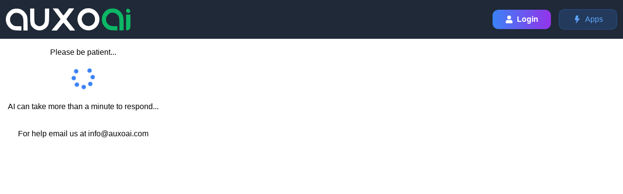

--- FILE ---
content_type: text/html; charset=utf-8
request_url: https://www.kimavi.com/blog/artificial-unintelligence-how-computers-misunderstand-the-world-by-meredith-broussard-2018
body_size: 218
content:
<!doctype html><html lang="en"><head><meta charset="utf-8"/><link rel="icon" type="image/png" sizes="16x16" href="https://www.kimavi.com/favicon-16x16.png"/><link rel="icon" type="image/png" sizes="32x32" href="https://www.kimavi.com/favicon-32x32.png"/><link rel="icon" type="image/x-icon" href="https://www.kimavi.com/favicon.ico"/><link href="fonts.css" rel="stylesheet"/><meta name="viewport" content="width=device-width,initial-scale=1"/><meta name="theme-color" content="#000000"/><meta name="description" content="Chat, Videos and Guided Automation. Kimavi's AI Agent can not only answer questions, show custom videos, but it can also complete actions on behalf of the user!!"/><meta property="og:title" content="Kimavi - An AI Agent - GuideMe, ShowMe, DoItForMe, TalkToMe"/><meta property="og:description" content="Chat, Videos and Guided Automation. Kimavi's AI Agent can not only answer questions, show custom videos, but it can also complete actions on behalf of the user!!"/><meta property="og:image" content="https://www.kimavi.com/hc.jpg"/><meta property="og:url" content="https://www.kimavi.com"/><meta property="og:type" content="website"/><meta name="twitter:card" content="summary_large_image"/><meta name="twitter:site" content="@Kimavi3"/><meta name="twitter:title" content="Kimavi - An AI Agent - GuideMe, ShowMe, DoItForMe, TalkToMe"/><meta name="twitter:description" content="Chat, Video and Guided Automation. Kimavi's AI Agent can not only answer questions, show custom videos, but it can also complete actions on behalf of the user!"/><meta name="twitter:image" content="https://www.kimavi.com/hc.jpg"/><link rel="apple-touch-icon" href="https://www.kimavi.com/images/logo.png"/><link rel="manifest" href="/manifest.json"/><title>Kimavi - An AI Agent - GuideMe, ShowMe, DoItForMe, TalkToMe</title><script defer="defer" src="/static/js/main.c54dab7f.js"></script><link href="/static/css/main.8a4a4deb.css" rel="stylesheet"></head><body><noscript>You need to enable JavaScript to run this app.</noscript><div id="root"></div><div id="modal-root"></div></body></html>

--- FILE ---
content_type: text/css; charset=utf-8
request_url: https://www.kimavi.com/static/css/main.8a4a4deb.css
body_size: 19543
content:
*,::backdrop,:after,:before{--tw-border-spacing-x:0;--tw-border-spacing-y:0;--tw-translate-x:0;--tw-translate-y:0;--tw-rotate:0;--tw-skew-x:0;--tw-skew-y:0;--tw-scale-x:1;--tw-scale-y:1;--tw-pan-x: ;--tw-pan-y: ;--tw-pinch-zoom: ;--tw-scroll-snap-strictness:proximity;--tw-gradient-from-position: ;--tw-gradient-via-position: ;--tw-gradient-to-position: ;--tw-ordinal: ;--tw-slashed-zero: ;--tw-numeric-figure: ;--tw-numeric-spacing: ;--tw-numeric-fraction: ;--tw-ring-inset: ;--tw-ring-offset-width:0px;--tw-ring-offset-color:#fff;--tw-ring-color:#3b82f680;--tw-ring-offset-shadow:0 0 #0000;--tw-ring-shadow:0 0 #0000;--tw-shadow:0 0 #0000;--tw-shadow-colored:0 0 #0000;--tw-blur: ;--tw-brightness: ;--tw-contrast: ;--tw-grayscale: ;--tw-hue-rotate: ;--tw-invert: ;--tw-saturate: ;--tw-sepia: ;--tw-drop-shadow: ;--tw-backdrop-blur: ;--tw-backdrop-brightness: ;--tw-backdrop-contrast: ;--tw-backdrop-grayscale: ;--tw-backdrop-hue-rotate: ;--tw-backdrop-invert: ;--tw-backdrop-opacity: ;--tw-backdrop-saturate: ;--tw-backdrop-sepia: ;--tw-contain-size: ;--tw-contain-layout: ;--tw-contain-paint: ;--tw-contain-style: }/*
! tailwindcss v3.4.15 | MIT License | https://tailwindcss.com
*/*,:after,:before{border:0 solid #e5e7eb;box-sizing:border-box}:after,:before{--tw-content:""}:host,html{-webkit-text-size-adjust:100%;font-feature-settings:normal;-webkit-tap-highlight-color:transparent;font-family:Google Sans,Arial,sans-serif;font-variation-settings:normal;line-height:1.5;tab-size:4}body{line-height:inherit;margin:0}hr{border-top-width:1px;color:inherit;height:0}abbr:where([title]){-webkit-text-decoration:underline dotted;text-decoration:underline dotted}h1,h2,h3,h4,h5,h6{font-size:inherit;font-weight:inherit}a{color:inherit;text-decoration:inherit}b,strong{font-weight:bolder}code,kbd,pre,samp{font-feature-settings:normal;font-family:ui-monospace,SFMono-Regular,Menlo,Monaco,Consolas,Liberation Mono,Courier New,monospace;font-size:1em;font-variation-settings:normal}small{font-size:80%}sub,sup{font-size:75%;line-height:0;position:relative;vertical-align:initial}sub{bottom:-.25em}sup{top:-.5em}table{border-collapse:collapse;border-color:inherit;text-indent:0}button,input,optgroup,select,textarea{font-feature-settings:inherit;color:inherit;font-family:inherit;font-size:100%;font-variation-settings:inherit;font-weight:inherit;letter-spacing:inherit;line-height:inherit;margin:0;padding:0}button,select{text-transform:none}button,input:where([type=button]),input:where([type=reset]),input:where([type=submit]){-webkit-appearance:button;background-color:initial;background-image:none}:-moz-focusring{outline:auto}:-moz-ui-invalid{box-shadow:none}progress{vertical-align:initial}::-webkit-inner-spin-button,::-webkit-outer-spin-button{height:auto}[type=search]{-webkit-appearance:textfield;outline-offset:-2px}::-webkit-search-decoration{-webkit-appearance:none}::-webkit-file-upload-button{-webkit-appearance:button;font:inherit}summary{display:list-item}blockquote,dd,dl,figure,h1,h2,h3,h4,h5,h6,hr,p,pre{margin:0}fieldset{margin:0}fieldset,legend{padding:0}menu,ol,ul{list-style:none;margin:0;padding:0}dialog{padding:0}textarea{resize:vertical}input::placeholder,textarea::placeholder{color:#9ca3af;opacity:1}[role=button],button{cursor:pointer}:disabled{cursor:default}audio,canvas,embed,iframe,img,object,svg,video{display:block;vertical-align:middle}img,video{height:auto;max-width:100%}[hidden]:where(:not([hidden=until-found])){display:none}.container{width:100%}@media (min-width:640px){.container{max-width:640px}}@media (min-width:768px){.container{max-width:768px}}@media (min-width:1024px){.container{max-width:1024px}}@media (min-width:1280px){.container{max-width:1280px}}@media (min-width:1536px){.container{max-width:1536px}}.prose{color:var(--tw-prose-body);max-width:65ch}.prose :where(p):not(:where([class~=not-prose] *)){margin-bottom:1.25em;margin-top:1.25em}.prose :where([class~=lead]):not(:where([class~=not-prose] *)){color:var(--tw-prose-lead);font-size:1.25em;line-height:1.6;margin-bottom:1.2em;margin-top:1.2em}.prose :where(a):not(:where([class~=not-prose] *)){color:var(--tw-prose-links);font-weight:500;text-decoration:underline}.prose :where(strong):not(:where([class~=not-prose] *)){color:var(--tw-prose-bold);font-weight:600}.prose :where(a strong):not(:where([class~=not-prose] *)){color:inherit}.prose :where(blockquote strong):not(:where([class~=not-prose] *)){color:inherit}.prose :where(thead th strong):not(:where([class~=not-prose] *)){color:inherit}.prose :where(ol):not(:where([class~=not-prose] *)){list-style-type:decimal;margin-bottom:1.25em;margin-top:1.25em;padding-left:1.625em}.prose :where(ol[type=A]):not(:where([class~=not-prose] *)){list-style-type:upper-alpha}.prose :where(ol[type=a]):not(:where([class~=not-prose] *)){list-style-type:lower-alpha}.prose :where(ol[type=A s]):not(:where([class~=not-prose] *)){list-style-type:upper-alpha}.prose :where(ol[type=a s]):not(:where([class~=not-prose] *)){list-style-type:lower-alpha}.prose :where(ol[type=I]):not(:where([class~=not-prose] *)){list-style-type:upper-roman}.prose :where(ol[type=i]):not(:where([class~=not-prose] *)){list-style-type:lower-roman}.prose :where(ol[type=I s]):not(:where([class~=not-prose] *)){list-style-type:upper-roman}.prose :where(ol[type=i s]):not(:where([class~=not-prose] *)){list-style-type:lower-roman}.prose :where(ol[type="1"]):not(:where([class~=not-prose] *)){list-style-type:decimal}.prose :where(ul):not(:where([class~=not-prose] *)){list-style-type:disc;margin-bottom:1.25em;margin-top:1.25em;padding-left:1.625em}.prose :where(ol>li):not(:where([class~=not-prose] *))::marker{color:var(--tw-prose-counters);font-weight:400}.prose :where(ul>li):not(:where([class~=not-prose] *))::marker{color:var(--tw-prose-bullets)}.prose :where(hr):not(:where([class~=not-prose] *)){border-color:var(--tw-prose-hr);border-top-width:1px;margin-bottom:3em;margin-top:3em}.prose :where(blockquote):not(:where([class~=not-prose] *)){border-left-color:var(--tw-prose-quote-borders);border-left-width:.25rem;color:var(--tw-prose-quotes);font-style:italic;font-weight:500;margin-bottom:1.6em;margin-top:1.6em;padding-left:1em;quotes:"\201C""\201D""\2018""\2019"}.prose :where(blockquote p:first-of-type):not(:where([class~=not-prose] *)):before{content:open-quote}.prose :where(blockquote p:last-of-type):not(:where([class~=not-prose] *)):after{content:close-quote}.prose :where(h1):not(:where([class~=not-prose] *)){color:var(--tw-prose-headings);font-size:2.25em;font-weight:800;line-height:1.1111111;margin-bottom:.8888889em;margin-top:0}.prose :where(h1 strong):not(:where([class~=not-prose] *)){color:inherit;font-weight:900}.prose :where(h2):not(:where([class~=not-prose] *)){color:var(--tw-prose-headings);font-size:1.5em;font-weight:700;line-height:1.3333333;margin-bottom:1em;margin-top:2em}.prose :where(h2 strong):not(:where([class~=not-prose] *)){color:inherit;font-weight:800}.prose :where(h3):not(:where([class~=not-prose] *)){color:var(--tw-prose-headings);font-size:1.25em;font-weight:600;line-height:1.6;margin-bottom:.6em;margin-top:1.6em}.prose :where(h3 strong):not(:where([class~=not-prose] *)){color:inherit;font-weight:700}.prose :where(h4):not(:where([class~=not-prose] *)){color:var(--tw-prose-headings);font-weight:600;line-height:1.5;margin-bottom:.5em;margin-top:1.5em}.prose :where(h4 strong):not(:where([class~=not-prose] *)){color:inherit;font-weight:700}.prose :where(img):not(:where([class~=not-prose] *)){margin-bottom:2em;margin-top:2em}.prose :where(figure>*):not(:where([class~=not-prose] *)){margin-bottom:0;margin-top:0}.prose :where(figcaption):not(:where([class~=not-prose] *)){color:var(--tw-prose-captions);font-size:.875em;line-height:1.4285714;margin-top:.8571429em}.prose :where(code):not(:where([class~=not-prose] *)){color:var(--tw-prose-code);font-size:.875em;font-weight:600}.prose :where(code):not(:where([class~=not-prose] *)):before{content:"`"}.prose :where(code):not(:where([class~=not-prose] *)):after{content:"`"}.prose :where(a code):not(:where([class~=not-prose] *)){color:inherit}.prose :where(h1 code):not(:where([class~=not-prose] *)){color:inherit}.prose :where(h2 code):not(:where([class~=not-prose] *)){color:inherit;font-size:.875em}.prose :where(h3 code):not(:where([class~=not-prose] *)){color:inherit;font-size:.9em}.prose :where(h4 code):not(:where([class~=not-prose] *)){color:inherit}.prose :where(blockquote code):not(:where([class~=not-prose] *)){color:inherit}.prose :where(thead th code):not(:where([class~=not-prose] *)){color:inherit}.prose :where(pre):not(:where([class~=not-prose] *)){background-color:var(--tw-prose-pre-bg);border-radius:.375rem;color:var(--tw-prose-pre-code);font-size:.875em;font-weight:400;line-height:1.7142857;margin-bottom:1.7142857em;margin-top:1.7142857em;overflow-x:auto;padding:.8571429em 1.1428571em}.prose :where(pre code):not(:where([class~=not-prose] *)){background-color:initial;border-radius:0;border-width:0;color:inherit;font-family:inherit;font-size:inherit;font-weight:inherit;line-height:inherit;padding:0}.prose :where(pre code):not(:where([class~=not-prose] *)):before{content:none}.prose :where(pre code):not(:where([class~=not-prose] *)):after{content:none}.prose :where(table):not(:where([class~=not-prose] *)){font-size:.875em;line-height:1.7142857;margin-bottom:2em;margin-top:2em;table-layout:auto;text-align:left;width:100%}.prose :where(thead):not(:where([class~=not-prose] *)){border-bottom-color:var(--tw-prose-th-borders);border-bottom-width:1px}.prose :where(thead th):not(:where([class~=not-prose] *)){color:var(--tw-prose-headings);font-weight:600;padding-bottom:.5714286em;padding-left:.5714286em;padding-right:.5714286em;vertical-align:bottom}.prose :where(tbody tr):not(:where([class~=not-prose] *)){border-bottom-color:var(--tw-prose-td-borders);border-bottom-width:1px}.prose :where(tbody tr:last-child):not(:where([class~=not-prose] *)){border-bottom-width:0}.prose :where(tbody td):not(:where([class~=not-prose] *)){vertical-align:initial}.prose :where(tfoot):not(:where([class~=not-prose] *)){border-top-color:var(--tw-prose-th-borders);border-top-width:1px}.prose :where(tfoot td):not(:where([class~=not-prose] *)){vertical-align:top}.prose{--tw-prose-body:#374151;--tw-prose-headings:#111827;--tw-prose-lead:#4b5563;--tw-prose-links:#111827;--tw-prose-bold:#111827;--tw-prose-counters:#6b7280;--tw-prose-bullets:#d1d5db;--tw-prose-hr:#e5e7eb;--tw-prose-quotes:#111827;--tw-prose-quote-borders:#e5e7eb;--tw-prose-captions:#6b7280;--tw-prose-code:#111827;--tw-prose-pre-code:#e5e7eb;--tw-prose-pre-bg:#1f2937;--tw-prose-th-borders:#d1d5db;--tw-prose-td-borders:#e5e7eb;--tw-prose-invert-body:#d1d5db;--tw-prose-invert-headings:#fff;--tw-prose-invert-lead:#9ca3af;--tw-prose-invert-links:#fff;--tw-prose-invert-bold:#fff;--tw-prose-invert-counters:#9ca3af;--tw-prose-invert-bullets:#4b5563;--tw-prose-invert-hr:#374151;--tw-prose-invert-quotes:#f3f4f6;--tw-prose-invert-quote-borders:#374151;--tw-prose-invert-captions:#9ca3af;--tw-prose-invert-code:#fff;--tw-prose-invert-pre-code:#d1d5db;--tw-prose-invert-pre-bg:#00000080;--tw-prose-invert-th-borders:#4b5563;--tw-prose-invert-td-borders:#374151;font-size:1rem;line-height:1.75}.prose :where(video):not(:where([class~=not-prose] *)){margin-bottom:2em;margin-top:2em}.prose :where(figure):not(:where([class~=not-prose] *)){margin-bottom:2em;margin-top:2em}.prose :where(li):not(:where([class~=not-prose] *)){margin-bottom:.5em;margin-top:.5em}.prose :where(ol>li):not(:where([class~=not-prose] *)){padding-left:.375em}.prose :where(ul>li):not(:where([class~=not-prose] *)){padding-left:.375em}.prose :where(.prose>ul>li p):not(:where([class~=not-prose] *)){margin-bottom:.75em;margin-top:.75em}.prose :where(.prose>ul>li>:first-child):not(:where([class~=not-prose] *)){margin-top:1.25em}.prose :where(.prose>ul>li>:last-child):not(:where([class~=not-prose] *)){margin-bottom:1.25em}.prose :where(.prose>ol>li>:first-child):not(:where([class~=not-prose] *)){margin-top:1.25em}.prose :where(.prose>ol>li>:last-child):not(:where([class~=not-prose] *)){margin-bottom:1.25em}.prose :where(ul ul,ul ol,ol ul,ol ol):not(:where([class~=not-prose] *)){margin-bottom:.75em;margin-top:.75em}.prose :where(hr+*):not(:where([class~=not-prose] *)){margin-top:0}.prose :where(h2+*):not(:where([class~=not-prose] *)){margin-top:0}.prose :where(h3+*):not(:where([class~=not-prose] *)){margin-top:0}.prose :where(h4+*):not(:where([class~=not-prose] *)){margin-top:0}.prose :where(thead th:first-child):not(:where([class~=not-prose] *)){padding-left:0}.prose :where(thead th:last-child):not(:where([class~=not-prose] *)){padding-right:0}.prose :where(tbody td,tfoot td):not(:where([class~=not-prose] *)){padding:.5714286em}.prose :where(tbody td:first-child,tfoot td:first-child):not(:where([class~=not-prose] *)){padding-left:0}.prose :where(tbody td:last-child,tfoot td:last-child):not(:where([class~=not-prose] *)){padding-right:0}.prose :where(.prose>:first-child):not(:where([class~=not-prose] *)){margin-top:0}.prose :where(.prose>:last-child):not(:where([class~=not-prose] *)){margin-bottom:0}.prose-sm{font-size:.875rem;line-height:1.7142857}.prose-sm :where(p):not(:where([class~=not-prose] *)){margin-bottom:1.1428571em;margin-top:1.1428571em}.prose-sm :where([class~=lead]):not(:where([class~=not-prose] *)){font-size:1.2857143em;line-height:1.5555556;margin-bottom:.8888889em;margin-top:.8888889em}.prose-sm :where(blockquote):not(:where([class~=not-prose] *)){margin-bottom:1.3333333em;margin-top:1.3333333em;padding-left:1.1111111em}.prose-sm :where(h1):not(:where([class~=not-prose] *)){font-size:2.1428571em;line-height:1.2;margin-bottom:.8em;margin-top:0}.prose-sm :where(h2):not(:where([class~=not-prose] *)){font-size:1.4285714em;line-height:1.4;margin-bottom:.8em;margin-top:1.6em}.prose-sm :where(h3):not(:where([class~=not-prose] *)){font-size:1.2857143em;line-height:1.5555556;margin-bottom:.4444444em;margin-top:1.5555556em}.prose-sm :where(h4):not(:where([class~=not-prose] *)){line-height:1.4285714;margin-bottom:.5714286em;margin-top:1.4285714em}.prose-sm :where(img):not(:where([class~=not-prose] *)){margin-bottom:1.7142857em;margin-top:1.7142857em}.prose-sm :where(video):not(:where([class~=not-prose] *)){margin-bottom:1.7142857em;margin-top:1.7142857em}.prose-sm :where(figure):not(:where([class~=not-prose] *)){margin-bottom:1.7142857em;margin-top:1.7142857em}.prose-sm :where(figure>*):not(:where([class~=not-prose] *)){margin-bottom:0;margin-top:0}.prose-sm :where(figcaption):not(:where([class~=not-prose] *)){font-size:.8571429em;line-height:1.3333333;margin-top:.6666667em}.prose-sm :where(code):not(:where([class~=not-prose] *)){font-size:.8571429em}.prose-sm :where(h2 code):not(:where([class~=not-prose] *)){font-size:.9em}.prose-sm :where(h3 code):not(:where([class~=not-prose] *)){font-size:.8888889em}.prose-sm :where(pre):not(:where([class~=not-prose] *)){border-radius:.25rem;font-size:.8571429em;line-height:1.6666667;margin-bottom:1.6666667em;margin-top:1.6666667em;padding:.6666667em 1em}.prose-sm :where(ol):not(:where([class~=not-prose] *)){margin-bottom:1.1428571em;margin-top:1.1428571em;padding-left:1.5714286em}.prose-sm :where(ul):not(:where([class~=not-prose] *)){margin-bottom:1.1428571em;margin-top:1.1428571em;padding-left:1.5714286em}.prose-sm :where(li):not(:where([class~=not-prose] *)){margin-bottom:.2857143em;margin-top:.2857143em}.prose-sm :where(ol>li):not(:where([class~=not-prose] *)){padding-left:.4285714em}.prose-sm :where(ul>li):not(:where([class~=not-prose] *)){padding-left:.4285714em}.prose-sm :where(.prose-sm>ul>li p):not(:where([class~=not-prose] *)){margin-bottom:.5714286em;margin-top:.5714286em}.prose-sm :where(.prose-sm>ul>li>:first-child):not(:where([class~=not-prose] *)){margin-top:1.1428571em}.prose-sm :where(.prose-sm>ul>li>:last-child):not(:where([class~=not-prose] *)){margin-bottom:1.1428571em}.prose-sm :where(.prose-sm>ol>li>:first-child):not(:where([class~=not-prose] *)){margin-top:1.1428571em}.prose-sm :where(.prose-sm>ol>li>:last-child):not(:where([class~=not-prose] *)){margin-bottom:1.1428571em}.prose-sm :where(ul ul,ul ol,ol ul,ol ol):not(:where([class~=not-prose] *)){margin-bottom:.5714286em;margin-top:.5714286em}.prose-sm :where(hr):not(:where([class~=not-prose] *)){margin-bottom:2.8571429em;margin-top:2.8571429em}.prose-sm :where(hr+*):not(:where([class~=not-prose] *)){margin-top:0}.prose-sm :where(h2+*):not(:where([class~=not-prose] *)){margin-top:0}.prose-sm :where(h3+*):not(:where([class~=not-prose] *)){margin-top:0}.prose-sm :where(h4+*):not(:where([class~=not-prose] *)){margin-top:0}.prose-sm :where(table):not(:where([class~=not-prose] *)){font-size:.8571429em;line-height:1.5}.prose-sm :where(thead th):not(:where([class~=not-prose] *)){padding-bottom:.6666667em;padding-left:1em;padding-right:1em}.prose-sm :where(thead th:first-child):not(:where([class~=not-prose] *)){padding-left:0}.prose-sm :where(thead th:last-child):not(:where([class~=not-prose] *)){padding-right:0}.prose-sm :where(tbody td,tfoot td):not(:where([class~=not-prose] *)){padding:.6666667em 1em}.prose-sm :where(tbody td:first-child,tfoot td:first-child):not(:where([class~=not-prose] *)){padding-left:0}.prose-sm :where(tbody td:last-child,tfoot td:last-child):not(:where([class~=not-prose] *)){padding-right:0}.prose-sm :where(.prose-sm>:first-child):not(:where([class~=not-prose] *)){margin-top:0}.prose-sm :where(.prose-sm>:last-child):not(:where([class~=not-prose] *)){margin-bottom:0}.prose-lg{font-size:1.125rem;line-height:1.7777778}.prose-lg :where(p):not(:where([class~=not-prose] *)){margin-bottom:1.3333333em;margin-top:1.3333333em}.prose-lg :where([class~=lead]):not(:where([class~=not-prose] *)){font-size:1.2222222em;line-height:1.4545455;margin-bottom:1.0909091em;margin-top:1.0909091em}.prose-lg :where(blockquote):not(:where([class~=not-prose] *)){margin-bottom:1.6666667em;margin-top:1.6666667em;padding-left:1em}.prose-lg :where(h1):not(:where([class~=not-prose] *)){font-size:2.6666667em;line-height:1;margin-bottom:.8333333em;margin-top:0}.prose-lg :where(h2):not(:where([class~=not-prose] *)){font-size:1.6666667em;line-height:1.3333333;margin-bottom:1.0666667em;margin-top:1.8666667em}.prose-lg :where(h3):not(:where([class~=not-prose] *)){font-size:1.3333333em;line-height:1.5;margin-bottom:.6666667em;margin-top:1.6666667em}.prose-lg :where(h4):not(:where([class~=not-prose] *)){line-height:1.5555556;margin-bottom:.4444444em;margin-top:1.7777778em}.prose-lg :where(img):not(:where([class~=not-prose] *)){margin-bottom:1.7777778em;margin-top:1.7777778em}.prose-lg :where(video):not(:where([class~=not-prose] *)){margin-bottom:1.7777778em;margin-top:1.7777778em}.prose-lg :where(figure):not(:where([class~=not-prose] *)){margin-bottom:1.7777778em;margin-top:1.7777778em}.prose-lg :where(figure>*):not(:where([class~=not-prose] *)){margin-bottom:0;margin-top:0}.prose-lg :where(figcaption):not(:where([class~=not-prose] *)){font-size:.8888889em;line-height:1.5;margin-top:1em}.prose-lg :where(code):not(:where([class~=not-prose] *)){font-size:.8888889em}.prose-lg :where(h2 code):not(:where([class~=not-prose] *)){font-size:.8666667em}.prose-lg :where(h3 code):not(:where([class~=not-prose] *)){font-size:.875em}.prose-lg :where(pre):not(:where([class~=not-prose] *)){border-radius:.375rem;font-size:.8888889em;line-height:1.75;margin-bottom:2em;margin-top:2em;padding:1em 1.5em}.prose-lg :where(ol):not(:where([class~=not-prose] *)){margin-bottom:1.3333333em;margin-top:1.3333333em;padding-left:1.5555556em}.prose-lg :where(ul):not(:where([class~=not-prose] *)){margin-bottom:1.3333333em;margin-top:1.3333333em;padding-left:1.5555556em}.prose-lg :where(li):not(:where([class~=not-prose] *)){margin-bottom:.6666667em;margin-top:.6666667em}.prose-lg :where(ol>li):not(:where([class~=not-prose] *)){padding-left:.4444444em}.prose-lg :where(ul>li):not(:where([class~=not-prose] *)){padding-left:.4444444em}.prose-lg :where(.prose-lg>ul>li p):not(:where([class~=not-prose] *)){margin-bottom:.8888889em;margin-top:.8888889em}.prose-lg :where(.prose-lg>ul>li>:first-child):not(:where([class~=not-prose] *)){margin-top:1.3333333em}.prose-lg :where(.prose-lg>ul>li>:last-child):not(:where([class~=not-prose] *)){margin-bottom:1.3333333em}.prose-lg :where(.prose-lg>ol>li>:first-child):not(:where([class~=not-prose] *)){margin-top:1.3333333em}.prose-lg :where(.prose-lg>ol>li>:last-child):not(:where([class~=not-prose] *)){margin-bottom:1.3333333em}.prose-lg :where(ul ul,ul ol,ol ul,ol ol):not(:where([class~=not-prose] *)){margin-bottom:.8888889em;margin-top:.8888889em}.prose-lg :where(hr):not(:where([class~=not-prose] *)){margin-bottom:3.1111111em;margin-top:3.1111111em}.prose-lg :where(hr+*):not(:where([class~=not-prose] *)){margin-top:0}.prose-lg :where(h2+*):not(:where([class~=not-prose] *)){margin-top:0}.prose-lg :where(h3+*):not(:where([class~=not-prose] *)){margin-top:0}.prose-lg :where(h4+*):not(:where([class~=not-prose] *)){margin-top:0}.prose-lg :where(table):not(:where([class~=not-prose] *)){font-size:.8888889em;line-height:1.5}.prose-lg :where(thead th):not(:where([class~=not-prose] *)){padding-bottom:.75em;padding-left:.75em;padding-right:.75em}.prose-lg :where(thead th:first-child):not(:where([class~=not-prose] *)){padding-left:0}.prose-lg :where(thead th:last-child):not(:where([class~=not-prose] *)){padding-right:0}.prose-lg :where(tbody td,tfoot td):not(:where([class~=not-prose] *)){padding:.75em}.prose-lg :where(tbody td:first-child,tfoot td:first-child):not(:where([class~=not-prose] *)){padding-left:0}.prose-lg :where(tbody td:last-child,tfoot td:last-child):not(:where([class~=not-prose] *)){padding-right:0}.prose-lg :where(.prose-lg>:first-child):not(:where([class~=not-prose] *)){margin-top:0}.prose-lg :where(.prose-lg>:last-child):not(:where([class~=not-prose] *)){margin-bottom:0}.prose-invert{--tw-prose-body:var(--tw-prose-invert-body);--tw-prose-headings:var(--tw-prose-invert-headings);--tw-prose-lead:var(--tw-prose-invert-lead);--tw-prose-links:var(--tw-prose-invert-links);--tw-prose-bold:var(--tw-prose-invert-bold);--tw-prose-counters:var(--tw-prose-invert-counters);--tw-prose-bullets:var(--tw-prose-invert-bullets);--tw-prose-hr:var(--tw-prose-invert-hr);--tw-prose-quotes:var(--tw-prose-invert-quotes);--tw-prose-quote-borders:var(--tw-prose-invert-quote-borders);--tw-prose-captions:var(--tw-prose-invert-captions);--tw-prose-code:var(--tw-prose-invert-code);--tw-prose-pre-code:var(--tw-prose-invert-pre-code);--tw-prose-pre-bg:var(--tw-prose-invert-pre-bg);--tw-prose-th-borders:var(--tw-prose-invert-th-borders);--tw-prose-td-borders:var(--tw-prose-invert-td-borders)}.aspect-h-16{--tw-aspect-h:16}.aspect-h-9{--tw-aspect-h:9}.aspect-w-16{--tw-aspect-w:16;padding-bottom:calc(var(--tw-aspect-h)/var(--tw-aspect-w)*100%);position:relative}.aspect-w-16>*{bottom:0;height:100%;left:0;position:absolute;right:0;top:0;width:100%}.aspect-w-9{--tw-aspect-w:9;padding-bottom:calc(var(--tw-aspect-h)/var(--tw-aspect-w)*100%);position:relative}.aspect-w-9>*{bottom:0;height:100%;left:0;position:absolute;right:0;top:0;width:100%}.sr-only{clip:rect(0,0,0,0);border-width:0;height:1px;margin:-1px;overflow:hidden;padding:0;position:absolute;white-space:nowrap;width:1px}.pointer-events-none{pointer-events:none}.\!visible{visibility:visible!important}.visible{visibility:visible}.invisible{visibility:hidden}.collapse{visibility:collapse}.static{position:static}.fixed{position:fixed}.absolute{position:absolute}.relative{position:relative}.sticky{position:sticky}.inset-0{inset:0}.inset-y-0{bottom:0;top:0}.-bottom-0\.5{bottom:-.125rem}.-bottom-1{bottom:-.25rem}.-left-1{left:-.25rem}.-left-2{left:-.5rem}.-left-\[6\.5rem\]{left:-6.5rem}.-right-0\.5{right:-.125rem}.-right-1{right:-.25rem}.-right-16{right:-4rem}.-right-2{right:-.5rem}.-top-1{top:-.25rem}.-top-2{top:-.5rem}.-top-8{top:-2rem}.bottom-0{bottom:0}.bottom-10{bottom:2.5rem}.bottom-2{bottom:.5rem}.bottom-20{bottom:5rem}.bottom-4{bottom:1rem}.bottom-6{bottom:1.5rem}.bottom-8{bottom:2rem}.bottom-\[5\%\]{bottom:5%}.bottom-full{bottom:100%}.left-0{left:0}.left-1{left:.25rem}.left-1\/2{left:50%}.left-10{left:2.5rem}.left-16{left:4rem}.left-2{left:.5rem}.left-3{left:.75rem}.left-4{left:1rem}.left-5{left:1.25rem}.left-6{left:1.5rem}.left-\[40\%\]{left:40%}.right-0{right:0}.right-1{right:.25rem}.right-10{right:2.5rem}.right-2{right:.5rem}.right-3{right:.75rem}.right-4{right:1rem}.right-5{right:1.25rem}.right-6{right:1.5rem}.right-8{right:2rem}.right-\[15px\]{right:15px}.right-auto{right:auto}.top-0{top:0}.top-1{top:.25rem}.top-1\/2{top:50%}.top-10{top:2.5rem}.top-12{top:3rem}.top-16{top:4rem}.top-2{top:.5rem}.top-20{top:5rem}.top-24{top:6rem}.top-3{top:.75rem}.top-4{top:1rem}.top-6{top:1.5rem}.top-8{top:2rem}.top-full{top:100%}.z-0{z-index:0}.z-10{z-index:10}.z-20{z-index:20}.z-30{z-index:30}.z-40{z-index:40}.z-50{z-index:50}.z-\[1000\]{z-index:1000}.z-\[11000\]{z-index:11000}.z-\[5\]{z-index:5}.z-\[9999\]{z-index:9999}.col-auto{grid-column:auto}.col-span-1{grid-column:span 1/span 1}.col-span-2{grid-column:span 2/span 2}.col-span-full{grid-column:1/-1}.m-0\.5{margin:.125rem}.m-1{margin:.25rem}.m-2{margin:.5rem}.m-3{margin:.75rem}.m-4{margin:1rem}.m-5{margin:1.25rem}.m-6{margin:1.5rem}.m-auto{margin:auto}.-mx-4{margin-left:-1rem;margin-right:-1rem}.mx-1{margin-left:.25rem;margin-right:.25rem}.mx-2{margin-left:.5rem;margin-right:.5rem}.mx-3{margin-left:.75rem;margin-right:.75rem}.mx-4{margin-left:1rem;margin-right:1rem}.mx-6{margin-left:1.5rem;margin-right:1.5rem}.mx-auto{margin-left:auto;margin-right:auto}.my-1{margin-bottom:.25rem;margin-top:.25rem}.my-2{margin-bottom:.5rem;margin-top:.5rem}.my-20{margin-bottom:5rem;margin-top:5rem}.my-3{margin-bottom:.75rem;margin-top:.75rem}.my-4{margin-bottom:1rem;margin-top:1rem}.my-5{margin-bottom:1.25rem;margin-top:1.25rem}.my-6{margin-bottom:1.5rem;margin-top:1.5rem}.my-8{margin-bottom:2rem;margin-top:2rem}.-mb-16{margin-bottom:-4rem}.-mb-px{margin-bottom:-1px}.-ml-1{margin-left:-.25rem}.-ml-16{margin-left:-4rem}.-ml-32{margin-left:-8rem}.-ml-px{margin-left:-1px}.-mr-12{margin-right:-3rem}.-mr-16{margin-right:-4rem}.-mt-12{margin-top:-3rem}.-mt-16{margin-top:-4rem}.mb-1{margin-bottom:.25rem}.mb-10{margin-bottom:2.5rem}.mb-12{margin-bottom:3rem}.mb-16{margin-bottom:4rem}.mb-2{margin-bottom:.5rem}.mb-20{margin-bottom:5rem}.mb-24{margin-bottom:6rem}.mb-3{margin-bottom:.75rem}.mb-4{margin-bottom:1rem}.mb-40{margin-bottom:10rem}.mb-5{margin-bottom:1.25rem}.mb-6{margin-bottom:1.5rem}.mb-8{margin-bottom:2rem}.ml-0{margin-left:0}.ml-1{margin-left:.25rem}.ml-12{margin-left:3rem}.ml-16{margin-left:4rem}.ml-2{margin-left:.5rem}.ml-20{margin-left:5rem}.ml-3{margin-left:.75rem}.ml-4{margin-left:1rem}.ml-5{margin-left:1.25rem}.ml-6{margin-left:1.5rem}.ml-64{margin-left:16rem}.ml-72{margin-left:18rem}.ml-8{margin-left:2rem}.ml-auto{margin-left:auto}.mr-1{margin-right:.25rem}.mr-1\.5{margin-right:.375rem}.mr-16{margin-right:4rem}.mr-2{margin-right:.5rem}.mr-20{margin-right:5rem}.mr-3{margin-right:.75rem}.mr-4{margin-right:1rem}.mr-5{margin-right:1.25rem}.mr-8{margin-right:2rem}.mt-0{margin-top:0}.mt-0\.5{margin-top:.125rem}.mt-1{margin-top:.25rem}.mt-1\.5{margin-top:.375rem}.mt-10{margin-top:2.5rem}.mt-12{margin-top:3rem}.mt-16{margin-top:4rem}.mt-2{margin-top:.5rem}.mt-20{margin-top:5rem}.mt-3{margin-top:.75rem}.mt-4{margin-top:1rem}.mt-40{margin-top:10rem}.mt-5{margin-top:1.25rem}.mt-6{margin-top:1.5rem}.mt-8{margin-top:2rem}.mt-auto{margin-top:auto}.box-border{box-sizing:border-box}.line-clamp-1{-webkit-line-clamp:1}.line-clamp-1,.line-clamp-2{-webkit-box-orient:vertical;display:-webkit-box;overflow:hidden}.line-clamp-2{-webkit-line-clamp:2}.line-clamp-3{-webkit-box-orient:vertical;-webkit-line-clamp:3;display:-webkit-box;overflow:hidden}.block{display:block}.inline-block{display:inline-block}.\!inline{display:inline!important}.inline{display:inline}.flex{display:flex}.inline-flex{display:inline-flex}.table{display:table}.grid{display:grid}.contents{display:contents}.hidden{display:none}.aspect-\[16\/9\]{aspect-ratio:16/9}.aspect-\[4\/5\]{aspect-ratio:4/5}.aspect-\[9\/16\]{aspect-ratio:9/16}.h-0{height:0}.h-0\.5{height:.125rem}.h-1{height:.25rem}.h-1\.5{height:.375rem}.h-1\/2{height:50%}.h-1\/3{height:33.333333%}.h-1\/4{height:25%}.h-10{height:2.5rem}.h-12{height:3rem}.h-14{height:3.5rem}.h-16{height:4rem}.h-2{height:.5rem}.h-2\.5{height:.625rem}.h-20{height:5rem}.h-24{height:6rem}.h-28{height:7rem}.h-3{height:.75rem}.h-3\.5{height:.875rem}.h-3\/4{height:75%}.h-32{height:8rem}.h-4{height:1rem}.h-40{height:10rem}.h-48{height:12rem}.h-5{height:1.25rem}.h-6{height:1.5rem}.h-60{height:15rem}.h-64{height:16rem}.h-7{height:1.75rem}.h-72{height:18rem}.h-8{height:2rem}.h-80{height:20rem}.h-96{height:24rem}.h-\[100dvh\]{height:100dvh}.h-\[1080px\]{height:1080px}.h-\[15\%\]{height:15%}.h-\[160px\]{height:160px}.h-\[200px\]{height:200px}.h-\[30px\]{height:30px}.h-\[360px\]{height:360px}.h-\[500px\]{height:500px}.h-\[540px\]{height:540px}.h-\[600px\]{height:600px}.h-\[640px\]{height:640px}.h-\[700px\]{height:700px}.h-\[70vh\]{height:70vh}.h-\[75vh\]{height:75vh}.h-\[80\%\]{height:80%}.h-\[800px\]{height:800px}.h-\[85\%\]{height:85%}.h-\[90\%\]{height:90%}.h-\[90px\]{height:90px}.h-\[960px\]{height:960px}.h-\[calc\(100\%-3rem\)\]{height:calc(100% - 3rem)}.h-\[calc\(100vh-200px\)\]{height:calc(100vh - 200px)}.h-\[calc\(100vh-4rem\)\]{height:calc(100vh - 4rem)}.h-\[calc\(100vh-60px\)\]{height:calc(100vh - 60px)}.h-auto{height:auto}.h-full{height:100%}.h-px{height:1px}.h-screen{height:100vh}.max-h-16{max-height:4rem}.max-h-2{max-height:.5rem}.max-h-20{max-height:5rem}.max-h-3{max-height:.75rem}.max-h-32{max-height:8rem}.max-h-4{max-height:1rem}.max-h-40{max-height:10rem}.max-h-48{max-height:12rem}.max-h-60{max-height:15rem}.max-h-64{max-height:16rem}.max-h-72{max-height:18rem}.max-h-8{max-height:2rem}.max-h-80{max-height:20rem}.max-h-96{max-height:24rem}.max-h-\[100vh\]{max-height:100vh}.max-h-\[400px\]{max-height:400px}.max-h-\[500px\]{max-height:500px}.max-h-\[600px\]{max-height:600px}.max-h-\[60vh\]{max-height:60vh}.max-h-\[70vh\]{max-height:70vh}.max-h-\[740px\]{max-height:740px}.max-h-\[80\%\]{max-height:80%}.max-h-\[800px\]{max-height:800px}.max-h-\[850px\]{max-height:850px}.max-h-\[90\%\]{max-height:90%}.max-h-\[90vh\]{max-height:90vh}.max-h-\[95vh\]{max-height:95vh}.max-h-\[calc\(100vh-150px\)\]{max-height:calc(100vh - 150px)}.max-h-\[calc\(90vh-200px\)\]{max-height:calc(90vh - 200px)}.max-h-\[calc\(90vh-80px\)\]{max-height:calc(90vh - 80px)}.max-h-\[calc\(95vh-120px\)\]{max-height:calc(95vh - 120px)}.max-h-full{max-height:100%}.max-h-screen{max-height:100vh}.min-h-0{min-height:0}.min-h-96{min-height:24rem}.min-h-\[200px\]{min-height:200px}.min-h-\[400px\]{min-height:400px}.min-h-\[80px\]{min-height:80px}.min-h-\[calc\(100vh-4rem\)\]{min-height:calc(100vh - 4rem)}.min-h-\[calc\(100vh-80px\)\]{min-height:calc(100vh - 80px)}.min-h-screen{min-height:100vh}.w-0\.5{width:.125rem}.w-1{width:.25rem}.w-1\.5{width:.375rem}.w-1\/2{width:50%}.w-1\/3{width:33.333333%}.w-1\/4{width:25%}.w-1\/5{width:20%}.w-1\/6{width:16.666667%}.w-10{width:2.5rem}.w-11{width:2.75rem}.w-11\/12{width:91.666667%}.w-12{width:3rem}.w-14{width:3.5rem}.w-16{width:4rem}.w-2{width:.5rem}.w-2\/3{width:66.666667%}.w-2\/5{width:40%}.w-20{width:5rem}.w-24{width:6rem}.w-28{width:7rem}.w-3{width:.75rem}.w-3\.5{width:.875rem}.w-3\/4{width:75%}.w-32{width:8rem}.w-4{width:1rem}.w-4\/5{width:80%}.w-4\/6{width:66.666667%}.w-40{width:10rem}.w-48{width:12rem}.w-5{width:1.25rem}.w-56{width:14rem}.w-6{width:1.5rem}.w-60{width:15rem}.w-64{width:16rem}.w-7{width:1.75rem}.w-72{width:18rem}.w-8{width:2rem}.w-80{width:20rem}.w-96{width:24rem}.w-\[0px\]{width:0}.w-\[100\%\]{width:100%}.w-\[140px\]{width:140px}.w-\[160px\]{width:160px}.w-\[1920px\]{width:1920px}.w-\[1px\]{width:1px}.w-\[20\%\]{width:20%}.w-\[300px\]{width:300px}.w-\[360px\]{width:360px}.w-\[400px\]{width:400px}.w-\[455px\]{width:455px}.w-\[45rem\]{width:45rem}.w-\[520px\]{width:520px}.w-\[540px\]{width:540px}.w-\[640px\]{width:640px}.w-\[800px\]{width:800px}.w-\[80px\]{width:80px}.w-\[90px\]{width:90px}.w-\[960px\]{width:960px}.w-auto{width:auto}.w-fit{width:fit-content}.w-full{width:100%}.w-px{width:1px}.min-w-0{min-width:0}.min-w-20{min-width:5rem}.min-w-24{min-width:6rem}.min-w-\[100px\]{min-width:100px}.min-w-\[120px\]{min-width:120px}.min-w-\[130px\]{min-width:130px}.min-w-\[140px\]{min-width:140px}.min-w-\[150px\]{min-width:150px}.min-w-\[200px\]{min-width:200px}.min-w-\[720px\]{min-width:720px}.min-w-full{min-width:100%}.max-w-2xl{max-width:42rem}.max-w-32{max-width:8rem}.max-w-3xl{max-width:48rem}.max-w-4xl{max-width:56rem}.max-w-5xl{max-width:64rem}.max-w-6xl{max-width:72rem}.max-w-7xl{max-width:80rem}.max-w-\[120px\]{max-width:120px}.max-w-\[540px\]{max-width:540px}.max-w-\[60\%\]{max-width:60%}.max-w-\[70\%\]{max-width:70%}.max-w-\[75\%\]{max-width:75%}.max-w-\[80\%\]{max-width:80%}.max-w-\[calc\(100\%-1rem\)\]{max-width:calc(100% - 1rem)}.max-w-full{max-width:100%}.max-w-lg{max-width:32rem}.max-w-md{max-width:28rem}.max-w-none{max-width:none}.max-w-screen-lg{max-width:1024px}.max-w-screen-md{max-width:768px}.max-w-screen-xl{max-width:1280px}.max-w-sm{max-width:24rem}.max-w-xl{max-width:36rem}.max-w-xs{max-width:20rem}.flex-1{flex:1 1}.flex-auto{flex:1 1 auto}.flex-shrink{flex-shrink:1}.flex-shrink-0,.shrink-0{flex-shrink:0}.flex-grow{flex-grow:1}.flex-grow-0{flex-grow:0}.grow{flex-grow:1}.border-collapse{border-collapse:collapse}.origin-center{transform-origin:center}.-translate-x-1\/2{--tw-translate-x:-50%}.-translate-x-1\/2,.-translate-x-full{transform:translate(var(--tw-translate-x),var(--tw-translate-y)) rotate(var(--tw-rotate)) skewX(var(--tw-skew-x)) skewY(var(--tw-skew-y)) scaleX(var(--tw-scale-x)) scaleY(var(--tw-scale-y))}.-translate-x-full{--tw-translate-x:-100%}.-translate-y-1\/2{--tw-translate-y:-50%}.-translate-y-1\/2,.translate-x-0{transform:translate(var(--tw-translate-x),var(--tw-translate-y)) rotate(var(--tw-rotate)) skewX(var(--tw-skew-x)) skewY(var(--tw-skew-y)) scaleX(var(--tw-scale-x)) scaleY(var(--tw-scale-y))}.translate-x-0{--tw-translate-x:0px}.translate-x-1\/2{--tw-translate-x:50%}.translate-x-1\/2,.translate-x-5{transform:translate(var(--tw-translate-x),var(--tw-translate-y)) rotate(var(--tw-rotate)) skewX(var(--tw-skew-x)) skewY(var(--tw-skew-y)) scaleX(var(--tw-scale-x)) scaleY(var(--tw-scale-y))}.translate-x-5{--tw-translate-x:1.25rem}.translate-x-full{--tw-translate-x:100%}.translate-x-full,.translate-y-1\/2{transform:translate(var(--tw-translate-x),var(--tw-translate-y)) rotate(var(--tw-rotate)) skewX(var(--tw-skew-x)) skewY(var(--tw-skew-y)) scaleX(var(--tw-scale-x)) scaleY(var(--tw-scale-y))}.translate-y-1\/2{--tw-translate-y:50%}.rotate-0{--tw-rotate:0deg}.rotate-0,.rotate-180{transform:translate(var(--tw-translate-x),var(--tw-translate-y)) rotate(var(--tw-rotate)) skewX(var(--tw-skew-x)) skewY(var(--tw-skew-y)) scaleX(var(--tw-scale-x)) scaleY(var(--tw-scale-y))}.rotate-180{--tw-rotate:180deg}.rotate-45{--tw-rotate:45deg}.rotate-45,.rotate-90{transform:translate(var(--tw-translate-x),var(--tw-translate-y)) rotate(var(--tw-rotate)) skewX(var(--tw-skew-x)) skewY(var(--tw-skew-y)) scaleX(var(--tw-scale-x)) scaleY(var(--tw-scale-y))}.rotate-90{--tw-rotate:90deg}.scale-105{--tw-scale-x:1.05;--tw-scale-y:1.05}.scale-105,.scale-110{transform:translate(var(--tw-translate-x),var(--tw-translate-y)) rotate(var(--tw-rotate)) skewX(var(--tw-skew-x)) skewY(var(--tw-skew-y)) scaleX(var(--tw-scale-x)) scaleY(var(--tw-scale-y))}.scale-110{--tw-scale-x:1.1;--tw-scale-y:1.1}.scale-\[1\.02\]{--tw-scale-x:1.02;--tw-scale-y:1.02}.scale-\[1\.02\],.transform{transform:translate(var(--tw-translate-x),var(--tw-translate-y)) rotate(var(--tw-rotate)) skewX(var(--tw-skew-x)) skewY(var(--tw-skew-y)) scaleX(var(--tw-scale-x)) scaleY(var(--tw-scale-y))}@keyframes bounce{0%,to{animation-timing-function:cubic-bezier(.8,0,1,1);transform:translateY(-25%)}50%{animation-timing-function:cubic-bezier(0,0,.2,1);transform:none}}.animate-bounce{animation:bounce 1s infinite}@keyframes gradient-xy{0%,to{background-position:0;background-size:400% 400%}50%{background-position:100%;background-size:200% 200%}}.animate-gradient-xy{animation:gradient-xy 15s ease infinite}@keyframes ping{75%,to{opacity:0;transform:scale(2)}}.animate-ping{animation:ping 1s cubic-bezier(0,0,.2,1) infinite}@keyframes pulse{50%{opacity:.5}}.animate-pulse{animation:pulse 2s cubic-bezier(.4,0,.6,1) infinite}@keyframes spin{to{transform:rotate(1turn)}}.animate-spin{animation:spin 1s linear infinite}.cursor-default{cursor:default}.cursor-grab{cursor:grab}.cursor-help{cursor:help}.cursor-move{cursor:move}.cursor-not-allowed{cursor:not-allowed}.cursor-pointer{cursor:pointer}.cursor-wait{cursor:wait}.resize-none{resize:none}.resize-y{resize:vertical}.resize{resize:both}.list-inside{list-style-position:inside}.list-\[circle\]{list-style-type:circle}.list-decimal{list-style-type:decimal}.list-disc{list-style-type:disc}.appearance-none{-webkit-appearance:none;appearance:none}.grid-cols-1{grid-template-columns:repeat(1,minmax(0,1fr))}.grid-cols-2{grid-template-columns:repeat(2,minmax(0,1fr))}.grid-cols-3{grid-template-columns:repeat(3,minmax(0,1fr))}.grid-cols-4{grid-template-columns:repeat(4,minmax(0,1fr))}.grid-cols-5{grid-template-columns:repeat(5,minmax(0,1fr))}.grid-cols-6{grid-template-columns:repeat(6,minmax(0,1fr))}.grid-cols-7{grid-template-columns:repeat(7,minmax(0,1fr))}.grid-cols-none{grid-template-columns:none}.grid-rows-1{grid-template-rows:repeat(1,minmax(0,1fr))}.grid-rows-2{grid-template-rows:repeat(2,minmax(0,1fr))}.flex-row{flex-direction:row}.flex-row-reverse{flex-direction:row-reverse}.flex-col{flex-direction:column}.flex-col-reverse{flex-direction:column-reverse}.flex-wrap{flex-wrap:wrap}.place-items-center{place-items:center}.items-start{align-items:flex-start}.items-end{align-items:flex-end}.items-center{align-items:center}.items-stretch{align-items:stretch}.justify-start{justify-content:flex-start}.justify-end{justify-content:flex-end}.justify-center{justify-content:center}.justify-between{justify-content:space-between}.justify-around{justify-content:space-around}.gap-0{gap:0}.gap-1{gap:.25rem}.gap-10{gap:2.5rem}.gap-12{gap:3rem}.gap-2{gap:.5rem}.gap-3{gap:.75rem}.gap-4{gap:1rem}.gap-6{gap:1.5rem}.gap-8{gap:2rem}.gap-y-2{row-gap:.5rem}.gap-y-5{row-gap:1.25rem}.space-x-0>:not([hidden])~:not([hidden]){--tw-space-x-reverse:0;margin-left:calc(0px*(1 - var(--tw-space-x-reverse)));margin-right:calc(0px*var(--tw-space-x-reverse))}.space-x-1>:not([hidden])~:not([hidden]){--tw-space-x-reverse:0;margin-left:calc(.25rem*(1 - var(--tw-space-x-reverse)));margin-right:calc(.25rem*var(--tw-space-x-reverse))}.space-x-2>:not([hidden])~:not([hidden]){--tw-space-x-reverse:0;margin-left:calc(.5rem*(1 - var(--tw-space-x-reverse)));margin-right:calc(.5rem*var(--tw-space-x-reverse))}.space-x-3>:not([hidden])~:not([hidden]){--tw-space-x-reverse:0;margin-left:calc(.75rem*(1 - var(--tw-space-x-reverse)));margin-right:calc(.75rem*var(--tw-space-x-reverse))}.space-x-4>:not([hidden])~:not([hidden]){--tw-space-x-reverse:0;margin-left:calc(1rem*(1 - var(--tw-space-x-reverse)));margin-right:calc(1rem*var(--tw-space-x-reverse))}.space-x-6>:not([hidden])~:not([hidden]){--tw-space-x-reverse:0;margin-left:calc(1.5rem*(1 - var(--tw-space-x-reverse)));margin-right:calc(1.5rem*var(--tw-space-x-reverse))}.space-x-8>:not([hidden])~:not([hidden]){--tw-space-x-reverse:0;margin-left:calc(2rem*(1 - var(--tw-space-x-reverse)));margin-right:calc(2rem*var(--tw-space-x-reverse))}.space-y-0>:not([hidden])~:not([hidden]){--tw-space-y-reverse:0;margin-bottom:calc(0px*var(--tw-space-y-reverse));margin-top:calc(0px*(1 - var(--tw-space-y-reverse)))}.space-y-0\.5>:not([hidden])~:not([hidden]){--tw-space-y-reverse:0;margin-bottom:calc(.125rem*var(--tw-space-y-reverse));margin-top:calc(.125rem*(1 - var(--tw-space-y-reverse)))}.space-y-1>:not([hidden])~:not([hidden]){--tw-space-y-reverse:0;margin-bottom:calc(.25rem*var(--tw-space-y-reverse));margin-top:calc(.25rem*(1 - var(--tw-space-y-reverse)))}.space-y-12>:not([hidden])~:not([hidden]){--tw-space-y-reverse:0;margin-bottom:calc(3rem*var(--tw-space-y-reverse));margin-top:calc(3rem*(1 - var(--tw-space-y-reverse)))}.space-y-16>:not([hidden])~:not([hidden]){--tw-space-y-reverse:0;margin-bottom:calc(4rem*var(--tw-space-y-reverse));margin-top:calc(4rem*(1 - var(--tw-space-y-reverse)))}.space-y-2>:not([hidden])~:not([hidden]){--tw-space-y-reverse:0;margin-bottom:calc(.5rem*var(--tw-space-y-reverse));margin-top:calc(.5rem*(1 - var(--tw-space-y-reverse)))}.space-y-3>:not([hidden])~:not([hidden]){--tw-space-y-reverse:0;margin-bottom:calc(.75rem*var(--tw-space-y-reverse));margin-top:calc(.75rem*(1 - var(--tw-space-y-reverse)))}.space-y-4>:not([hidden])~:not([hidden]){--tw-space-y-reverse:0;margin-bottom:calc(1rem*var(--tw-space-y-reverse));margin-top:calc(1rem*(1 - var(--tw-space-y-reverse)))}.space-y-5>:not([hidden])~:not([hidden]){--tw-space-y-reverse:0;margin-bottom:calc(1.25rem*var(--tw-space-y-reverse));margin-top:calc(1.25rem*(1 - var(--tw-space-y-reverse)))}.space-y-6>:not([hidden])~:not([hidden]){--tw-space-y-reverse:0;margin-bottom:calc(1.5rem*var(--tw-space-y-reverse));margin-top:calc(1.5rem*(1 - var(--tw-space-y-reverse)))}.space-y-8>:not([hidden])~:not([hidden]){--tw-space-y-reverse:0;margin-bottom:calc(2rem*var(--tw-space-y-reverse));margin-top:calc(2rem*(1 - var(--tw-space-y-reverse)))}.space-x-reverse>:not([hidden])~:not([hidden]){--tw-space-x-reverse:1}.divide-y>:not([hidden])~:not([hidden]){--tw-divide-y-reverse:0;border-bottom-width:calc(1px*var(--tw-divide-y-reverse));border-top-width:calc(1px*(1 - var(--tw-divide-y-reverse)))}.divide-gray-100>:not([hidden])~:not([hidden]){--tw-divide-opacity:1;border-color:#f3f4f6;border-color:rgb(243 244 246/var(--tw-divide-opacity,1))}.divide-gray-200>:not([hidden])~:not([hidden]){--tw-divide-opacity:1;border-color:#e5e7eb;border-color:rgb(229 231 235/var(--tw-divide-opacity,1))}.divide-gray-700>:not([hidden])~:not([hidden]){--tw-divide-opacity:1;border-color:#374151;border-color:rgb(55 65 81/var(--tw-divide-opacity,1))}.self-start{align-self:flex-start}.self-end{align-self:flex-end}.self-center{align-self:center}.overflow-auto{overflow:auto}.overflow-hidden{overflow:hidden}.overflow-x-auto{overflow-x:auto}.overflow-y-auto{overflow-y:auto}.overflow-x-hidden{overflow-x:hidden}.overflow-x-scroll{overflow-x:scroll}.overflow-y-scroll{overflow-y:scroll}.truncate{overflow:hidden;text-overflow:ellipsis}.truncate,.whitespace-nowrap{white-space:nowrap}.whitespace-pre-line{white-space:pre-line}.whitespace-pre-wrap{white-space:pre-wrap}.break-words{overflow-wrap:break-word}.break-all{word-break:break-all}.rounded{border-radius:.25rem}.rounded-2xl{border-radius:1rem}.rounded-3xl{border-radius:1.5rem}.rounded-full{border-radius:9999px}.rounded-lg{border-radius:.5rem}.rounded-md{border-radius:.375rem}.rounded-none{border-radius:0}.rounded-sm{border-radius:.125rem}.rounded-xl{border-radius:.75rem}.rounded-b-lg{border-bottom-left-radius:.5rem;border-bottom-right-radius:.5rem}.rounded-l{border-bottom-left-radius:.25rem;border-top-left-radius:.25rem}.rounded-l-full{border-bottom-left-radius:9999px;border-top-left-radius:9999px}.rounded-l-lg{border-bottom-left-radius:.5rem;border-top-left-radius:.5rem}.rounded-l-md{border-bottom-left-radius:.375rem;border-top-left-radius:.375rem}.rounded-l-none{border-bottom-left-radius:0;border-top-left-radius:0}.rounded-r{border-bottom-right-radius:.25rem;border-top-right-radius:.25rem}.rounded-r-full{border-bottom-right-radius:9999px;border-top-right-radius:9999px}.rounded-r-lg{border-bottom-right-radius:.5rem;border-top-right-radius:.5rem}.rounded-r-md{border-bottom-right-radius:.375rem;border-top-right-radius:.375rem}.rounded-r-none{border-bottom-right-radius:0;border-top-right-radius:0}.rounded-t{border-top-left-radius:.25rem;border-top-right-radius:.25rem}.rounded-t-lg{border-top-left-radius:.5rem;border-top-right-radius:.5rem}.rounded-t-xl{border-top-left-radius:.75rem;border-top-right-radius:.75rem}.rounded-tl-sm{border-top-left-radius:.125rem}.rounded-tl-xl{border-top-left-radius:.75rem}.rounded-tr-sm{border-top-right-radius:.125rem}.rounded-tr-xl{border-top-right-radius:.75rem}.border{border-width:1px}.border-0{border-width:0}.border-2{border-width:2px}.border-4{border-width:4px}.border-\[2px\]{border-width:2px}.border-b{border-bottom-width:1px}.border-b-2{border-bottom-width:2px}.border-l{border-left-width:1px}.border-l-2{border-left-width:2px}.border-l-4{border-left-width:4px}.border-r{border-right-width:1px}.border-r-2{border-right-width:2px}.border-t{border-top-width:1px}.border-t-2{border-top-width:2px}.border-dashed{border-style:dashed}.border-none{border-style:none}.border-\[\#6D3BB6\]{--tw-border-opacity:1;border-color:#6d3bb6;border-color:rgb(109 59 182/var(--tw-border-opacity,1))}.border-amber-200{--tw-border-opacity:1;border-color:#fde68a;border-color:rgb(253 230 138/var(--tw-border-opacity,1))}.border-amber-500\/20{border-color:#f59e0b33}.border-amber-500\/30{border-color:#f59e0b4d}.border-blue-100{--tw-border-opacity:1;border-color:#dbeafe;border-color:rgb(219 234 254/var(--tw-border-opacity,1))}.border-blue-200{--tw-border-opacity:1;border-color:#bfdbfe;border-color:rgb(191 219 254/var(--tw-border-opacity,1))}.border-blue-300{--tw-border-opacity:1;border-color:#93c5fd;border-color:rgb(147 197 253/var(--tw-border-opacity,1))}.border-blue-400{--tw-border-opacity:1;border-color:#60a5fa;border-color:rgb(96 165 250/var(--tw-border-opacity,1))}.border-blue-500{--tw-border-opacity:1;border-color:#3b82f6;border-color:rgb(59 130 246/var(--tw-border-opacity,1))}.border-blue-500\/30{border-color:#3b82f64d}.border-blue-600{--tw-border-opacity:1;border-color:#2563eb;border-color:rgb(37 99 235/var(--tw-border-opacity,1))}.border-blue-700{--tw-border-opacity:1;border-color:#1d4ed8;border-color:rgb(29 78 216/var(--tw-border-opacity,1))}.border-current{border-color:currentColor}.border-emerald-200{--tw-border-opacity:1;border-color:#a7f3d0;border-color:rgb(167 243 208/var(--tw-border-opacity,1))}.border-emerald-300{--tw-border-opacity:1;border-color:#6ee7b7;border-color:rgb(110 231 183/var(--tw-border-opacity,1))}.border-emerald-500\/20{border-color:#10b98133}.border-emerald-500\/30{border-color:#10b9814d}.border-emerald-600{--tw-border-opacity:1;border-color:#059669;border-color:rgb(5 150 105/var(--tw-border-opacity,1))}.border-gray-100{--tw-border-opacity:1;border-color:#f3f4f6;border-color:rgb(243 244 246/var(--tw-border-opacity,1))}.border-gray-200{--tw-border-opacity:1;border-color:#e5e7eb;border-color:rgb(229 231 235/var(--tw-border-opacity,1))}.border-gray-300{--tw-border-opacity:1;border-color:#d1d5db;border-color:rgb(209 213 219/var(--tw-border-opacity,1))}.border-gray-400{--tw-border-opacity:1;border-color:#9ca3af;border-color:rgb(156 163 175/var(--tw-border-opacity,1))}.border-gray-500{--tw-border-opacity:1;border-color:#6b7280;border-color:rgb(107 114 128/var(--tw-border-opacity,1))}.border-gray-600{--tw-border-opacity:1;border-color:#4b5563;border-color:rgb(75 85 99/var(--tw-border-opacity,1))}.border-gray-600\/30{border-color:#4b55634d}.border-gray-700{--tw-border-opacity:1;border-color:#374151;border-color:rgb(55 65 81/var(--tw-border-opacity,1))}.border-gray-800{--tw-border-opacity:1;border-color:#1f2937;border-color:rgb(31 41 55/var(--tw-border-opacity,1))}.border-gray-900{--tw-border-opacity:1;border-color:#111827;border-color:rgb(17 24 39/var(--tw-border-opacity,1))}.border-green-100{--tw-border-opacity:1;border-color:#dcfce7;border-color:rgb(220 252 231/var(--tw-border-opacity,1))}.border-green-200{--tw-border-opacity:1;border-color:#bbf7d0;border-color:rgb(187 247 208/var(--tw-border-opacity,1))}.border-green-300{--tw-border-opacity:1;border-color:#86efac;border-color:rgb(134 239 172/var(--tw-border-opacity,1))}.border-green-400{--tw-border-opacity:1;border-color:#4ade80;border-color:rgb(74 222 128/var(--tw-border-opacity,1))}.border-green-500{--tw-border-opacity:1;border-color:#22c55e;border-color:rgb(34 197 94/var(--tw-border-opacity,1))}.border-green-500\/30{border-color:#22c55e4d}.border-green-600{--tw-border-opacity:1;border-color:#16a34a;border-color:rgb(22 163 74/var(--tw-border-opacity,1))}.border-indigo-200{--tw-border-opacity:1;border-color:#c7d2fe;border-color:rgb(199 210 254/var(--tw-border-opacity,1))}.border-indigo-300{--tw-border-opacity:1;border-color:#a5b4fc;border-color:rgb(165 180 252/var(--tw-border-opacity,1))}.border-indigo-500{--tw-border-opacity:1;border-color:#6366f1;border-color:rgb(99 102 241/var(--tw-border-opacity,1))}.border-indigo-600{--tw-border-opacity:1;border-color:#4f46e5;border-color:rgb(79 70 229/var(--tw-border-opacity,1))}.border-orange-200{--tw-border-opacity:1;border-color:#fed7aa;border-color:rgb(254 215 170/var(--tw-border-opacity,1))}.border-orange-500{--tw-border-opacity:1;border-color:#f97316;border-color:rgb(249 115 22/var(--tw-border-opacity,1))}.border-purple-100{--tw-border-opacity:1;border-color:#f3e8ff;border-color:rgb(243 232 255/var(--tw-border-opacity,1))}.border-purple-200{--tw-border-opacity:1;border-color:#e9d5ff;border-color:rgb(233 213 255/var(--tw-border-opacity,1))}.border-purple-300{--tw-border-opacity:1;border-color:#d8b4fe;border-color:rgb(216 180 254/var(--tw-border-opacity,1))}.border-purple-400{--tw-border-opacity:1;border-color:#c084fc;border-color:rgb(192 132 252/var(--tw-border-opacity,1))}.border-purple-400\/60{border-color:#c084fc99}.border-purple-500{--tw-border-opacity:1;border-color:#a855f7;border-color:rgb(168 85 247/var(--tw-border-opacity,1))}.border-purple-500\/10{border-color:#a855f71a}.border-purple-500\/20{border-color:#a855f733}.border-purple-500\/30{border-color:#a855f74d}.border-purple-600{--tw-border-opacity:1;border-color:#9333ea;border-color:rgb(147 51 234/var(--tw-border-opacity,1))}.border-red-100{--tw-border-opacity:1;border-color:#fee2e2;border-color:rgb(254 226 226/var(--tw-border-opacity,1))}.border-red-200{--tw-border-opacity:1;border-color:#fecaca;border-color:rgb(254 202 202/var(--tw-border-opacity,1))}.border-red-300{--tw-border-opacity:1;border-color:#fca5a5;border-color:rgb(252 165 165/var(--tw-border-opacity,1))}.border-red-400{--tw-border-opacity:1;border-color:#f87171;border-color:rgb(248 113 113/var(--tw-border-opacity,1))}.border-red-500{--tw-border-opacity:1;border-color:#ef4444;border-color:rgb(239 68 68/var(--tw-border-opacity,1))}.border-red-500\/30{border-color:#ef44444d}.border-red-600{--tw-border-opacity:1;border-color:#dc2626;border-color:rgb(220 38 38/var(--tw-border-opacity,1))}.border-slate-200{--tw-border-opacity:1;border-color:#e2e8f0;border-color:rgb(226 232 240/var(--tw-border-opacity,1))}.border-slate-500{--tw-border-opacity:1;border-color:#64748b;border-color:rgb(100 116 139/var(--tw-border-opacity,1))}.border-slate-600{--tw-border-opacity:1;border-color:#475569;border-color:rgb(71 85 105/var(--tw-border-opacity,1))}.border-slate-600\/50{border-color:#47556980}.border-slate-700{--tw-border-opacity:1;border-color:#334155;border-color:rgb(51 65 85/var(--tw-border-opacity,1))}.border-slate-700\/50{border-color:#33415580}.border-slate-800{--tw-border-opacity:1;border-color:#1e293b;border-color:rgb(30 41 59/var(--tw-border-opacity,1))}.border-teal-200{--tw-border-opacity:1;border-color:#99f6e4;border-color:rgb(153 246 228/var(--tw-border-opacity,1))}.border-teal-400{--tw-border-opacity:1;border-color:#2dd4bf;border-color:rgb(45 212 191/var(--tw-border-opacity,1))}.border-teal-500{--tw-border-opacity:1;border-color:#14b8a6;border-color:rgb(20 184 166/var(--tw-border-opacity,1))}.border-teal-600{--tw-border-opacity:1;border-color:#0d9488;border-color:rgb(13 148 136/var(--tw-border-opacity,1))}.border-transparent{border-color:#0000}.border-violet-200{--tw-border-opacity:1;border-color:#ddd6fe;border-color:rgb(221 214 254/var(--tw-border-opacity,1))}.border-white{--tw-border-opacity:1;border-color:#fff;border-color:rgb(255 255 255/var(--tw-border-opacity,1))}.border-white\/10{border-color:#ffffff1a}.border-white\/50{border-color:#ffffff80}.border-yellow-200{--tw-border-opacity:1;border-color:#fef08a;border-color:rgb(254 240 138/var(--tw-border-opacity,1))}.border-yellow-300{--tw-border-opacity:1;border-color:#fde047;border-color:rgb(253 224 71/var(--tw-border-opacity,1))}.border-yellow-400{--tw-border-opacity:1;border-color:#facc15;border-color:rgb(250 204 21/var(--tw-border-opacity,1))}.border-yellow-500{--tw-border-opacity:1;border-color:#eab308;border-color:rgb(234 179 8/var(--tw-border-opacity,1))}.border-l-blue-500{--tw-border-opacity:1;border-left-color:#3b82f6;border-left-color:rgb(59 130 246/var(--tw-border-opacity,1))}.border-t-transparent{border-top-color:#0000}.bg-\[\#008ac4\]{--tw-bg-opacity:1;background-color:#008ac4;background-color:rgb(0 138 196/var(--tw-bg-opacity,1))}.bg-\[\#00FFFF\]{--tw-bg-opacity:1;background-color:#0ff;background-color:rgb(0 255 255/var(--tw-bg-opacity,1))}.bg-\[\#0E141B\]{--tw-bg-opacity:1;background-color:#0e141b;background-color:rgb(14 20 27/var(--tw-bg-opacity,1))}.bg-\[\#352271\]{--tw-bg-opacity:1;background-color:#352271;background-color:rgb(53 34 113/var(--tw-bg-opacity,1))}.bg-\[\#4C1D95\]{--tw-bg-opacity:1;background-color:#4c1d95;background-color:rgb(76 29 149/var(--tw-bg-opacity,1))}.bg-\[\#5D2BA6\]{--tw-bg-opacity:1;background-color:#5d2ba6;background-color:rgb(93 43 166/var(--tw-bg-opacity,1))}.bg-\[\#E7F8F0\]{--tw-bg-opacity:1;background-color:#e7f8f0;background-color:rgb(231 248 240/var(--tw-bg-opacity,1))}.bg-\[\#F6A021\]{--tw-bg-opacity:1;background-color:#f6a021;background-color:rgb(246 160 33/var(--tw-bg-opacity,1))}.bg-amber-100{--tw-bg-opacity:1;background-color:#fef3c7;background-color:rgb(254 243 199/var(--tw-bg-opacity,1))}.bg-amber-200{--tw-bg-opacity:1;background-color:#fde68a;background-color:rgb(253 230 138/var(--tw-bg-opacity,1))}.bg-amber-50{--tw-bg-opacity:1;background-color:#fffbeb;background-color:rgb(255 251 235/var(--tw-bg-opacity,1))}.bg-amber-500{--tw-bg-opacity:1;background-color:#f59e0b;background-color:rgb(245 158 11/var(--tw-bg-opacity,1))}.bg-amber-500\/20{background-color:#f59e0b33}.bg-amber-600{--tw-bg-opacity:1;background-color:#d97706;background-color:rgb(217 119 6/var(--tw-bg-opacity,1))}.bg-amber-900\/20{background-color:#78350f33}.bg-black{--tw-bg-opacity:1;background-color:#000;background-color:rgb(0 0 0/var(--tw-bg-opacity,1))}.bg-black\/20{background-color:#0003}.bg-black\/30{background-color:#0000004d}.bg-black\/5{background-color:#0000000d}.bg-black\/50{background-color:#00000080}.bg-black\/60{background-color:#0009}.bg-black\/70{background-color:#000000b3}.bg-blue-100{--tw-bg-opacity:1;background-color:#dbeafe;background-color:rgb(219 234 254/var(--tw-bg-opacity,1))}.bg-blue-200{--tw-bg-opacity:1;background-color:#bfdbfe;background-color:rgb(191 219 254/var(--tw-bg-opacity,1))}.bg-blue-300{--tw-bg-opacity:1;background-color:#93c5fd;background-color:rgb(147 197 253/var(--tw-bg-opacity,1))}.bg-blue-400{--tw-bg-opacity:1;background-color:#60a5fa;background-color:rgb(96 165 250/var(--tw-bg-opacity,1))}.bg-blue-50{--tw-bg-opacity:1;background-color:#eff6ff;background-color:rgb(239 246 255/var(--tw-bg-opacity,1))}.bg-blue-500{--tw-bg-opacity:1;background-color:#3b82f6;background-color:rgb(59 130 246/var(--tw-bg-opacity,1))}.bg-blue-500\/10{background-color:#3b82f61a}.bg-blue-500\/20{background-color:#3b82f633}.bg-blue-500\/80{background-color:#3b82f6cc}.bg-blue-600{--tw-bg-opacity:1;background-color:#2563eb;background-color:rgb(37 99 235/var(--tw-bg-opacity,1))}.bg-blue-800{--tw-bg-opacity:1;background-color:#1e40af;background-color:rgb(30 64 175/var(--tw-bg-opacity,1))}.bg-blue-900\/20{background-color:#1e3a8a33}.bg-cyan-500{--tw-bg-opacity:1;background-color:#06b6d4;background-color:rgb(6 182 212/var(--tw-bg-opacity,1))}.bg-cyan-500\/20{background-color:#06b6d433}.bg-cyan-600{--tw-bg-opacity:1;background-color:#0891b2;background-color:rgb(8 145 178/var(--tw-bg-opacity,1))}.bg-emerald-100{--tw-bg-opacity:1;background-color:#d1fae5;background-color:rgb(209 250 229/var(--tw-bg-opacity,1))}.bg-emerald-400{--tw-bg-opacity:1;background-color:#34d399;background-color:rgb(52 211 153/var(--tw-bg-opacity,1))}.bg-emerald-50{--tw-bg-opacity:1;background-color:#ecfdf5;background-color:rgb(236 253 245/var(--tw-bg-opacity,1))}.bg-emerald-500{--tw-bg-opacity:1;background-color:#10b981;background-color:rgb(16 185 129/var(--tw-bg-opacity,1))}.bg-emerald-500\/20{background-color:#10b98133}.bg-emerald-600{--tw-bg-opacity:1;background-color:#059669;background-color:rgb(5 150 105/var(--tw-bg-opacity,1))}.bg-gray-100{--tw-bg-opacity:1;background-color:#f3f4f6;background-color:rgb(243 244 246/var(--tw-bg-opacity,1))}.bg-gray-100\/60{background-color:#f3f4f699}.bg-gray-100\/80{background-color:#f3f4f6cc}.bg-gray-200{--tw-bg-opacity:1;background-color:#e5e7eb;background-color:rgb(229 231 235/var(--tw-bg-opacity,1))}.bg-gray-300{--tw-bg-opacity:1;background-color:#d1d5db;background-color:rgb(209 213 219/var(--tw-bg-opacity,1))}.bg-gray-400{--tw-bg-opacity:1;background-color:#9ca3af;background-color:rgb(156 163 175/var(--tw-bg-opacity,1))}.bg-gray-50{--tw-bg-opacity:1;background-color:#f9fafb;background-color:rgb(249 250 251/var(--tw-bg-opacity,1))}.bg-gray-500{--tw-bg-opacity:1;background-color:#6b7280;background-color:rgb(107 114 128/var(--tw-bg-opacity,1))}.bg-gray-600{--tw-bg-opacity:1;background-color:#4b5563;background-color:rgb(75 85 99/var(--tw-bg-opacity,1))}.bg-gray-700{--tw-bg-opacity:1;background-color:#374151;background-color:rgb(55 65 81/var(--tw-bg-opacity,1))}.bg-gray-800{--tw-bg-opacity:1;background-color:#1f2937;background-color:rgb(31 41 55/var(--tw-bg-opacity,1))}.bg-gray-800\/50{background-color:#1f293780}.bg-gray-800\/80{background-color:#1f2937cc}.bg-gray-900{--tw-bg-opacity:1;background-color:#111827;background-color:rgb(17 24 39/var(--tw-bg-opacity,1))}.bg-gray-900\/80{background-color:#111827cc}.bg-gray-900\/90{background-color:#111827e6}.bg-gray-900\/95{background-color:#111827f2}.bg-green-100{--tw-bg-opacity:1;background-color:#dcfce7;background-color:rgb(220 252 231/var(--tw-bg-opacity,1))}.bg-green-200{--tw-bg-opacity:1;background-color:#bbf7d0;background-color:rgb(187 247 208/var(--tw-bg-opacity,1))}.bg-green-400{--tw-bg-opacity:1;background-color:#4ade80;background-color:rgb(74 222 128/var(--tw-bg-opacity,1))}.bg-green-50{--tw-bg-opacity:1;background-color:#f0fdf4;background-color:rgb(240 253 244/var(--tw-bg-opacity,1))}.bg-green-500{--tw-bg-opacity:1;background-color:#22c55e;background-color:rgb(34 197 94/var(--tw-bg-opacity,1))}.bg-green-600{--tw-bg-opacity:1;background-color:#16a34a;background-color:rgb(22 163 74/var(--tw-bg-opacity,1))}.bg-green-600\/30{background-color:#16a34a4d}.bg-green-800{--tw-bg-opacity:1;background-color:#166534;background-color:rgb(22 101 52/var(--tw-bg-opacity,1))}.bg-indigo-100{--tw-bg-opacity:1;background-color:#e0e7ff;background-color:rgb(224 231 255/var(--tw-bg-opacity,1))}.bg-indigo-200{--tw-bg-opacity:1;background-color:#c7d2fe;background-color:rgb(199 210 254/var(--tw-bg-opacity,1))}.bg-indigo-50{--tw-bg-opacity:1;background-color:#eef2ff;background-color:rgb(238 242 255/var(--tw-bg-opacity,1))}.bg-indigo-500{--tw-bg-opacity:1;background-color:#6366f1;background-color:rgb(99 102 241/var(--tw-bg-opacity,1))}.bg-indigo-600{--tw-bg-opacity:1;background-color:#4f46e5;background-color:rgb(79 70 229/var(--tw-bg-opacity,1))}.bg-indigo-700{--tw-bg-opacity:1;background-color:#4338ca;background-color:rgb(67 56 202/var(--tw-bg-opacity,1))}.bg-light-bg{--tw-bg-opacity:1;background-color:#f3f4f6;background-color:rgb(243 244 246/var(--tw-bg-opacity,1))}.bg-light-feature-bg{--tw-bg-opacity:1;background-color:#fff;background-color:rgb(255 255 255/var(--tw-bg-opacity,1))}.bg-orange-100{--tw-bg-opacity:1;background-color:#ffedd5;background-color:rgb(255 237 213/var(--tw-bg-opacity,1))}.bg-orange-200{--tw-bg-opacity:1;background-color:#fed7aa;background-color:rgb(254 215 170/var(--tw-bg-opacity,1))}.bg-orange-400{--tw-bg-opacity:1;background-color:#fb923c;background-color:rgb(251 146 60/var(--tw-bg-opacity,1))}.bg-orange-50{--tw-bg-opacity:1;background-color:#fff7ed;background-color:rgb(255 247 237/var(--tw-bg-opacity,1))}.bg-orange-500{--tw-bg-opacity:1;background-color:#f97316;background-color:rgb(249 115 22/var(--tw-bg-opacity,1))}.bg-orange-600{--tw-bg-opacity:1;background-color:#ea580c;background-color:rgb(234 88 12/var(--tw-bg-opacity,1))}.bg-pink-100{--tw-bg-opacity:1;background-color:#fce7f3;background-color:rgb(252 231 243/var(--tw-bg-opacity,1))}.bg-pink-200{--tw-bg-opacity:1;background-color:#fbcfe8;background-color:rgb(251 207 232/var(--tw-bg-opacity,1))}.bg-pink-50{--tw-bg-opacity:1;background-color:#fdf2f8;background-color:rgb(253 242 248/var(--tw-bg-opacity,1))}.bg-pink-500{--tw-bg-opacity:1;background-color:#ec4899;background-color:rgb(236 72 153/var(--tw-bg-opacity,1))}.bg-pink-600{--tw-bg-opacity:1;background-color:#db2777;background-color:rgb(219 39 119/var(--tw-bg-opacity,1))}.bg-purple-100{--tw-bg-opacity:1;background-color:#f3e8ff;background-color:rgb(243 232 255/var(--tw-bg-opacity,1))}.bg-purple-200{--tw-bg-opacity:1;background-color:#e9d5ff;background-color:rgb(233 213 255/var(--tw-bg-opacity,1))}.bg-purple-300{--tw-bg-opacity:1;background-color:#d8b4fe;background-color:rgb(216 180 254/var(--tw-bg-opacity,1))}.bg-purple-50{--tw-bg-opacity:1;background-color:#faf5ff;background-color:rgb(250 245 255/var(--tw-bg-opacity,1))}.bg-purple-500{--tw-bg-opacity:1;background-color:#a855f7;background-color:rgb(168 85 247/var(--tw-bg-opacity,1))}.bg-purple-500\/20{background-color:#a855f733}.bg-purple-500\/30{background-color:#a855f74d}.bg-purple-600{--tw-bg-opacity:1;background-color:#9333ea;background-color:rgb(147 51 234/var(--tw-bg-opacity,1))}.bg-purple-600\/30{background-color:#9333ea4d}.bg-purple-600\/50{background-color:#9333ea80}.bg-purple-700{--tw-bg-opacity:1;background-color:#7e22ce;background-color:rgb(126 34 206/var(--tw-bg-opacity,1))}.bg-purple-800{--tw-bg-opacity:1;background-color:#6b21a8;background-color:rgb(107 33 168/var(--tw-bg-opacity,1))}.bg-red-100{--tw-bg-opacity:1;background-color:#fee2e2;background-color:rgb(254 226 226/var(--tw-bg-opacity,1))}.bg-red-200{--tw-bg-opacity:1;background-color:#fecaca;background-color:rgb(254 202 202/var(--tw-bg-opacity,1))}.bg-red-300{--tw-bg-opacity:1;background-color:#fca5a5;background-color:rgb(252 165 165/var(--tw-bg-opacity,1))}.bg-red-400{--tw-bg-opacity:1;background-color:#f87171;background-color:rgb(248 113 113/var(--tw-bg-opacity,1))}.bg-red-50{--tw-bg-opacity:1;background-color:#fef2f2;background-color:rgb(254 242 242/var(--tw-bg-opacity,1))}.bg-red-500{--tw-bg-opacity:1;background-color:#ef4444;background-color:rgb(239 68 68/var(--tw-bg-opacity,1))}.bg-red-500\/20{background-color:#ef444433}.bg-red-600{--tw-bg-opacity:1;background-color:#dc2626;background-color:rgb(220 38 38/var(--tw-bg-opacity,1))}.bg-red-900\/20{background-color:#7f1d1d33}.bg-rose-100{--tw-bg-opacity:1;background-color:#ffe4e6;background-color:rgb(255 228 230/var(--tw-bg-opacity,1))}.bg-slate-100{--tw-bg-opacity:1;background-color:#f1f5f9;background-color:rgb(241 245 249/var(--tw-bg-opacity,1))}.bg-slate-400{--tw-bg-opacity:1;background-color:#94a3b8;background-color:rgb(148 163 184/var(--tw-bg-opacity,1))}.bg-slate-50{--tw-bg-opacity:1;background-color:#f8fafc;background-color:rgb(248 250 252/var(--tw-bg-opacity,1))}.bg-slate-50\/30{background-color:#f8fafc4d}.bg-slate-600{--tw-bg-opacity:1;background-color:#475569;background-color:rgb(71 85 105/var(--tw-bg-opacity,1))}.bg-slate-600\/50{background-color:#47556980}.bg-slate-700{--tw-bg-opacity:1;background-color:#334155;background-color:rgb(51 65 85/var(--tw-bg-opacity,1))}.bg-slate-700\/30{background-color:#3341554d}.bg-slate-700\/50{background-color:#33415580}.bg-slate-700\/90{background-color:#334155e6}.bg-slate-800{--tw-bg-opacity:1;background-color:#1e293b;background-color:rgb(30 41 59/var(--tw-bg-opacity,1))}.bg-slate-800\/40{background-color:#1e293b66}.bg-slate-800\/50{background-color:#1e293b80}.bg-slate-800\/60{background-color:#1e293b99}.bg-slate-800\/80{background-color:#1e293bcc}.bg-slate-800\/90{background-color:#1e293be6}.bg-slate-900{--tw-bg-opacity:1;background-color:#0f172a;background-color:rgb(15 23 42/var(--tw-bg-opacity,1))}.bg-slate-900\/40{background-color:#0f172a66}.bg-slate-900\/50{background-color:#0f172a80}.bg-slate-900\/60{background-color:#0f172a99}.bg-slate-900\/80{background-color:#0f172acc}.bg-slate-900\/90{background-color:#0f172ae6}.bg-teal-200{--tw-bg-opacity:1;background-color:#99f6e4;background-color:rgb(153 246 228/var(--tw-bg-opacity,1))}.bg-teal-400{--tw-bg-opacity:1;background-color:#2dd4bf;background-color:rgb(45 212 191/var(--tw-bg-opacity,1))}.bg-teal-50{--tw-bg-opacity:1;background-color:#f0fdfa;background-color:rgb(240 253 250/var(--tw-bg-opacity,1))}.bg-teal-500{--tw-bg-opacity:1;background-color:#14b8a6;background-color:rgb(20 184 166/var(--tw-bg-opacity,1))}.bg-teal-600{--tw-bg-opacity:1;background-color:#0d9488;background-color:rgb(13 148 136/var(--tw-bg-opacity,1))}.bg-transparent{background-color:initial}.bg-violet-50{--tw-bg-opacity:1;background-color:#f5f3ff;background-color:rgb(245 243 255/var(--tw-bg-opacity,1))}.bg-white{--tw-bg-opacity:1;background-color:#fff;background-color:rgb(255 255 255/var(--tw-bg-opacity,1))}.bg-white\/10{background-color:#ffffff1a}.bg-white\/90{background-color:#ffffffe6}.bg-white\/95{background-color:#fffffff2}.bg-yellow-100{--tw-bg-opacity:1;background-color:#fef9c3;background-color:rgb(254 249 195/var(--tw-bg-opacity,1))}.bg-yellow-200{--tw-bg-opacity:1;background-color:#fef08a;background-color:rgb(254 240 138/var(--tw-bg-opacity,1))}.bg-yellow-300{--tw-bg-opacity:1;background-color:#fde047;background-color:rgb(253 224 71/var(--tw-bg-opacity,1))}.bg-yellow-400{--tw-bg-opacity:1;background-color:#facc15;background-color:rgb(250 204 21/var(--tw-bg-opacity,1))}.bg-yellow-50{--tw-bg-opacity:1;background-color:#fefce8;background-color:rgb(254 252 232/var(--tw-bg-opacity,1))}.bg-yellow-500{--tw-bg-opacity:1;background-color:#eab308;background-color:rgb(234 179 8/var(--tw-bg-opacity,1))}.bg-yellow-600{background-color:#ca8a04;background-color:rgb(202 138 4/var(--tw-bg-opacity,1))}.bg-opacity-100,.bg-yellow-600{--tw-bg-opacity:1}.bg-opacity-20{--tw-bg-opacity:0.2}.bg-opacity-30{--tw-bg-opacity:0.3}.bg-opacity-40{--tw-bg-opacity:0.4}.bg-opacity-50{--tw-bg-opacity:0.5}.bg-opacity-60{--tw-bg-opacity:0.6}.bg-opacity-70{--tw-bg-opacity:0.7}.bg-opacity-75{--tw-bg-opacity:0.75}.bg-opacity-80{--tw-bg-opacity:0.8}.bg-opacity-90{--tw-bg-opacity:0.9}.bg-gradient-to-b{background-image:linear-gradient(to bottom,var(--tw-gradient-stops))}.bg-gradient-to-br{background-image:linear-gradient(to bottom right,var(--tw-gradient-stops))}.bg-gradient-to-r{background-image:linear-gradient(to right,var(--tw-gradient-stops))}.bg-gradient-to-tr{background-image:linear-gradient(to top right,var(--tw-gradient-stops))}.from-\[\#0E141B\]{--tw-gradient-from:#0e141b var(--tw-gradient-from-position);--tw-gradient-to:#0e141b00 var(--tw-gradient-to-position);--tw-gradient-stops:var(--tw-gradient-from),var(--tw-gradient-to)}.from-amber-500{--tw-gradient-from:#f59e0b var(--tw-gradient-from-position);--tw-gradient-to:#f59e0b00 var(--tw-gradient-to-position);--tw-gradient-stops:var(--tw-gradient-from),var(--tw-gradient-to)}.from-blue-100{--tw-gradient-from:#dbeafe var(--tw-gradient-from-position);--tw-gradient-to:#dbeafe00 var(--tw-gradient-to-position);--tw-gradient-stops:var(--tw-gradient-from),var(--tw-gradient-to)}.from-blue-300{--tw-gradient-from:#93c5fd var(--tw-gradient-from-position);--tw-gradient-to:#93c5fd00 var(--tw-gradient-to-position);--tw-gradient-stops:var(--tw-gradient-from),var(--tw-gradient-to)}.from-blue-400{--tw-gradient-from:#60a5fa var(--tw-gradient-from-position);--tw-gradient-to:#60a5fa00 var(--tw-gradient-to-position);--tw-gradient-stops:var(--tw-gradient-from),var(--tw-gradient-to)}.from-blue-400\/20{--tw-gradient-from:#60a5fa33 var(--tw-gradient-from-position);--tw-gradient-to:#60a5fa00 var(--tw-gradient-to-position);--tw-gradient-stops:var(--tw-gradient-from),var(--tw-gradient-to)}.from-blue-50{--tw-gradient-from:#eff6ff var(--tw-gradient-from-position);--tw-gradient-to:#eff6ff00 var(--tw-gradient-to-position);--tw-gradient-stops:var(--tw-gradient-from),var(--tw-gradient-to)}.from-blue-500{--tw-gradient-from:#3b82f6 var(--tw-gradient-from-position);--tw-gradient-to:#3b82f600 var(--tw-gradient-to-position);--tw-gradient-stops:var(--tw-gradient-from),var(--tw-gradient-to)}.from-blue-500\/10{--tw-gradient-from:#3b82f61a var(--tw-gradient-from-position);--tw-gradient-to:#3b82f600 var(--tw-gradient-to-position);--tw-gradient-stops:var(--tw-gradient-from),var(--tw-gradient-to)}.from-blue-500\/30{--tw-gradient-from:#3b82f64d var(--tw-gradient-from-position);--tw-gradient-to:#3b82f600 var(--tw-gradient-to-position);--tw-gradient-stops:var(--tw-gradient-from),var(--tw-gradient-to)}.from-blue-600{--tw-gradient-from:#2563eb var(--tw-gradient-from-position);--tw-gradient-to:#2563eb00 var(--tw-gradient-to-position);--tw-gradient-stops:var(--tw-gradient-from),var(--tw-gradient-to)}.from-cyan-400{--tw-gradient-from:#22d3ee var(--tw-gradient-from-position);--tw-gradient-to:#22d3ee00 var(--tw-gradient-to-position);--tw-gradient-stops:var(--tw-gradient-from),var(--tw-gradient-to)}.from-cyan-50{--tw-gradient-from:#ecfeff var(--tw-gradient-from-position);--tw-gradient-to:#ecfeff00 var(--tw-gradient-to-position);--tw-gradient-stops:var(--tw-gradient-from),var(--tw-gradient-to)}.from-cyan-500{--tw-gradient-from:#06b6d4 var(--tw-gradient-from-position);--tw-gradient-to:#06b6d400 var(--tw-gradient-to-position);--tw-gradient-stops:var(--tw-gradient-from),var(--tw-gradient-to)}.from-cyan-600{--tw-gradient-from:#0891b2 var(--tw-gradient-from-position);--tw-gradient-to:#0891b200 var(--tw-gradient-to-position);--tw-gradient-stops:var(--tw-gradient-from),var(--tw-gradient-to)}.from-emerald-500{--tw-gradient-from:#10b981 var(--tw-gradient-from-position);--tw-gradient-to:#10b98100 var(--tw-gradient-to-position);--tw-gradient-stops:var(--tw-gradient-from),var(--tw-gradient-to)}.from-gray-100{--tw-gradient-from:#f3f4f6 var(--tw-gradient-from-position);--tw-gradient-to:#f3f4f600 var(--tw-gradient-to-position);--tw-gradient-stops:var(--tw-gradient-from),var(--tw-gradient-to)}.from-gray-400{--tw-gradient-from:#9ca3af var(--tw-gradient-from-position);--tw-gradient-to:#9ca3af00 var(--tw-gradient-to-position);--tw-gradient-stops:var(--tw-gradient-from),var(--tw-gradient-to)}.from-gray-50{--tw-gradient-from:#f9fafb var(--tw-gradient-from-position);--tw-gradient-to:#f9fafb00 var(--tw-gradient-to-position);--tw-gradient-stops:var(--tw-gradient-from),var(--tw-gradient-to)}.from-gray-900{--tw-gradient-from:#111827 var(--tw-gradient-from-position);--tw-gradient-to:#11182700 var(--tw-gradient-to-position);--tw-gradient-stops:var(--tw-gradient-from),var(--tw-gradient-to)}.from-green-400{--tw-gradient-from:#4ade80 var(--tw-gradient-from-position);--tw-gradient-to:#4ade8000 var(--tw-gradient-to-position);--tw-gradient-stops:var(--tw-gradient-from),var(--tw-gradient-to)}.from-green-50{--tw-gradient-from:#f0fdf4 var(--tw-gradient-from-position);--tw-gradient-to:#f0fdf400 var(--tw-gradient-to-position);--tw-gradient-stops:var(--tw-gradient-from),var(--tw-gradient-to)}.from-green-500{--tw-gradient-from:#22c55e var(--tw-gradient-from-position);--tw-gradient-to:#22c55e00 var(--tw-gradient-to-position);--tw-gradient-stops:var(--tw-gradient-from),var(--tw-gradient-to)}.from-green-600{--tw-gradient-from:#16a34a var(--tw-gradient-from-position);--tw-gradient-to:#16a34a00 var(--tw-gradient-to-position);--tw-gradient-stops:var(--tw-gradient-from),var(--tw-gradient-to)}.from-indigo-50{--tw-gradient-from:#eef2ff var(--tw-gradient-from-position);--tw-gradient-to:#eef2ff00 var(--tw-gradient-to-position);--tw-gradient-stops:var(--tw-gradient-from),var(--tw-gradient-to)}.from-indigo-500{--tw-gradient-from:#6366f1 var(--tw-gradient-from-position);--tw-gradient-to:#6366f100 var(--tw-gradient-to-position);--tw-gradient-stops:var(--tw-gradient-from),var(--tw-gradient-to)}.from-indigo-600{--tw-gradient-from:#4f46e5 var(--tw-gradient-from-position);--tw-gradient-to:#4f46e500 var(--tw-gradient-to-position);--tw-gradient-stops:var(--tw-gradient-from),var(--tw-gradient-to)}.from-indigo-900{--tw-gradient-from:#312e81 var(--tw-gradient-from-position);--tw-gradient-to:#312e8100 var(--tw-gradient-to-position);--tw-gradient-stops:var(--tw-gradient-from),var(--tw-gradient-to)}.from-orange-50{--tw-gradient-from:#fff7ed var(--tw-gradient-from-position);--tw-gradient-to:#fff7ed00 var(--tw-gradient-to-position);--tw-gradient-stops:var(--tw-gradient-from),var(--tw-gradient-to)}.from-orange-500{--tw-gradient-from:#f97316 var(--tw-gradient-from-position);--tw-gradient-to:#f9731600 var(--tw-gradient-to-position);--tw-gradient-stops:var(--tw-gradient-from),var(--tw-gradient-to)}.from-orange-600{--tw-gradient-from:#ea580c var(--tw-gradient-from-position);--tw-gradient-to:#ea580c00 var(--tw-gradient-to-position);--tw-gradient-stops:var(--tw-gradient-from),var(--tw-gradient-to)}.from-pink-100{--tw-gradient-from:#fce7f3 var(--tw-gradient-from-position);--tw-gradient-to:#fce7f300 var(--tw-gradient-to-position);--tw-gradient-stops:var(--tw-gradient-from),var(--tw-gradient-to)}.from-pink-400{--tw-gradient-from:#f472b6 var(--tw-gradient-from-position);--tw-gradient-to:#f472b600 var(--tw-gradient-to-position);--tw-gradient-stops:var(--tw-gradient-from),var(--tw-gradient-to)}.from-purple-100{--tw-gradient-from:#f3e8ff var(--tw-gradient-from-position);--tw-gradient-to:#f3e8ff00 var(--tw-gradient-to-position);--tw-gradient-stops:var(--tw-gradient-from),var(--tw-gradient-to)}.from-purple-400{--tw-gradient-from:#c084fc var(--tw-gradient-from-position);--tw-gradient-to:#c084fc00 var(--tw-gradient-to-position);--tw-gradient-stops:var(--tw-gradient-from),var(--tw-gradient-to)}.from-purple-50{--tw-gradient-from:#faf5ff var(--tw-gradient-from-position);--tw-gradient-to:#faf5ff00 var(--tw-gradient-to-position);--tw-gradient-stops:var(--tw-gradient-from),var(--tw-gradient-to)}.from-purple-500{--tw-gradient-from:#a855f7 var(--tw-gradient-from-position);--tw-gradient-to:#a855f700 var(--tw-gradient-to-position);--tw-gradient-stops:var(--tw-gradient-from),var(--tw-gradient-to)}.from-purple-600{--tw-gradient-from:#9333ea var(--tw-gradient-from-position);--tw-gradient-to:#9333ea00 var(--tw-gradient-to-position);--tw-gradient-stops:var(--tw-gradient-from),var(--tw-gradient-to)}.from-red-100{--tw-gradient-from:#fee2e2 var(--tw-gradient-from-position);--tw-gradient-to:#fee2e200 var(--tw-gradient-to-position);--tw-gradient-stops:var(--tw-gradient-from),var(--tw-gradient-to)}.from-red-200{--tw-gradient-from:#fecaca var(--tw-gradient-from-position);--tw-gradient-to:#fecaca00 var(--tw-gradient-to-position);--tw-gradient-stops:var(--tw-gradient-from),var(--tw-gradient-to)}.from-red-400{--tw-gradient-from:#f87171 var(--tw-gradient-from-position);--tw-gradient-to:#f8717100 var(--tw-gradient-to-position);--tw-gradient-stops:var(--tw-gradient-from),var(--tw-gradient-to)}.from-red-50{--tw-gradient-from:#fef2f2 var(--tw-gradient-from-position);--tw-gradient-to:#fef2f200 var(--tw-gradient-to-position);--tw-gradient-stops:var(--tw-gradient-from),var(--tw-gradient-to)}.from-red-500{--tw-gradient-from:#ef4444 var(--tw-gradient-from-position);--tw-gradient-to:#ef444400 var(--tw-gradient-to-position);--tw-gradient-stops:var(--tw-gradient-from),var(--tw-gradient-to)}.from-red-600{--tw-gradient-from:#dc2626 var(--tw-gradient-from-position);--tw-gradient-to:#dc262600 var(--tw-gradient-to-position);--tw-gradient-stops:var(--tw-gradient-from),var(--tw-gradient-to)}.from-slate-800{--tw-gradient-from:#1e293b var(--tw-gradient-from-position);--tw-gradient-to:#1e293b00 var(--tw-gradient-to-position);--tw-gradient-stops:var(--tw-gradient-from),var(--tw-gradient-to)}.from-slate-800\/80{--tw-gradient-from:#1e293bcc var(--tw-gradient-from-position);--tw-gradient-to:#1e293b00 var(--tw-gradient-to-position);--tw-gradient-stops:var(--tw-gradient-from),var(--tw-gradient-to)}.from-slate-900{--tw-gradient-from:#0f172a var(--tw-gradient-from-position);--tw-gradient-to:#0f172a00 var(--tw-gradient-to-position);--tw-gradient-stops:var(--tw-gradient-from),var(--tw-gradient-to)}.from-slate-900\/50{--tw-gradient-from:#0f172a80 var(--tw-gradient-from-position);--tw-gradient-to:#0f172a00 var(--tw-gradient-to-position);--tw-gradient-stops:var(--tw-gradient-from),var(--tw-gradient-to)}.from-slate-900\/60{--tw-gradient-from:#0f172a99 var(--tw-gradient-from-position);--tw-gradient-to:#0f172a00 var(--tw-gradient-to-position);--tw-gradient-stops:var(--tw-gradient-from),var(--tw-gradient-to)}.from-teal-400{--tw-gradient-from:#2dd4bf var(--tw-gradient-from-position);--tw-gradient-to:#2dd4bf00 var(--tw-gradient-to-position);--tw-gradient-stops:var(--tw-gradient-from),var(--tw-gradient-to)}.from-teal-500{--tw-gradient-from:#14b8a6 var(--tw-gradient-from-position);--tw-gradient-to:#14b8a600 var(--tw-gradient-to-position);--tw-gradient-stops:var(--tw-gradient-from),var(--tw-gradient-to)}.from-transparent{--tw-gradient-from:#0000 var(--tw-gradient-from-position);--tw-gradient-to:#0000 var(--tw-gradient-to-position);--tw-gradient-stops:var(--tw-gradient-from),var(--tw-gradient-to)}.from-violet-600{--tw-gradient-from:#7c3aed var(--tw-gradient-from-position);--tw-gradient-to:#7c3aed00 var(--tw-gradient-to-position);--tw-gradient-stops:var(--tw-gradient-from),var(--tw-gradient-to)}.from-white{--tw-gradient-from:#fff var(--tw-gradient-from-position);--tw-gradient-to:#fff0 var(--tw-gradient-to-position);--tw-gradient-stops:var(--tw-gradient-from),var(--tw-gradient-to)}.from-yellow-400{--tw-gradient-from:#facc15 var(--tw-gradient-from-position);--tw-gradient-to:#facc1500 var(--tw-gradient-to-position);--tw-gradient-stops:var(--tw-gradient-from),var(--tw-gradient-to)}.from-yellow-50{--tw-gradient-from:#fefce8 var(--tw-gradient-from-position);--tw-gradient-to:#fefce800 var(--tw-gradient-to-position);--tw-gradient-stops:var(--tw-gradient-from),var(--tw-gradient-to)}.from-yellow-500{--tw-gradient-from:#eab308 var(--tw-gradient-from-position);--tw-gradient-to:#eab30800 var(--tw-gradient-to-position);--tw-gradient-stops:var(--tw-gradient-from),var(--tw-gradient-to)}.via-black{--tw-gradient-to:#0000 var(--tw-gradient-to-position);--tw-gradient-stops:var(--tw-gradient-from),#000 var(--tw-gradient-via-position),var(--tw-gradient-to)}.via-blue-500{--tw-gradient-to:#3b82f600 var(--tw-gradient-to-position);--tw-gradient-stops:var(--tw-gradient-from),#3b82f6 var(--tw-gradient-via-position),var(--tw-gradient-to)}.via-blue-600{--tw-gradient-to:#2563eb00 var(--tw-gradient-to-position);--tw-gradient-stops:var(--tw-gradient-from),#2563eb var(--tw-gradient-via-position),var(--tw-gradient-to)}.via-green-500{--tw-gradient-to:#22c55e00 var(--tw-gradient-to-position);--tw-gradient-stops:var(--tw-gradient-from),#22c55e var(--tw-gradient-via-position),var(--tw-gradient-to)}.via-indigo-500{--tw-gradient-to:#6366f100 var(--tw-gradient-to-position);--tw-gradient-stops:var(--tw-gradient-from),#6366f1 var(--tw-gradient-via-position),var(--tw-gradient-to)}.via-orange-500{--tw-gradient-to:#f9731600 var(--tw-gradient-to-position);--tw-gradient-stops:var(--tw-gradient-from),#f97316 var(--tw-gradient-via-position),var(--tw-gradient-to)}.via-pink-500{--tw-gradient-to:#ec489900 var(--tw-gradient-to-position);--tw-gradient-stops:var(--tw-gradient-from),#ec4899 var(--tw-gradient-via-position),var(--tw-gradient-to)}.via-purple-100{--tw-gradient-to:#f3e8ff00 var(--tw-gradient-to-position);--tw-gradient-stops:var(--tw-gradient-from),#f3e8ff var(--tw-gradient-via-position),var(--tw-gradient-to)}.via-purple-500\/10{--tw-gradient-to:#a855f700 var(--tw-gradient-to-position);--tw-gradient-stops:var(--tw-gradient-from),#a855f71a var(--tw-gradient-via-position),var(--tw-gradient-to)}.via-purple-500\/20{--tw-gradient-to:#a855f700 var(--tw-gradient-to-position);--tw-gradient-stops:var(--tw-gradient-from),#a855f733 var(--tw-gradient-via-position),var(--tw-gradient-to)}.via-purple-900{--tw-gradient-to:#581c8700 var(--tw-gradient-to-position);--tw-gradient-stops:var(--tw-gradient-from),#581c87 var(--tw-gradient-via-position),var(--tw-gradient-to)}.via-slate-800{--tw-gradient-to:#1e293b00 var(--tw-gradient-to-position);--tw-gradient-stops:var(--tw-gradient-from),#1e293b var(--tw-gradient-via-position),var(--tw-gradient-to)}.via-teal-600{--tw-gradient-to:#0d948800 var(--tw-gradient-to-position);--tw-gradient-stops:var(--tw-gradient-from),#0d9488 var(--tw-gradient-via-position),var(--tw-gradient-to)}.via-white{--tw-gradient-to:#fff0 var(--tw-gradient-to-position);--tw-gradient-stops:var(--tw-gradient-from),#fff var(--tw-gradient-via-position),var(--tw-gradient-to)}.via-white\/20{--tw-gradient-to:#fff0 var(--tw-gradient-to-position);--tw-gradient-stops:var(--tw-gradient-from),#fff3 var(--tw-gradient-via-position),var(--tw-gradient-to)}.via-yellow-200{--tw-gradient-to:#fef08a00 var(--tw-gradient-to-position);--tw-gradient-stops:var(--tw-gradient-from),#fef08a var(--tw-gradient-via-position),var(--tw-gradient-to)}.via-yellow-500{--tw-gradient-to:#eab30800 var(--tw-gradient-to-position);--tw-gradient-stops:var(--tw-gradient-from),#eab308 var(--tw-gradient-via-position),var(--tw-gradient-to)}.to-\[\#0E141B\]{--tw-gradient-to:#0e141b var(--tw-gradient-to-position)}.to-amber-600{--tw-gradient-to:#d97706 var(--tw-gradient-to-position)}.to-blue-100{--tw-gradient-to:#dbeafe var(--tw-gradient-to-position)}.to-blue-50{--tw-gradient-to:#eff6ff var(--tw-gradient-to-position)}.to-blue-500{--tw-gradient-to:#3b82f6 var(--tw-gradient-to-position)}.to-blue-600{--tw-gradient-to:#2563eb var(--tw-gradient-to-position)}.to-blue-700{--tw-gradient-to:#1d4ed8 var(--tw-gradient-to-position)}.to-blue-900{--tw-gradient-to:#1e3a8a var(--tw-gradient-to-position)}.to-cyan-500{--tw-gradient-to:#06b6d4 var(--tw-gradient-to-position)}.to-cyan-600{--tw-gradient-to:#0891b2 var(--tw-gradient-to-position)}.to-emerald-500{--tw-gradient-to:#10b981 var(--tw-gradient-to-position)}.to-emerald-600{--tw-gradient-to:#059669 var(--tw-gradient-to-position)}.to-gray-100{--tw-gradient-to:#f3f4f6 var(--tw-gradient-to-position)}.to-gray-200{--tw-gradient-to:#e5e7eb var(--tw-gradient-to-position)}.to-gray-50{--tw-gradient-to:#f9fafb var(--tw-gradient-to-position)}.to-gray-500{--tw-gradient-to:#6b7280 var(--tw-gradient-to-position)}.to-gray-900{--tw-gradient-to:#111827 var(--tw-gradient-to-position)}.to-green-200{--tw-gradient-to:#bbf7d0 var(--tw-gradient-to-position)}.to-green-500{--tw-gradient-to:#22c55e var(--tw-gradient-to-position)}.to-green-600{--tw-gradient-to:#16a34a var(--tw-gradient-to-position)}.to-indigo-100{--tw-gradient-to:#e0e7ff var(--tw-gradient-to-position)}.to-indigo-50{--tw-gradient-to:#eef2ff var(--tw-gradient-to-position)}.to-indigo-500{--tw-gradient-to:#6366f1 var(--tw-gradient-to-position)}.to-indigo-600{--tw-gradient-to:#4f46e5 var(--tw-gradient-to-position)}.to-indigo-700{--tw-gradient-to:#4338ca var(--tw-gradient-to-position)}.to-orange-100{--tw-gradient-to:#ffedd5 var(--tw-gradient-to-position)}.to-orange-50{--tw-gradient-to:#fff7ed var(--tw-gradient-to-position)}.to-orange-500{--tw-gradient-to:#f97316 var(--tw-gradient-to-position)}.to-orange-600{--tw-gradient-to:#ea580c var(--tw-gradient-to-position)}.to-pink-50{--tw-gradient-to:#fdf2f8 var(--tw-gradient-to-position)}.to-pink-500{--tw-gradient-to:#ec4899 var(--tw-gradient-to-position)}.to-pink-500\/10{--tw-gradient-to:#ec48991a var(--tw-gradient-to-position)}.to-pink-500\/20{--tw-gradient-to:#ec489933 var(--tw-gradient-to-position)}.to-pink-600{--tw-gradient-to:#db2777 var(--tw-gradient-to-position)}.to-pink-900{--tw-gradient-to:#831843 var(--tw-gradient-to-position)}.to-purple-100{--tw-gradient-to:#f3e8ff var(--tw-gradient-to-position)}.to-purple-300{--tw-gradient-to:#d8b4fe var(--tw-gradient-to-position)}.to-purple-50{--tw-gradient-to:#faf5ff var(--tw-gradient-to-position)}.to-purple-500{--tw-gradient-to:#a855f7 var(--tw-gradient-to-position)}.to-purple-500\/30{--tw-gradient-to:#a855f74d var(--tw-gradient-to-position)}.to-purple-600{--tw-gradient-to:#9333ea var(--tw-gradient-to-position)}.to-purple-700{--tw-gradient-to:#7e22ce var(--tw-gradient-to-position)}.to-purple-900\/20{--tw-gradient-to:#581c8733 var(--tw-gradient-to-position)}.to-purple-900\/30{--tw-gradient-to:#581c874d var(--tw-gradient-to-position)}.to-red-100{--tw-gradient-to:#fee2e2 var(--tw-gradient-to-position)}.to-red-200{--tw-gradient-to:#fecaca var(--tw-gradient-to-position)}.to-red-50{--tw-gradient-to:#fef2f2 var(--tw-gradient-to-position)}.to-red-500{--tw-gradient-to:#ef4444 var(--tw-gradient-to-position)}.to-red-600{--tw-gradient-to:#dc2626 var(--tw-gradient-to-position)}.to-slate-700{--tw-gradient-to:#334155 var(--tw-gradient-to-position)}.to-slate-900{--tw-gradient-to:#0f172a var(--tw-gradient-to-position)}.to-slate-900\/80{--tw-gradient-to:#0f172acc var(--tw-gradient-to-position)}.to-teal-600{--tw-gradient-to:#0d9488 var(--tw-gradient-to-position)}.to-teal-800{--tw-gradient-to:#115e59 var(--tw-gradient-to-position)}.to-teal-900{--tw-gradient-to:#134e4a var(--tw-gradient-to-position)}.to-transparent{--tw-gradient-to:#0000 var(--tw-gradient-to-position)}.to-violet-100{--tw-gradient-to:#ede9fe var(--tw-gradient-to-position)}.to-violet-50{--tw-gradient-to:#f5f3ff var(--tw-gradient-to-position)}.to-violet-500{--tw-gradient-to:#8b5cf6 var(--tw-gradient-to-position)}.to-violet-600{--tw-gradient-to:#7c3aed var(--tw-gradient-to-position)}.to-white{--tw-gradient-to:#fff var(--tw-gradient-to-position)}.to-yellow-600{--tw-gradient-to:#ca8a04 var(--tw-gradient-to-position)}.bg-contain{background-size:contain}.bg-cover{background-size:cover}.bg-fixed{background-attachment:fixed}.bg-clip-text{-webkit-background-clip:text;background-clip:text}.bg-center{background-position:50%}.bg-no-repeat{background-repeat:no-repeat}.object-contain{object-fit:contain}.object-cover{object-fit:cover}.p-0{padding:0}.p-0\.5{padding:.125rem}.p-1{padding:.25rem}.p-1\.5{padding:.375rem}.p-10{padding:2.5rem}.p-12{padding:3rem}.p-16{padding:4rem}.p-2{padding:.5rem}.p-3{padding:.75rem}.p-4{padding:1rem}.p-5{padding:1.25rem}.p-6{padding:1.5rem}.p-7{padding:1.75rem}.p-8{padding:2rem}.px-0{padding-left:0;padding-right:0}.px-1{padding-left:.25rem;padding-right:.25rem}.px-1\.5{padding-left:.375rem;padding-right:.375rem}.px-12{padding-left:3rem;padding-right:3rem}.px-2{padding-left:.5rem;padding-right:.5rem}.px-2\.5{padding-left:.625rem;padding-right:.625rem}.px-20{padding-left:5rem;padding-right:5rem}.px-3{padding-left:.75rem;padding-right:.75rem}.px-4{padding-left:1rem;padding-right:1rem}.px-5{padding-left:1.25rem;padding-right:1.25rem}.px-6{padding-left:1.5rem;padding-right:1.5rem}.px-8{padding-left:2rem;padding-right:2rem}.py-0\.5{padding-bottom:.125rem;padding-top:.125rem}.py-1{padding-bottom:.25rem;padding-top:.25rem}.py-1\.5{padding-bottom:.375rem;padding-top:.375rem}.py-10{padding-bottom:2.5rem;padding-top:2.5rem}.py-12{padding-bottom:3rem;padding-top:3rem}.py-16{padding-bottom:4rem;padding-top:4rem}.py-2{padding-bottom:.5rem;padding-top:.5rem}.py-2\.5{padding-bottom:.625rem;padding-top:.625rem}.py-20{padding-bottom:5rem;padding-top:5rem}.py-24{padding-bottom:6rem;padding-top:6rem}.py-3{padding-bottom:.75rem;padding-top:.75rem}.py-3\.5{padding-bottom:.875rem;padding-top:.875rem}.py-32{padding-bottom:8rem;padding-top:8rem}.py-4{padding-bottom:1rem;padding-top:1rem}.py-5{padding-bottom:1.25rem;padding-top:1.25rem}.py-6{padding-bottom:1.5rem;padding-top:1.5rem}.py-8{padding-bottom:2rem;padding-top:2rem}.pb-0{padding-bottom:0}.pb-2{padding-bottom:.5rem}.pb-20{padding-bottom:5rem}.pb-3{padding-bottom:.75rem}.pb-4{padding-bottom:1rem}.pb-6{padding-bottom:1.5rem}.pb-\[177\.78\%\]{padding-bottom:177.78%}.pl-10{padding-left:2.5rem}.pl-12{padding-left:3rem}.pl-3{padding-left:.75rem}.pl-4{padding-left:1rem}.pl-40{padding-left:10rem}.pl-5{padding-left:1.25rem}.pl-6{padding-left:1.5rem}.pl-8{padding-left:2rem}.pr-10{padding-right:2.5rem}.pr-12{padding-right:3rem}.pr-2{padding-right:.5rem}.pr-20{padding-right:5rem}.pr-3{padding-right:.75rem}.pr-4{padding-right:1rem}.pt-10{padding-top:2.5rem}.pt-12{padding-top:3rem}.pt-2{padding-top:.5rem}.pt-20{padding-top:5rem}.pt-3{padding-top:.75rem}.pt-4{padding-top:1rem}.pt-5{padding-top:1.25rem}.pt-6{padding-top:1.5rem}.pt-8{padding-top:2rem}.text-left{text-align:left}.text-center{text-align:center}.text-right{text-align:right}.align-baseline{vertical-align:initial}.align-bottom{vertical-align:bottom}.font-mono{font-family:ui-monospace,SFMono-Regular,Menlo,Monaco,Consolas,Liberation Mono,Courier New,monospace}.font-sans{font-family:Google Sans,Arial,sans-serif}.text-2xl{font-size:1.5rem;line-height:2rem}.text-3xl{font-size:1.875rem;line-height:2.25rem}.text-4xl{font-size:2.25rem;line-height:2.5rem}.text-5xl{font-size:3rem;line-height:1}.text-6xl{font-size:3.75rem;line-height:1}.text-7xl{font-size:4.5rem;line-height:1}.text-\[10px\]{font-size:10px}.text-\[11px\]{font-size:11px}.text-\[9px\]{font-size:9px}.text-base{font-size:1rem;line-height:1.5rem}.text-lg{font-size:1.125rem;line-height:1.75rem}.text-sm{font-size:.875rem;line-height:1.25rem}.text-xl{font-size:1.25rem;line-height:1.75rem}.text-xs{font-size:.75rem;line-height:1rem}.font-bold{font-weight:700}.font-extrabold{font-weight:800}.font-light{font-weight:300}.font-medium{font-weight:500}.font-normal{font-weight:400}.font-semibold{font-weight:600}.uppercase{text-transform:uppercase}.lowercase{text-transform:lowercase}.capitalize{text-transform:capitalize}.italic{font-style:italic}.ordinal{--tw-ordinal:ordinal;font-feature-settings:var(--tw-ordinal) var(--tw-slashed-zero) var(--tw-numeric-figure) var(--tw-numeric-spacing) var(--tw-numeric-fraction);font-variant-numeric:var(--tw-ordinal) var(--tw-slashed-zero) var(--tw-numeric-figure) var(--tw-numeric-spacing) var(--tw-numeric-fraction)}.leading-4{line-height:1rem}.leading-5{line-height:1.25rem}.leading-6{line-height:1.5rem}.leading-7{line-height:1.75rem}.leading-8{line-height:2rem}.leading-loose{line-height:2}.leading-none{line-height:1}.leading-normal{line-height:1.5}.leading-relaxed{line-height:1.625}.leading-snug{line-height:1.375}.leading-tight{line-height:1.25}.tracking-tight{letter-spacing:-.025em}.tracking-tighter{letter-spacing:-.05em}.tracking-wide{letter-spacing:.025em}.tracking-wider{letter-spacing:.05em}.tracking-widest{letter-spacing:.1em}.text-\[\#00FFFF\]{--tw-text-opacity:1;color:#0ff;color:rgb(0 255 255/var(--tw-text-opacity,1))}.text-\[\#0CB765\]{--tw-text-opacity:1;color:#0cb765;color:rgb(12 183 101/var(--tw-text-opacity,1))}.text-\[\#131955\]{--tw-text-opacity:1;color:#131955;color:rgb(19 25 85/var(--tw-text-opacity,1))}.text-\[\#ffc107\]{--tw-text-opacity:1;color:#ffc107;color:rgb(255 193 7/var(--tw-text-opacity,1))}.text-amber-300{--tw-text-opacity:1;color:#fcd34d;color:rgb(252 211 77/var(--tw-text-opacity,1))}.text-amber-300\/70{color:#fcd34db3}.text-amber-400{--tw-text-opacity:1;color:#fbbf24;color:rgb(251 191 36/var(--tw-text-opacity,1))}.text-amber-400\/70{color:#fbbf24b3}.text-amber-500{--tw-text-opacity:1;color:#f59e0b;color:rgb(245 158 11/var(--tw-text-opacity,1))}.text-amber-600{--tw-text-opacity:1;color:#d97706;color:rgb(217 119 6/var(--tw-text-opacity,1))}.text-amber-700{--tw-text-opacity:1;color:#b45309;color:rgb(180 83 9/var(--tw-text-opacity,1))}.text-amber-800{--tw-text-opacity:1;color:#92400e;color:rgb(146 64 14/var(--tw-text-opacity,1))}.text-black{--tw-text-opacity:1;color:#000;color:rgb(0 0 0/var(--tw-text-opacity,1))}.text-blue-100{--tw-text-opacity:1;color:#dbeafe;color:rgb(219 234 254/var(--tw-text-opacity,1))}.text-blue-200{--tw-text-opacity:1;color:#bfdbfe;color:rgb(191 219 254/var(--tw-text-opacity,1))}.text-blue-300{--tw-text-opacity:1;color:#93c5fd;color:rgb(147 197 253/var(--tw-text-opacity,1))}.text-blue-400{--tw-text-opacity:1;color:#60a5fa;color:rgb(96 165 250/var(--tw-text-opacity,1))}.text-blue-500{--tw-text-opacity:1;color:#3b82f6;color:rgb(59 130 246/var(--tw-text-opacity,1))}.text-blue-600{--tw-text-opacity:1;color:#2563eb;color:rgb(37 99 235/var(--tw-text-opacity,1))}.text-blue-700{--tw-text-opacity:1;color:#1d4ed8;color:rgb(29 78 216/var(--tw-text-opacity,1))}.text-blue-800{--tw-text-opacity:1;color:#1e40af;color:rgb(30 64 175/var(--tw-text-opacity,1))}.text-blue-900{--tw-text-opacity:1;color:#1e3a8a;color:rgb(30 58 138/var(--tw-text-opacity,1))}.text-current{color:currentColor}.text-cyan{--tw-text-opacity:1;color:#02ffdd;color:rgb(2 255 221/var(--tw-text-opacity,1))}.text-cyan-300{--tw-text-opacity:1;color:#67e8f9;color:rgb(103 232 249/var(--tw-text-opacity,1))}.text-cyan-400{--tw-text-opacity:1;color:#22d3ee;color:rgb(34 211 238/var(--tw-text-opacity,1))}.text-cyan-500{--tw-text-opacity:1;color:#06b6d4;color:rgb(6 182 212/var(--tw-text-opacity,1))}.text-emerald-300{--tw-text-opacity:1;color:#6ee7b7;color:rgb(110 231 183/var(--tw-text-opacity,1))}.text-emerald-400{--tw-text-opacity:1;color:#34d399;color:rgb(52 211 153/var(--tw-text-opacity,1))}.text-emerald-400\/70{color:#34d399b3}.text-emerald-500{--tw-text-opacity:1;color:#10b981;color:rgb(16 185 129/var(--tw-text-opacity,1))}.text-emerald-600{--tw-text-opacity:1;color:#059669;color:rgb(5 150 105/var(--tw-text-opacity,1))}.text-emerald-800{--tw-text-opacity:1;color:#065f46;color:rgb(6 95 70/var(--tw-text-opacity,1))}.text-emerald-900{--tw-text-opacity:1;color:#064e3b;color:rgb(6 78 59/var(--tw-text-opacity,1))}.text-gray-100{--tw-text-opacity:1;color:#f3f4f6;color:rgb(243 244 246/var(--tw-text-opacity,1))}.text-gray-200{--tw-text-opacity:1;color:#e5e7eb;color:rgb(229 231 235/var(--tw-text-opacity,1))}.text-gray-300{--tw-text-opacity:1;color:#d1d5db;color:rgb(209 213 219/var(--tw-text-opacity,1))}.text-gray-400{--tw-text-opacity:1;color:#9ca3af;color:rgb(156 163 175/var(--tw-text-opacity,1))}.text-gray-50{--tw-text-opacity:1;color:#f9fafb;color:rgb(249 250 251/var(--tw-text-opacity,1))}.text-gray-500{--tw-text-opacity:1;color:#6b7280;color:rgb(107 114 128/var(--tw-text-opacity,1))}.text-gray-600{--tw-text-opacity:1;color:#4b5563;color:rgb(75 85 99/var(--tw-text-opacity,1))}.text-gray-700{--tw-text-opacity:1;color:#374151;color:rgb(55 65 81/var(--tw-text-opacity,1))}.text-gray-800{--tw-text-opacity:1;color:#1f2937;color:rgb(31 41 55/var(--tw-text-opacity,1))}.text-gray-900{--tw-text-opacity:1;color:#111827;color:rgb(17 24 39/var(--tw-text-opacity,1))}.text-gray-950{--tw-text-opacity:1;color:#030712;color:rgb(3 7 18/var(--tw-text-opacity,1))}.text-green-100{--tw-text-opacity:1;color:#dcfce7;color:rgb(220 252 231/var(--tw-text-opacity,1))}.text-green-300{--tw-text-opacity:1;color:#86efac;color:rgb(134 239 172/var(--tw-text-opacity,1))}.text-green-400{--tw-text-opacity:1;color:#4ade80;color:rgb(74 222 128/var(--tw-text-opacity,1))}.text-green-500{--tw-text-opacity:1;color:#22c55e;color:rgb(34 197 94/var(--tw-text-opacity,1))}.text-green-600{--tw-text-opacity:1;color:#16a34a;color:rgb(22 163 74/var(--tw-text-opacity,1))}.text-green-700{--tw-text-opacity:1;color:#15803d;color:rgb(21 128 61/var(--tw-text-opacity,1))}.text-green-800{--tw-text-opacity:1;color:#166534;color:rgb(22 101 52/var(--tw-text-opacity,1))}.text-green-900{--tw-text-opacity:1;color:#14532d;color:rgb(20 83 45/var(--tw-text-opacity,1))}.text-indigo-100{--tw-text-opacity:1;color:#e0e7ff;color:rgb(224 231 255/var(--tw-text-opacity,1))}.text-indigo-200{--tw-text-opacity:1;color:#c7d2fe;color:rgb(199 210 254/var(--tw-text-opacity,1))}.text-indigo-300{--tw-text-opacity:1;color:#a5b4fc;color:rgb(165 180 252/var(--tw-text-opacity,1))}.text-indigo-400{--tw-text-opacity:1;color:#818cf8;color:rgb(129 140 248/var(--tw-text-opacity,1))}.text-indigo-500{--tw-text-opacity:1;color:#6366f1;color:rgb(99 102 241/var(--tw-text-opacity,1))}.text-indigo-600{--tw-text-opacity:1;color:#4f46e5;color:rgb(79 70 229/var(--tw-text-opacity,1))}.text-indigo-700{--tw-text-opacity:1;color:#4338ca;color:rgb(67 56 202/var(--tw-text-opacity,1))}.text-indigo-800{--tw-text-opacity:1;color:#3730a3;color:rgb(55 48 163/var(--tw-text-opacity,1))}.text-indigo-900{--tw-text-opacity:1;color:#312e81;color:rgb(49 46 129/var(--tw-text-opacity,1))}.text-light-text{--tw-text-opacity:1;color:#1f2937;color:rgb(31 41 55/var(--tw-text-opacity,1))}.text-orange-100{--tw-text-opacity:1;color:#ffedd5;color:rgb(255 237 213/var(--tw-text-opacity,1))}.text-orange-200{--tw-text-opacity:1;color:#fed7aa;color:rgb(254 215 170/var(--tw-text-opacity,1))}.text-orange-400{--tw-text-opacity:1;color:#fb923c;color:rgb(251 146 60/var(--tw-text-opacity,1))}.text-orange-500{--tw-text-opacity:1;color:#f97316;color:rgb(249 115 22/var(--tw-text-opacity,1))}.text-orange-600{--tw-text-opacity:1;color:#ea580c;color:rgb(234 88 12/var(--tw-text-opacity,1))}.text-orange-700{--tw-text-opacity:1;color:#c2410c;color:rgb(194 65 12/var(--tw-text-opacity,1))}.text-orange-800{--tw-text-opacity:1;color:#9a3412;color:rgb(154 52 18/var(--tw-text-opacity,1))}.text-orange-900{--tw-text-opacity:1;color:#7c2d12;color:rgb(124 45 18/var(--tw-text-opacity,1))}.text-pink-400{--tw-text-opacity:1;color:#f472b6;color:rgb(244 114 182/var(--tw-text-opacity,1))}.text-pink-500{--tw-text-opacity:1;color:#ec4899;color:rgb(236 72 153/var(--tw-text-opacity,1))}.text-pink-600{--tw-text-opacity:1;color:#db2777;color:rgb(219 39 119/var(--tw-text-opacity,1))}.text-pink-700{--tw-text-opacity:1;color:#be185d;color:rgb(190 24 93/var(--tw-text-opacity,1))}.text-pink-800{--tw-text-opacity:1;color:#9d174d;color:rgb(157 23 77/var(--tw-text-opacity,1))}.text-pink-900{--tw-text-opacity:1;color:#831843;color:rgb(131 24 67/var(--tw-text-opacity,1))}.text-purple-100{--tw-text-opacity:1;color:#f3e8ff;color:rgb(243 232 255/var(--tw-text-opacity,1))}.text-purple-200{--tw-text-opacity:1;color:#e9d5ff;color:rgb(233 213 255/var(--tw-text-opacity,1))}.text-purple-300{--tw-text-opacity:1;color:#d8b4fe;color:rgb(216 180 254/var(--tw-text-opacity,1))}.text-purple-300\/60{color:#d8b4fe99}.text-purple-300\/70{color:#d8b4feb3}.text-purple-400{--tw-text-opacity:1;color:#c084fc;color:rgb(192 132 252/var(--tw-text-opacity,1))}.text-purple-500{--tw-text-opacity:1;color:#a855f7;color:rgb(168 85 247/var(--tw-text-opacity,1))}.text-purple-600{--tw-text-opacity:1;color:#9333ea;color:rgb(147 51 234/var(--tw-text-opacity,1))}.text-purple-700{--tw-text-opacity:1;color:#7e22ce;color:rgb(126 34 206/var(--tw-text-opacity,1))}.text-purple-800{--tw-text-opacity:1;color:#6b21a8;color:rgb(107 33 168/var(--tw-text-opacity,1))}.text-purple-900{--tw-text-opacity:1;color:#581c87;color:rgb(88 28 135/var(--tw-text-opacity,1))}.text-red-100{--tw-text-opacity:1;color:#fee2e2;color:rgb(254 226 226/var(--tw-text-opacity,1))}.text-red-300{--tw-text-opacity:1;color:#fca5a5;color:rgb(252 165 165/var(--tw-text-opacity,1))}.text-red-400{--tw-text-opacity:1;color:#f87171;color:rgb(248 113 113/var(--tw-text-opacity,1))}.text-red-500{--tw-text-opacity:1;color:#ef4444;color:rgb(239 68 68/var(--tw-text-opacity,1))}.text-red-600{--tw-text-opacity:1;color:#dc2626;color:rgb(220 38 38/var(--tw-text-opacity,1))}.text-red-700{--tw-text-opacity:1;color:#b91c1c;color:rgb(185 28 28/var(--tw-text-opacity,1))}.text-red-800{--tw-text-opacity:1;color:#991b1b;color:rgb(153 27 27/var(--tw-text-opacity,1))}.text-red-900{--tw-text-opacity:1;color:#7f1d1d;color:rgb(127 29 29/var(--tw-text-opacity,1))}.text-rose-700{--tw-text-opacity:1;color:#be123c;color:rgb(190 18 60/var(--tw-text-opacity,1))}.text-slate-300{--tw-text-opacity:1;color:#cbd5e1;color:rgb(203 213 225/var(--tw-text-opacity,1))}.text-slate-400{--tw-text-opacity:1;color:#94a3b8;color:rgb(148 163 184/var(--tw-text-opacity,1))}.text-slate-500{--tw-text-opacity:1;color:#64748b;color:rgb(100 116 139/var(--tw-text-opacity,1))}.text-slate-600{--tw-text-opacity:1;color:#475569;color:rgb(71 85 105/var(--tw-text-opacity,1))}.text-slate-700{--tw-text-opacity:1;color:#334155;color:rgb(51 65 85/var(--tw-text-opacity,1))}.text-teal-100{--tw-text-opacity:1;color:#ccfbf1;color:rgb(204 251 241/var(--tw-text-opacity,1))}.text-teal-200{--tw-text-opacity:1;color:#99f6e4;color:rgb(153 246 228/var(--tw-text-opacity,1))}.text-teal-400{--tw-text-opacity:1;color:#2dd4bf;color:rgb(45 212 191/var(--tw-text-opacity,1))}.text-teal-500{--tw-text-opacity:1;color:#14b8a6;color:rgb(20 184 166/var(--tw-text-opacity,1))}.text-teal-600{--tw-text-opacity:1;color:#0d9488;color:rgb(13 148 136/var(--tw-text-opacity,1))}.text-teal-800{--tw-text-opacity:1;color:#115e59;color:rgb(17 94 89/var(--tw-text-opacity,1))}.text-transparent{color:#0000}.text-violet-600{--tw-text-opacity:1;color:#7c3aed;color:rgb(124 58 237/var(--tw-text-opacity,1))}.text-white{--tw-text-opacity:1;color:#fff;color:rgb(255 255 255/var(--tw-text-opacity,1))}.text-white\/80{color:#fffc}.text-yellow-100{--tw-text-opacity:1;color:#fef9c3;color:rgb(254 249 195/var(--tw-text-opacity,1))}.text-yellow-200{--tw-text-opacity:1;color:#fef08a;color:rgb(254 240 138/var(--tw-text-opacity,1))}.text-yellow-300{--tw-text-opacity:1;color:#fde047;color:rgb(253 224 71/var(--tw-text-opacity,1))}.text-yellow-400{--tw-text-opacity:1;color:#facc15;color:rgb(250 204 21/var(--tw-text-opacity,1))}.text-yellow-500{--tw-text-opacity:1;color:#eab308;color:rgb(234 179 8/var(--tw-text-opacity,1))}.text-yellow-600{--tw-text-opacity:1;color:#ca8a04;color:rgb(202 138 4/var(--tw-text-opacity,1))}.text-yellow-700{--tw-text-opacity:1;color:#a16207;color:rgb(161 98 7/var(--tw-text-opacity,1))}.text-yellow-800{--tw-text-opacity:1;color:#854d0e;color:rgb(133 77 14/var(--tw-text-opacity,1))}.text-yellow-900{color:#713f12;color:rgb(113 63 18/var(--tw-text-opacity,1))}.text-opacity-100,.text-yellow-900{--tw-text-opacity:1}.underline{text-decoration-line:underline}.line-through{text-decoration-line:line-through}.placeholder-gray-400::placeholder{--tw-placeholder-opacity:1;color:#9ca3af;color:rgb(156 163 175/var(--tw-placeholder-opacity,1))}.placeholder-purple-300\/40::placeholder{color:#d8b4fe66}.placeholder-slate-500::placeholder{--tw-placeholder-opacity:1;color:#64748b;color:rgb(100 116 139/var(--tw-placeholder-opacity,1))}.accent-blue-500{accent-color:#3b82f6}.accent-blue-600{accent-color:#2563eb}.accent-purple-500{accent-color:#a855f7}.accent-red-500{accent-color:#ef4444}.opacity-0{opacity:0}.opacity-100{opacity:1}.opacity-20{opacity:.2}.opacity-25{opacity:.25}.opacity-30{opacity:.3}.opacity-40{opacity:.4}.opacity-50{opacity:.5}.opacity-60{opacity:.6}.opacity-70{opacity:.7}.opacity-75{opacity:.75}.opacity-80{opacity:.8}.opacity-90{opacity:.9}.opacity-95{opacity:.95}.shadow{--tw-shadow:0 1px 3px 0 #0000001a,0 1px 2px -1px #0000001a;--tw-shadow-colored:0 1px 3px 0 var(--tw-shadow-color),0 1px 2px -1px var(--tw-shadow-color)}.shadow,.shadow-2xl{box-shadow:0 0 #0000,0 0 #0000,var(--tw-shadow);box-shadow:var(--tw-ring-offset-shadow,0 0 #0000),var(--tw-ring-shadow,0 0 #0000),var(--tw-shadow)}.shadow-2xl{--tw-shadow:0 25px 50px -12px #00000040;--tw-shadow-colored:0 25px 50px -12px var(--tw-shadow-color)}.shadow-inner{--tw-shadow:inset 0 2px 4px 0 #0000000d;--tw-shadow-colored:inset 0 2px 4px 0 var(--tw-shadow-color)}.shadow-inner,.shadow-lg{box-shadow:0 0 #0000,0 0 #0000,var(--tw-shadow);box-shadow:var(--tw-ring-offset-shadow,0 0 #0000),var(--tw-ring-shadow,0 0 #0000),var(--tw-shadow)}.shadow-lg{--tw-shadow:0 10px 15px -3px #0000001a,0 4px 6px -4px #0000001a;--tw-shadow-colored:0 10px 15px -3px var(--tw-shadow-color),0 4px 6px -4px var(--tw-shadow-color)}.shadow-md{--tw-shadow:0 4px 6px -1px #0000001a,0 2px 4px -2px #0000001a;--tw-shadow-colored:0 4px 6px -1px var(--tw-shadow-color),0 2px 4px -2px var(--tw-shadow-color)}.shadow-md,.shadow-sm{box-shadow:0 0 #0000,0 0 #0000,var(--tw-shadow);box-shadow:var(--tw-ring-offset-shadow,0 0 #0000),var(--tw-ring-shadow,0 0 #0000),var(--tw-shadow)}.shadow-sm{--tw-shadow:0 1px 2px 0 #0000000d;--tw-shadow-colored:0 1px 2px 0 var(--tw-shadow-color)}.shadow-xl{--tw-shadow:0 20px 25px -5px #0000001a,0 8px 10px -6px #0000001a;--tw-shadow-colored:0 20px 25px -5px var(--tw-shadow-color),0 8px 10px -6px var(--tw-shadow-color);box-shadow:0 0 #0000,0 0 #0000,var(--tw-shadow);box-shadow:var(--tw-ring-offset-shadow,0 0 #0000),var(--tw-ring-shadow,0 0 #0000),var(--tw-shadow)}.shadow-blue-200{--tw-shadow-color:#bfdbfe;--tw-shadow:var(--tw-shadow-colored)}.shadow-blue-600\/25{--tw-shadow-color:#2563eb40;--tw-shadow:var(--tw-shadow-colored)}.shadow-cyan-500\/30{--tw-shadow-color:#06b6d44d;--tw-shadow:var(--tw-shadow-colored)}.shadow-green-200{--tw-shadow-color:#bbf7d0;--tw-shadow:var(--tw-shadow-colored)}.shadow-purple-500\/20{--tw-shadow-color:#a855f733;--tw-shadow:var(--tw-shadow-colored)}.shadow-purple-500\/30{--tw-shadow-color:#a855f74d;--tw-shadow:var(--tw-shadow-colored)}.outline-none{outline:2px solid #0000;outline-offset:2px}.outline{outline-style:solid}.ring{--tw-ring-offset-shadow:var(--tw-ring-inset) 0 0 0 var(--tw-ring-offset-width) var(--tw-ring-offset-color);--tw-ring-shadow:var(--tw-ring-inset) 0 0 0 calc(3px + var(--tw-ring-offset-width)) var(--tw-ring-color)}.ring,.ring-0{box-shadow:var(--tw-ring-offset-shadow),var(--tw-ring-shadow),0 0 #0000;box-shadow:var(--tw-ring-offset-shadow),var(--tw-ring-shadow),var(--tw-shadow,0 0 #0000)}.ring-0{--tw-ring-offset-shadow:var(--tw-ring-inset) 0 0 0 var(--tw-ring-offset-width) var(--tw-ring-offset-color);--tw-ring-shadow:var(--tw-ring-inset) 0 0 0 calc(var(--tw-ring-offset-width)) var(--tw-ring-color)}.ring-2{--tw-ring-offset-shadow:var(--tw-ring-inset) 0 0 0 var(--tw-ring-offset-width) var(--tw-ring-offset-color);--tw-ring-shadow:var(--tw-ring-inset) 0 0 0 calc(2px + var(--tw-ring-offset-width)) var(--tw-ring-color);box-shadow:var(--tw-ring-offset-shadow),var(--tw-ring-shadow),0 0 #0000;box-shadow:var(--tw-ring-offset-shadow),var(--tw-ring-shadow),var(--tw-shadow,0 0 #0000)}.ring-blue-200{--tw-ring-opacity:1;--tw-ring-color:rgb(191 219 254/var(--tw-ring-opacity,1))}.ring-blue-300{--tw-ring-opacity:1;--tw-ring-color:rgb(147 197 253/var(--tw-ring-opacity,1))}.ring-blue-400{--tw-ring-opacity:1;--tw-ring-color:rgb(96 165 250/var(--tw-ring-opacity,1))}.ring-blue-500{--tw-ring-opacity:1;--tw-ring-color:rgb(59 130 246/var(--tw-ring-opacity,1))}.ring-gray-400{--tw-ring-opacity:1;--tw-ring-color:rgb(156 163 175/var(--tw-ring-opacity,1))}.ring-indigo-200{--tw-ring-opacity:1;--tw-ring-color:rgb(199 210 254/var(--tw-ring-opacity,1))}.ring-indigo-500{--tw-ring-opacity:1;--tw-ring-color:rgb(99 102 241/var(--tw-ring-opacity,1))}.ring-offset-2{--tw-ring-offset-width:2px}.ring-offset-white{--tw-ring-offset-color:#fff}.blur{--tw-blur:blur(8px)}.blur,.blur-lg{filter:var(--tw-blur) var(--tw-brightness) var(--tw-contrast) var(--tw-grayscale) var(--tw-hue-rotate) var(--tw-invert) var(--tw-saturate) var(--tw-sepia) var(--tw-drop-shadow)}.blur-lg{--tw-blur:blur(16px)}.blur-xl{--tw-blur:blur(24px)}.blur-xl,.brightness-0{filter:var(--tw-blur) var(--tw-brightness) var(--tw-contrast) var(--tw-grayscale) var(--tw-hue-rotate) var(--tw-invert) var(--tw-saturate) var(--tw-sepia) var(--tw-drop-shadow)}.brightness-0{--tw-brightness:brightness(0)}.invert{--tw-invert:invert(100%)}.filter,.invert{filter:var(--tw-blur) var(--tw-brightness) var(--tw-contrast) var(--tw-grayscale) var(--tw-hue-rotate) var(--tw-invert) var(--tw-saturate) var(--tw-sepia) var(--tw-drop-shadow)}.backdrop-blur-md{--tw-backdrop-blur:blur(12px)}.backdrop-blur-md,.backdrop-blur-sm{-webkit-backdrop-filter:var(--tw-backdrop-blur) var(--tw-backdrop-brightness) var(--tw-backdrop-contrast) var(--tw-backdrop-grayscale) var(--tw-backdrop-hue-rotate) var(--tw-backdrop-invert) var(--tw-backdrop-opacity) var(--tw-backdrop-saturate) var(--tw-backdrop-sepia);backdrop-filter:var(--tw-backdrop-blur) var(--tw-backdrop-brightness) var(--tw-backdrop-contrast) var(--tw-backdrop-grayscale) var(--tw-backdrop-hue-rotate) var(--tw-backdrop-invert) var(--tw-backdrop-opacity) var(--tw-backdrop-saturate) var(--tw-backdrop-sepia)}.backdrop-blur-sm{--tw-backdrop-blur:blur(4px)}.transition{transition-duration:.15s;transition-property:color,background-color,border-color,text-decoration-color,fill,stroke,opacity,box-shadow,transform,filter,-webkit-backdrop-filter;transition-property:color,background-color,border-color,text-decoration-color,fill,stroke,opacity,box-shadow,transform,filter,backdrop-filter;transition-property:color,background-color,border-color,text-decoration-color,fill,stroke,opacity,box-shadow,transform,filter,backdrop-filter,-webkit-backdrop-filter;transition-timing-function:cubic-bezier(.4,0,.2,1)}.transition-all{transition-duration:.15s;transition-property:all;transition-timing-function:cubic-bezier(.4,0,.2,1)}.transition-colors{transition-duration:.15s;transition-property:color,background-color,border-color,text-decoration-color,fill,stroke;transition-timing-function:cubic-bezier(.4,0,.2,1)}.transition-opacity{transition-duration:.15s;transition-property:opacity;transition-timing-function:cubic-bezier(.4,0,.2,1)}.transition-shadow{transition-duration:.15s;transition-property:box-shadow;transition-timing-function:cubic-bezier(.4,0,.2,1)}.transition-transform{transition-duration:.15s;transition-property:transform;transition-timing-function:cubic-bezier(.4,0,.2,1)}.duration-0{transition-duration:0s}.duration-1000{transition-duration:1s}.duration-150{transition-duration:.15s}.duration-200{transition-duration:.2s}.duration-300{transition-duration:.3s}.duration-500{transition-duration:.5s}.ease-in-out{transition-timing-function:cubic-bezier(.4,0,.2,1)}.ease-out{transition-timing-function:cubic-bezier(0,0,.2,1)}.\[break\:1s\]{break:1s}.\[break\:500ms\]{break:.5s}.\[emphasis\:moderate\]{emphasis:moderate}.\[emphasis\:strong\]{emphasis:strong}.\[mask-image\:linear-gradient\(to_bottom\2c transparent\2c black_25\%\2c black_75\%\2c transparent\)\]{-webkit-mask-image:linear-gradient(180deg,#0000,#000 25%,#000 75%,#0000);mask-image:linear-gradient(180deg,#0000,#000 25%,#000 75%,#0000)}.\[pitch\:high\]{pitch:high}.\[rate\:fast\]{rate:fast}.\[rate\:slow\]{rate:slow}.\[say-as\:cardinal\]{say-as:cardinal}.\[say-as\:characters\]{say-as:characters}.\[say-as\:ordinal\]{say-as:ordinal}.\[volume\:loud\]{volume:loud}.\[volume\:soft\]{volume:soft}.file\:mr-4::file-selector-button{margin-right:1rem}.file\:rounded::file-selector-button{border-radius:.25rem}.file\:border-0::file-selector-button{border-width:0}.file\:bg-blue-50::file-selector-button{--tw-bg-opacity:1;background-color:#eff6ff;background-color:rgb(239 246 255/var(--tw-bg-opacity,1))}.file\:px-4::file-selector-button{padding-left:1rem;padding-right:1rem}.file\:py-2::file-selector-button{padding-bottom:.5rem;padding-top:.5rem}.file\:text-sm::file-selector-button{font-size:.875rem;line-height:1.25rem}.file\:font-semibold::file-selector-button{font-weight:600}.file\:text-blue-700::file-selector-button{--tw-text-opacity:1;color:#1d4ed8;color:rgb(29 78 216/var(--tw-text-opacity,1))}.first\:ml-0:first-child{margin-left:0}.first\:rounded-t-lg:first-child{border-top-left-radius:.5rem;border-top-right-radius:.5rem}.last\:mb-0:last-child{margin-bottom:0}.last\:rounded-b-lg:last-child{border-bottom-left-radius:.5rem;border-bottom-right-radius:.5rem}.last\:border-b-0:last-child{border-bottom-width:0}.odd\:bg-slate-50\/40:nth-child(odd){background-color:#f8fafc66}.visited\:text-purple-600:visited{color:#9333ea}.hover\:-translate-y-0\.5:hover{--tw-translate-y:-0.125rem}.hover\:-translate-y-0\.5:hover,.hover\:scale-105:hover{transform:translate(var(--tw-translate-x),var(--tw-translate-y)) rotate(var(--tw-rotate)) skewX(var(--tw-skew-x)) skewY(var(--tw-skew-y)) scaleX(var(--tw-scale-x)) scaleY(var(--tw-scale-y))}.hover\:scale-105:hover{--tw-scale-x:1.05;--tw-scale-y:1.05}.hover\:scale-110:hover{--tw-scale-x:1.1;--tw-scale-y:1.1}.hover\:scale-110:hover,.hover\:scale-\[1\.01\]:hover{transform:translate(var(--tw-translate-x),var(--tw-translate-y)) rotate(var(--tw-rotate)) skewX(var(--tw-skew-x)) skewY(var(--tw-skew-y)) scaleX(var(--tw-scale-x)) scaleY(var(--tw-scale-y))}.hover\:scale-\[1\.01\]:hover{--tw-scale-x:1.01;--tw-scale-y:1.01}.hover\:scale-\[1\.02\]:hover{--tw-scale-x:1.02;--tw-scale-y:1.02}.hover\:scale-\[1\.02\]:hover,.hover\:transform:hover{transform:translate(var(--tw-translate-x),var(--tw-translate-y)) rotate(var(--tw-rotate)) skewX(var(--tw-skew-x)) skewY(var(--tw-skew-y)) scaleX(var(--tw-scale-x)) scaleY(var(--tw-scale-y))}.hover\:border-blue-200:hover{--tw-border-opacity:1;border-color:#bfdbfe;border-color:rgb(191 219 254/var(--tw-border-opacity,1))}.hover\:border-blue-300:hover{--tw-border-opacity:1;border-color:#93c5fd;border-color:rgb(147 197 253/var(--tw-border-opacity,1))}.hover\:border-blue-400:hover{--tw-border-opacity:1;border-color:#60a5fa;border-color:rgb(96 165 250/var(--tw-border-opacity,1))}.hover\:border-blue-500:hover{--tw-border-opacity:1;border-color:#3b82f6;border-color:rgb(59 130 246/var(--tw-border-opacity,1))}.hover\:border-emerald-300:hover{--tw-border-opacity:1;border-color:#6ee7b7;border-color:rgb(110 231 183/var(--tw-border-opacity,1))}.hover\:border-gray-200:hover{--tw-border-opacity:1;border-color:#e5e7eb;border-color:rgb(229 231 235/var(--tw-border-opacity,1))}.hover\:border-gray-300:hover{--tw-border-opacity:1;border-color:#d1d5db;border-color:rgb(209 213 219/var(--tw-border-opacity,1))}.hover\:border-gray-400:hover{--tw-border-opacity:1;border-color:#9ca3af;border-color:rgb(156 163 175/var(--tw-border-opacity,1))}.hover\:border-gray-600\/30:hover{border-color:#4b55634d}.hover\:border-green-300:hover{--tw-border-opacity:1;border-color:#86efac;border-color:rgb(134 239 172/var(--tw-border-opacity,1))}.hover\:border-indigo-200:hover{--tw-border-opacity:1;border-color:#c7d2fe;border-color:rgb(199 210 254/var(--tw-border-opacity,1))}.hover\:border-indigo-300:hover{--tw-border-opacity:1;border-color:#a5b4fc;border-color:rgb(165 180 252/var(--tw-border-opacity,1))}.hover\:border-pink-300:hover{--tw-border-opacity:1;border-color:#f9a8d4;border-color:rgb(249 168 212/var(--tw-border-opacity,1))}.hover\:border-purple-300:hover{--tw-border-opacity:1;border-color:#d8b4fe;border-color:rgb(216 180 254/var(--tw-border-opacity,1))}.hover\:border-purple-500:hover{--tw-border-opacity:1;border-color:#a855f7;border-color:rgb(168 85 247/var(--tw-border-opacity,1))}.hover\:border-transparent:hover{border-color:#0000}.hover\:bg-\[\#E89010\]:hover{--tw-bg-opacity:1;background-color:#e89010;background-color:rgb(232 144 16/var(--tw-bg-opacity,1))}.hover\:bg-amber-100:hover{--tw-bg-opacity:1;background-color:#fef3c7;background-color:rgb(254 243 199/var(--tw-bg-opacity,1))}.hover\:bg-amber-500\/30:hover{background-color:#f59e0b4d}.hover\:bg-amber-700:hover{--tw-bg-opacity:1;background-color:#b45309;background-color:rgb(180 83 9/var(--tw-bg-opacity,1))}.hover\:bg-black\/10:hover{background-color:#0000001a}.hover\:bg-blue-100:hover{--tw-bg-opacity:1;background-color:#dbeafe;background-color:rgb(219 234 254/var(--tw-bg-opacity,1))}.hover\:bg-blue-200:hover{--tw-bg-opacity:1;background-color:#bfdbfe;background-color:rgb(191 219 254/var(--tw-bg-opacity,1))}.hover\:bg-blue-300:hover{--tw-bg-opacity:1;background-color:#93c5fd;background-color:rgb(147 197 253/var(--tw-bg-opacity,1))}.hover\:bg-blue-400:hover{--tw-bg-opacity:1;background-color:#60a5fa;background-color:rgb(96 165 250/var(--tw-bg-opacity,1))}.hover\:bg-blue-50:hover{--tw-bg-opacity:1;background-color:#eff6ff;background-color:rgb(239 246 255/var(--tw-bg-opacity,1))}.hover\:bg-blue-500:hover{--tw-bg-opacity:1;background-color:#3b82f6;background-color:rgb(59 130 246/var(--tw-bg-opacity,1))}.hover\:bg-blue-500\/20:hover{background-color:#3b82f633}.hover\:bg-blue-500\/30:hover{background-color:#3b82f64d}.hover\:bg-blue-600:hover{--tw-bg-opacity:1;background-color:#2563eb;background-color:rgb(37 99 235/var(--tw-bg-opacity,1))}.hover\:bg-blue-700:hover{--tw-bg-opacity:1;background-color:#1d4ed8;background-color:rgb(29 78 216/var(--tw-bg-opacity,1))}.hover\:bg-cyan-500\/30:hover{background-color:#06b6d44d}.hover\:bg-cyan-700:hover{--tw-bg-opacity:1;background-color:#0e7490;background-color:rgb(14 116 144/var(--tw-bg-opacity,1))}.hover\:bg-emerald-50:hover{--tw-bg-opacity:1;background-color:#ecfdf5;background-color:rgb(236 253 245/var(--tw-bg-opacity,1))}.hover\:bg-emerald-500\/30:hover{background-color:#10b9814d}.hover\:bg-emerald-700:hover{--tw-bg-opacity:1;background-color:#047857;background-color:rgb(4 120 87/var(--tw-bg-opacity,1))}.hover\:bg-gray-100:hover{--tw-bg-opacity:1;background-color:#f3f4f6;background-color:rgb(243 244 246/var(--tw-bg-opacity,1))}.hover\:bg-gray-200:hover{--tw-bg-opacity:1;background-color:#e5e7eb;background-color:rgb(229 231 235/var(--tw-bg-opacity,1))}.hover\:bg-gray-300:hover{--tw-bg-opacity:1;background-color:#d1d5db;background-color:rgb(209 213 219/var(--tw-bg-opacity,1))}.hover\:bg-gray-400:hover{--tw-bg-opacity:1;background-color:#9ca3af;background-color:rgb(156 163 175/var(--tw-bg-opacity,1))}.hover\:bg-gray-50:hover{--tw-bg-opacity:1;background-color:#f9fafb;background-color:rgb(249 250 251/var(--tw-bg-opacity,1))}.hover\:bg-gray-500:hover{--tw-bg-opacity:1;background-color:#6b7280;background-color:rgb(107 114 128/var(--tw-bg-opacity,1))}.hover\:bg-gray-600:hover{--tw-bg-opacity:1;background-color:#4b5563;background-color:rgb(75 85 99/var(--tw-bg-opacity,1))}.hover\:bg-gray-700:hover{--tw-bg-opacity:1;background-color:#374151;background-color:rgb(55 65 81/var(--tw-bg-opacity,1))}.hover\:bg-gray-700\/50:hover{background-color:#37415180}.hover\:bg-gray-700\/80:hover{background-color:#374151cc}.hover\:bg-gray-800:hover{--tw-bg-opacity:1;background-color:#1f2937;background-color:rgb(31 41 55/var(--tw-bg-opacity,1))}.hover\:bg-gray-800\/50:hover{background-color:#1f293780}.hover\:bg-gray-800\/80:hover{background-color:#1f2937cc}.hover\:bg-gray-900\/50:hover{background-color:#11182780}.hover\:bg-green-100:hover{--tw-bg-opacity:1;background-color:#dcfce7;background-color:rgb(220 252 231/var(--tw-bg-opacity,1))}.hover\:bg-green-200:hover{--tw-bg-opacity:1;background-color:#bbf7d0;background-color:rgb(187 247 208/var(--tw-bg-opacity,1))}.hover\:bg-green-300:hover{--tw-bg-opacity:1;background-color:#86efac;background-color:rgb(134 239 172/var(--tw-bg-opacity,1))}.hover\:bg-green-400:hover{--tw-bg-opacity:1;background-color:#4ade80;background-color:rgb(74 222 128/var(--tw-bg-opacity,1))}.hover\:bg-green-50:hover{--tw-bg-opacity:1;background-color:#f0fdf4;background-color:rgb(240 253 244/var(--tw-bg-opacity,1))}.hover\:bg-green-500\/30:hover{background-color:#22c55e4d}.hover\:bg-green-600:hover{--tw-bg-opacity:1;background-color:#16a34a;background-color:rgb(22 163 74/var(--tw-bg-opacity,1))}.hover\:bg-green-700:hover{--tw-bg-opacity:1;background-color:#15803d;background-color:rgb(21 128 61/var(--tw-bg-opacity,1))}.hover\:bg-indigo-100:hover{--tw-bg-opacity:1;background-color:#e0e7ff;background-color:rgb(224 231 255/var(--tw-bg-opacity,1))}.hover\:bg-indigo-300:hover{--tw-bg-opacity:1;background-color:#a5b4fc;background-color:rgb(165 180 252/var(--tw-bg-opacity,1))}.hover\:bg-indigo-50:hover{--tw-bg-opacity:1;background-color:#eef2ff;background-color:rgb(238 242 255/var(--tw-bg-opacity,1))}.hover\:bg-indigo-500\/30:hover{background-color:#6366f14d}.hover\:bg-indigo-600:hover{--tw-bg-opacity:1;background-color:#4f46e5;background-color:rgb(79 70 229/var(--tw-bg-opacity,1))}.hover\:bg-indigo-700:hover{--tw-bg-opacity:1;background-color:#4338ca;background-color:rgb(67 56 202/var(--tw-bg-opacity,1))}.hover\:bg-orange-200:hover{--tw-bg-opacity:1;background-color:#fed7aa;background-color:rgb(254 215 170/var(--tw-bg-opacity,1))}.hover\:bg-orange-300:hover{--tw-bg-opacity:1;background-color:#fdba74;background-color:rgb(253 186 116/var(--tw-bg-opacity,1))}.hover\:bg-orange-50:hover{--tw-bg-opacity:1;background-color:#fff7ed;background-color:rgb(255 247 237/var(--tw-bg-opacity,1))}.hover\:bg-orange-500\/30:hover{background-color:#f973164d}.hover\:bg-orange-700:hover{--tw-bg-opacity:1;background-color:#c2410c;background-color:rgb(194 65 12/var(--tw-bg-opacity,1))}.hover\:bg-pink-300:hover{--tw-bg-opacity:1;background-color:#f9a8d4;background-color:rgb(249 168 212/var(--tw-bg-opacity,1))}.hover\:bg-pink-50:hover{--tw-bg-opacity:1;background-color:#fdf2f8;background-color:rgb(253 242 248/var(--tw-bg-opacity,1))}.hover\:bg-pink-500\/30:hover{background-color:#ec48994d}.hover\:bg-pink-600:hover{--tw-bg-opacity:1;background-color:#db2777;background-color:rgb(219 39 119/var(--tw-bg-opacity,1))}.hover\:bg-pink-700:hover{--tw-bg-opacity:1;background-color:#be185d;background-color:rgb(190 24 93/var(--tw-bg-opacity,1))}.hover\:bg-purple-100:hover{--tw-bg-opacity:1;background-color:#f3e8ff;background-color:rgb(243 232 255/var(--tw-bg-opacity,1))}.hover\:bg-purple-200:hover{--tw-bg-opacity:1;background-color:#e9d5ff;background-color:rgb(233 213 255/var(--tw-bg-opacity,1))}.hover\:bg-purple-300:hover{--tw-bg-opacity:1;background-color:#d8b4fe;background-color:rgb(216 180 254/var(--tw-bg-opacity,1))}.hover\:bg-purple-50:hover{--tw-bg-opacity:1;background-color:#faf5ff;background-color:rgb(250 245 255/var(--tw-bg-opacity,1))}.hover\:bg-purple-500\/20:hover{background-color:#a855f733}.hover\:bg-purple-500\/30:hover{background-color:#a855f74d}.hover\:bg-purple-500\/40:hover{background-color:#a855f766}.hover\:bg-purple-500\/50:hover{background-color:#a855f780}.hover\:bg-purple-600:hover{--tw-bg-opacity:1;background-color:#9333ea;background-color:rgb(147 51 234/var(--tw-bg-opacity,1))}.hover\:bg-purple-700:hover{--tw-bg-opacity:1;background-color:#7e22ce;background-color:rgb(126 34 206/var(--tw-bg-opacity,1))}.hover\:bg-red-100:hover{--tw-bg-opacity:1;background-color:#fee2e2;background-color:rgb(254 226 226/var(--tw-bg-opacity,1))}.hover\:bg-red-200:hover{--tw-bg-opacity:1;background-color:#fecaca;background-color:rgb(254 202 202/var(--tw-bg-opacity,1))}.hover\:bg-red-300:hover{--tw-bg-opacity:1;background-color:#fca5a5;background-color:rgb(252 165 165/var(--tw-bg-opacity,1))}.hover\:bg-red-400:hover{--tw-bg-opacity:1;background-color:#f87171;background-color:rgb(248 113 113/var(--tw-bg-opacity,1))}.hover\:bg-red-50:hover{--tw-bg-opacity:1;background-color:#fef2f2;background-color:rgb(254 242 242/var(--tw-bg-opacity,1))}.hover\:bg-red-500:hover{--tw-bg-opacity:1;background-color:#ef4444;background-color:rgb(239 68 68/var(--tw-bg-opacity,1))}.hover\:bg-red-500\/30:hover{background-color:#ef44444d}.hover\:bg-red-500\/40:hover{background-color:#ef444466}.hover\:bg-red-600:hover{--tw-bg-opacity:1;background-color:#dc2626;background-color:rgb(220 38 38/var(--tw-bg-opacity,1))}.hover\:bg-red-700:hover{--tw-bg-opacity:1;background-color:#b91c1c;background-color:rgb(185 28 28/var(--tw-bg-opacity,1))}.hover\:bg-slate-500:hover{--tw-bg-opacity:1;background-color:#64748b;background-color:rgb(100 116 139/var(--tw-bg-opacity,1))}.hover\:bg-slate-500\/50:hover{background-color:#64748b80}.hover\:bg-slate-600:hover{--tw-bg-opacity:1;background-color:#475569;background-color:rgb(71 85 105/var(--tw-bg-opacity,1))}.hover\:bg-slate-600\/50:hover{background-color:#47556980}.hover\:bg-slate-700:hover{--tw-bg-opacity:1;background-color:#334155;background-color:rgb(51 65 85/var(--tw-bg-opacity,1))}.hover\:bg-slate-700\/30:hover{background-color:#3341554d}.hover\:bg-slate-700\/50:hover{background-color:#33415580}.hover\:bg-teal-300:hover{--tw-bg-opacity:1;background-color:#5eead4;background-color:rgb(94 234 212/var(--tw-bg-opacity,1))}.hover\:bg-teal-50:hover{--tw-bg-opacity:1;background-color:#f0fdfa;background-color:rgb(240 253 250/var(--tw-bg-opacity,1))}.hover\:bg-teal-600:hover{--tw-bg-opacity:1;background-color:#0d9488;background-color:rgb(13 148 136/var(--tw-bg-opacity,1))}.hover\:bg-teal-700:hover{--tw-bg-opacity:1;background-color:#0f766e;background-color:rgb(15 118 110/var(--tw-bg-opacity,1))}.hover\:bg-violet-500\/30:hover{background-color:#8b5cf64d}.hover\:bg-white:hover{--tw-bg-opacity:1;background-color:#fff;background-color:rgb(255 255 255/var(--tw-bg-opacity,1))}.hover\:bg-white\/10:hover{background-color:#ffffff1a}.hover\:bg-yellow-100:hover{--tw-bg-opacity:1;background-color:#fef9c3;background-color:rgb(254 249 195/var(--tw-bg-opacity,1))}.hover\:bg-yellow-200:hover{--tw-bg-opacity:1;background-color:#fef08a;background-color:rgb(254 240 138/var(--tw-bg-opacity,1))}.hover\:bg-yellow-300:hover{--tw-bg-opacity:1;background-color:#fde047;background-color:rgb(253 224 71/var(--tw-bg-opacity,1))}.hover\:bg-yellow-400:hover{--tw-bg-opacity:1;background-color:#facc15;background-color:rgb(250 204 21/var(--tw-bg-opacity,1))}.hover\:bg-yellow-500:hover{--tw-bg-opacity:1;background-color:#eab308;background-color:rgb(234 179 8/var(--tw-bg-opacity,1))}.hover\:bg-yellow-500\/30:hover{background-color:#eab3084d}.hover\:bg-yellow-600:hover{--tw-bg-opacity:1;background-color:#ca8a04;background-color:rgb(202 138 4/var(--tw-bg-opacity,1))}.hover\:bg-yellow-700:hover{--tw-bg-opacity:1;background-color:#a16207;background-color:rgb(161 98 7/var(--tw-bg-opacity,1))}.hover\:bg-opacity-20:hover{--tw-bg-opacity:0.2}.hover\:bg-opacity-30:hover{--tw-bg-opacity:0.3}.hover\:bg-opacity-50:hover{--tw-bg-opacity:0.5}.hover\:bg-opacity-90:hover{--tw-bg-opacity:0.9}.hover\:bg-gradient-to-r:hover{background-image:linear-gradient(to right,var(--tw-gradient-stops))}.hover\:from-amber-600:hover{--tw-gradient-from:#d97706 var(--tw-gradient-from-position);--tw-gradient-to:#d9770600 var(--tw-gradient-to-position);--tw-gradient-stops:var(--tw-gradient-from),var(--tw-gradient-to)}.hover\:from-blue-50:hover{--tw-gradient-from:#eff6ff var(--tw-gradient-from-position);--tw-gradient-to:#eff6ff00 var(--tw-gradient-to-position);--tw-gradient-stops:var(--tw-gradient-from),var(--tw-gradient-to)}.hover\:from-blue-50\/50:hover{--tw-gradient-from:#eff6ff80 var(--tw-gradient-from-position);--tw-gradient-to:#eff6ff00 var(--tw-gradient-to-position);--tw-gradient-stops:var(--tw-gradient-from),var(--tw-gradient-to)}.hover\:from-blue-500:hover{--tw-gradient-from:#3b82f6 var(--tw-gradient-from-position);--tw-gradient-to:#3b82f600 var(--tw-gradient-to-position);--tw-gradient-stops:var(--tw-gradient-from),var(--tw-gradient-to)}.hover\:from-blue-600:hover{--tw-gradient-from:#2563eb var(--tw-gradient-from-position);--tw-gradient-to:#2563eb00 var(--tw-gradient-to-position);--tw-gradient-stops:var(--tw-gradient-from),var(--tw-gradient-to)}.hover\:from-blue-700:hover{--tw-gradient-from:#1d4ed8 var(--tw-gradient-from-position);--tw-gradient-to:#1d4ed800 var(--tw-gradient-to-position);--tw-gradient-stops:var(--tw-gradient-from),var(--tw-gradient-to)}.hover\:from-cyan-600:hover{--tw-gradient-from:#0891b2 var(--tw-gradient-from-position);--tw-gradient-to:#0891b200 var(--tw-gradient-to-position);--tw-gradient-stops:var(--tw-gradient-from),var(--tw-gradient-to)}.hover\:from-emerald-600:hover{--tw-gradient-from:#059669 var(--tw-gradient-from-position);--tw-gradient-to:#05966900 var(--tw-gradient-to-position);--tw-gradient-stops:var(--tw-gradient-from),var(--tw-gradient-to)}.hover\:from-green-600:hover{--tw-gradient-from:#16a34a var(--tw-gradient-from-position);--tw-gradient-to:#16a34a00 var(--tw-gradient-to-position);--tw-gradient-stops:var(--tw-gradient-from),var(--tw-gradient-to)}.hover\:from-green-700:hover{--tw-gradient-from:#15803d var(--tw-gradient-from-position);--tw-gradient-to:#15803d00 var(--tw-gradient-to-position);--tw-gradient-stops:var(--tw-gradient-from),var(--tw-gradient-to)}.hover\:from-orange-600:hover{--tw-gradient-from:#ea580c var(--tw-gradient-from-position);--tw-gradient-to:#ea580c00 var(--tw-gradient-to-position);--tw-gradient-stops:var(--tw-gradient-from),var(--tw-gradient-to)}.hover\:from-orange-700:hover{--tw-gradient-from:#c2410c var(--tw-gradient-from-position);--tw-gradient-to:#c2410c00 var(--tw-gradient-to-position);--tw-gradient-stops:var(--tw-gradient-from),var(--tw-gradient-to)}.hover\:from-pink-500:hover{--tw-gradient-from:#ec4899 var(--tw-gradient-from-position);--tw-gradient-to:#ec489900 var(--tw-gradient-to-position);--tw-gradient-stops:var(--tw-gradient-from),var(--tw-gradient-to)}.hover\:from-purple-600:hover{--tw-gradient-from:#9333ea var(--tw-gradient-from-position);--tw-gradient-to:#9333ea00 var(--tw-gradient-to-position);--tw-gradient-stops:var(--tw-gradient-from),var(--tw-gradient-to)}.hover\:from-red-600:hover{--tw-gradient-from:#dc2626 var(--tw-gradient-from-position);--tw-gradient-to:#dc262600 var(--tw-gradient-to-position);--tw-gradient-stops:var(--tw-gradient-from),var(--tw-gradient-to)}.hover\:from-slate-700:hover{--tw-gradient-from:#334155 var(--tw-gradient-from-position);--tw-gradient-to:#33415500 var(--tw-gradient-to-position);--tw-gradient-stops:var(--tw-gradient-from),var(--tw-gradient-to)}.hover\:to-amber-700:hover{--tw-gradient-to:#b45309 var(--tw-gradient-to-position)}.hover\:to-blue-600:hover{--tw-gradient-to:#2563eb var(--tw-gradient-to-position)}.hover\:to-blue-700:hover{--tw-gradient-to:#1d4ed8 var(--tw-gradient-to-position)}.hover\:to-emerald-600:hover{--tw-gradient-to:#059669 var(--tw-gradient-to-position)}.hover\:to-emerald-700:hover{--tw-gradient-to:#047857 var(--tw-gradient-to-position)}.hover\:to-indigo-700:hover{--tw-gradient-to:#4338ca var(--tw-gradient-to-position)}.hover\:to-pink-600:hover{--tw-gradient-to:#db2777 var(--tw-gradient-to-position)}.hover\:to-purple-50:hover{--tw-gradient-to:#faf5ff var(--tw-gradient-to-position)}.hover\:to-purple-50\/50:hover{--tw-gradient-to:#faf5ff80 var(--tw-gradient-to-position)}.hover\:to-purple-500:hover{--tw-gradient-to:#a855f7 var(--tw-gradient-to-position)}.hover\:to-purple-600:hover{--tw-gradient-to:#9333ea var(--tw-gradient-to-position)}.hover\:to-purple-700:hover{--tw-gradient-to:#7e22ce var(--tw-gradient-to-position)}.hover\:to-red-600:hover{--tw-gradient-to:#dc2626 var(--tw-gradient-to-position)}.hover\:to-red-700:hover{--tw-gradient-to:#b91c1c var(--tw-gradient-to-position)}.hover\:to-slate-600:hover{--tw-gradient-to:#475569 var(--tw-gradient-to-position)}.hover\:text-\[\#0ca757\]:hover{--tw-text-opacity:1;color:#0ca757;color:rgb(12 167 87/var(--tw-text-opacity,1))}.hover\:text-black:hover{--tw-text-opacity:1;color:#000;color:rgb(0 0 0/var(--tw-text-opacity,1))}.hover\:text-blue-200:hover{--tw-text-opacity:1;color:#bfdbfe;color:rgb(191 219 254/var(--tw-text-opacity,1))}.hover\:text-blue-300:hover{--tw-text-opacity:1;color:#93c5fd;color:rgb(147 197 253/var(--tw-text-opacity,1))}.hover\:text-blue-400:hover{--tw-text-opacity:1;color:#60a5fa;color:rgb(96 165 250/var(--tw-text-opacity,1))}.hover\:text-blue-500:hover{--tw-text-opacity:1;color:#3b82f6;color:rgb(59 130 246/var(--tw-text-opacity,1))}.hover\:text-blue-600:hover{--tw-text-opacity:1;color:#2563eb;color:rgb(37 99 235/var(--tw-text-opacity,1))}.hover\:text-blue-700:hover{--tw-text-opacity:1;color:#1d4ed8;color:rgb(29 78 216/var(--tw-text-opacity,1))}.hover\:text-blue-800:hover{--tw-text-opacity:1;color:#1e40af;color:rgb(30 64 175/var(--tw-text-opacity,1))}.hover\:text-blue-900:hover{--tw-text-opacity:1;color:#1e3a8a;color:rgb(30 58 138/var(--tw-text-opacity,1))}.hover\:text-cyan-400:hover{--tw-text-opacity:1;color:#22d3ee;color:rgb(34 211 238/var(--tw-text-opacity,1))}.hover\:text-gray-200:hover{--tw-text-opacity:1;color:#e5e7eb;color:rgb(229 231 235/var(--tw-text-opacity,1))}.hover\:text-gray-300:hover{--tw-text-opacity:1;color:#d1d5db;color:rgb(209 213 219/var(--tw-text-opacity,1))}.hover\:text-gray-400:hover{--tw-text-opacity:1;color:#9ca3af;color:rgb(156 163 175/var(--tw-text-opacity,1))}.hover\:text-gray-500:hover{--tw-text-opacity:1;color:#6b7280;color:rgb(107 114 128/var(--tw-text-opacity,1))}.hover\:text-gray-600:hover{--tw-text-opacity:1;color:#4b5563;color:rgb(75 85 99/var(--tw-text-opacity,1))}.hover\:text-gray-700:hover{--tw-text-opacity:1;color:#374151;color:rgb(55 65 81/var(--tw-text-opacity,1))}.hover\:text-gray-800:hover{--tw-text-opacity:1;color:#1f2937;color:rgb(31 41 55/var(--tw-text-opacity,1))}.hover\:text-gray-900:hover{--tw-text-opacity:1;color:#111827;color:rgb(17 24 39/var(--tw-text-opacity,1))}.hover\:text-green-300:hover{--tw-text-opacity:1;color:#86efac;color:rgb(134 239 172/var(--tw-text-opacity,1))}.hover\:text-green-400:hover{--tw-text-opacity:1;color:#4ade80;color:rgb(74 222 128/var(--tw-text-opacity,1))}.hover\:text-green-500:hover{--tw-text-opacity:1;color:#22c55e;color:rgb(34 197 94/var(--tw-text-opacity,1))}.hover\:text-green-600:hover{--tw-text-opacity:1;color:#16a34a;color:rgb(22 163 74/var(--tw-text-opacity,1))}.hover\:text-green-700:hover{--tw-text-opacity:1;color:#15803d;color:rgb(21 128 61/var(--tw-text-opacity,1))}.hover\:text-green-800:hover{--tw-text-opacity:1;color:#166534;color:rgb(22 101 52/var(--tw-text-opacity,1))}.hover\:text-green-900:hover{--tw-text-opacity:1;color:#14532d;color:rgb(20 83 45/var(--tw-text-opacity,1))}.hover\:text-indigo-300:hover{--tw-text-opacity:1;color:#a5b4fc;color:rgb(165 180 252/var(--tw-text-opacity,1))}.hover\:text-indigo-600:hover{--tw-text-opacity:1;color:#4f46e5;color:rgb(79 70 229/var(--tw-text-opacity,1))}.hover\:text-indigo-700:hover{--tw-text-opacity:1;color:#4338ca;color:rgb(67 56 202/var(--tw-text-opacity,1))}.hover\:text-indigo-800:hover{--tw-text-opacity:1;color:#3730a3;color:rgb(55 48 163/var(--tw-text-opacity,1))}.hover\:text-indigo-900:hover{--tw-text-opacity:1;color:#312e81;color:rgb(49 46 129/var(--tw-text-opacity,1))}.hover\:text-orange-600:hover{--tw-text-opacity:1;color:#ea580c;color:rgb(234 88 12/var(--tw-text-opacity,1))}.hover\:text-orange-700:hover{--tw-text-opacity:1;color:#c2410c;color:rgb(194 65 12/var(--tw-text-opacity,1))}.hover\:text-orange-900:hover{--tw-text-opacity:1;color:#7c2d12;color:rgb(124 45 18/var(--tw-text-opacity,1))}.hover\:text-pink-800:hover{--tw-text-opacity:1;color:#9d174d;color:rgb(157 23 77/var(--tw-text-opacity,1))}.hover\:text-purple-300:hover{--tw-text-opacity:1;color:#d8b4fe;color:rgb(216 180 254/var(--tw-text-opacity,1))}.hover\:text-purple-400:hover{--tw-text-opacity:1;color:#c084fc;color:rgb(192 132 252/var(--tw-text-opacity,1))}.hover\:text-purple-500:hover{--tw-text-opacity:1;color:#a855f7;color:rgb(168 85 247/var(--tw-text-opacity,1))}.hover\:text-purple-600:hover{--tw-text-opacity:1;color:#9333ea;color:rgb(147 51 234/var(--tw-text-opacity,1))}.hover\:text-purple-700:hover{--tw-text-opacity:1;color:#7e22ce;color:rgb(126 34 206/var(--tw-text-opacity,1))}.hover\:text-purple-800:hover{--tw-text-opacity:1;color:#6b21a8;color:rgb(107 33 168/var(--tw-text-opacity,1))}.hover\:text-purple-900:hover{--tw-text-opacity:1;color:#581c87;color:rgb(88 28 135/var(--tw-text-opacity,1))}.hover\:text-red-300:hover{--tw-text-opacity:1;color:#fca5a5;color:rgb(252 165 165/var(--tw-text-opacity,1))}.hover\:text-red-400:hover{--tw-text-opacity:1;color:#f87171;color:rgb(248 113 113/var(--tw-text-opacity,1))}.hover\:text-red-500:hover{--tw-text-opacity:1;color:#ef4444;color:rgb(239 68 68/var(--tw-text-opacity,1))}.hover\:text-red-600:hover{--tw-text-opacity:1;color:#dc2626;color:rgb(220 38 38/var(--tw-text-opacity,1))}.hover\:text-red-700:hover{--tw-text-opacity:1;color:#b91c1c;color:rgb(185 28 28/var(--tw-text-opacity,1))}.hover\:text-red-800:hover{--tw-text-opacity:1;color:#991b1b;color:rgb(153 27 27/var(--tw-text-opacity,1))}.hover\:text-red-900:hover{--tw-text-opacity:1;color:#7f1d1d;color:rgb(127 29 29/var(--tw-text-opacity,1))}.hover\:text-teal-600:hover{--tw-text-opacity:1;color:#0d9488;color:rgb(13 148 136/var(--tw-text-opacity,1))}.hover\:text-white:hover{--tw-text-opacity:1;color:#fff;color:rgb(255 255 255/var(--tw-text-opacity,1))}.hover\:text-yellow-500:hover{--tw-text-opacity:1;color:#eab308;color:rgb(234 179 8/var(--tw-text-opacity,1))}.hover\:text-yellow-700:hover{--tw-text-opacity:1;color:#a16207;color:rgb(161 98 7/var(--tw-text-opacity,1))}.hover\:underline:hover{text-decoration-line:underline}.hover\:opacity-90:hover{opacity:.9}.hover\:shadow:hover{--tw-shadow:0 1px 3px 0 #0000001a,0 1px 2px -1px #0000001a;--tw-shadow-colored:0 1px 3px 0 var(--tw-shadow-color),0 1px 2px -1px var(--tw-shadow-color)}.hover\:shadow-2xl:hover,.hover\:shadow:hover{box-shadow:0 0 #0000,0 0 #0000,var(--tw-shadow);box-shadow:var(--tw-ring-offset-shadow,0 0 #0000),var(--tw-ring-shadow,0 0 #0000),var(--tw-shadow)}.hover\:shadow-2xl:hover{--tw-shadow:0 25px 50px -12px #00000040;--tw-shadow-colored:0 25px 50px -12px var(--tw-shadow-color)}.hover\:shadow-lg:hover{--tw-shadow:0 10px 15px -3px #0000001a,0 4px 6px -4px #0000001a;--tw-shadow-colored:0 10px 15px -3px var(--tw-shadow-color),0 4px 6px -4px var(--tw-shadow-color)}.hover\:shadow-lg:hover,.hover\:shadow-md:hover{box-shadow:0 0 #0000,0 0 #0000,var(--tw-shadow);box-shadow:var(--tw-ring-offset-shadow,0 0 #0000),var(--tw-ring-shadow,0 0 #0000),var(--tw-shadow)}.hover\:shadow-md:hover{--tw-shadow:0 4px 6px -1px #0000001a,0 2px 4px -2px #0000001a;--tw-shadow-colored:0 4px 6px -1px var(--tw-shadow-color),0 2px 4px -2px var(--tw-shadow-color)}.hover\:shadow-sm:hover{--tw-shadow:0 1px 2px 0 #0000000d;--tw-shadow-colored:0 1px 2px 0 var(--tw-shadow-color)}.hover\:shadow-sm:hover,.hover\:shadow-xl:hover{box-shadow:0 0 #0000,0 0 #0000,var(--tw-shadow);box-shadow:var(--tw-ring-offset-shadow,0 0 #0000),var(--tw-ring-shadow,0 0 #0000),var(--tw-shadow)}.hover\:shadow-xl:hover{--tw-shadow:0 20px 25px -5px #0000001a,0 8px 10px -6px #0000001a;--tw-shadow-colored:0 20px 25px -5px var(--tw-shadow-color),0 8px 10px -6px var(--tw-shadow-color)}.hover\:shadow-blue-500\/25:hover{--tw-shadow-color:#3b82f640;--tw-shadow:var(--tw-shadow-colored)}.hover\:shadow-cyan-500\/50:hover{--tw-shadow-color:#06b6d480;--tw-shadow:var(--tw-shadow-colored)}.hover\:shadow-slate-700\/20:hover{--tw-shadow-color:#33415533;--tw-shadow:var(--tw-shadow-colored)}.hover\:ring-2:hover{--tw-ring-offset-shadow:var(--tw-ring-inset) 0 0 0 var(--tw-ring-offset-width) var(--tw-ring-offset-color);--tw-ring-shadow:var(--tw-ring-inset) 0 0 0 calc(2px + var(--tw-ring-offset-width)) var(--tw-ring-color);box-shadow:var(--tw-ring-offset-shadow),var(--tw-ring-shadow),0 0 #0000;box-shadow:var(--tw-ring-offset-shadow),var(--tw-ring-shadow),var(--tw-shadow,0 0 #0000)}.hover\:ring-gray-600:hover{--tw-ring-opacity:1;--tw-ring-color:rgb(75 85 99/var(--tw-ring-opacity,1))}.hover\:file\:bg-blue-100::file-selector-button:hover{--tw-bg-opacity:1;background-color:#dbeafe;background-color:rgb(219 234 254/var(--tw-bg-opacity,1))}.focus\:border-blue-500:focus{--tw-border-opacity:1;border-color:#3b82f6;border-color:rgb(59 130 246/var(--tw-border-opacity,1))}.focus\:border-emerald-500:focus{--tw-border-opacity:1;border-color:#10b981;border-color:rgb(16 185 129/var(--tw-border-opacity,1))}.focus\:border-gray-500:focus{--tw-border-opacity:1;border-color:#6b7280;border-color:rgb(107 114 128/var(--tw-border-opacity,1))}.focus\:border-gray-700:focus{--tw-border-opacity:1;border-color:#374151;border-color:rgb(55 65 81/var(--tw-border-opacity,1))}.focus\:border-indigo-500:focus{--tw-border-opacity:1;border-color:#6366f1;border-color:rgb(99 102 241/var(--tw-border-opacity,1))}.focus\:border-purple-400:focus{--tw-border-opacity:1;border-color:#c084fc;border-color:rgb(192 132 252/var(--tw-border-opacity,1))}.focus\:border-purple-500:focus{--tw-border-opacity:1;border-color:#a855f7;border-color:rgb(168 85 247/var(--tw-border-opacity,1))}.focus\:border-red-500:focus{--tw-border-opacity:1;border-color:#ef4444;border-color:rgb(239 68 68/var(--tw-border-opacity,1))}.focus\:border-teal-800:focus{--tw-border-opacity:1;border-color:#115e59;border-color:rgb(17 94 89/var(--tw-border-opacity,1))}.focus\:border-transparent:focus{border-color:#0000}.focus\:bg-blue-600:focus{--tw-bg-opacity:1;background-color:#2563eb;background-color:rgb(37 99 235/var(--tw-bg-opacity,1))}.focus\:outline-none:focus{outline:2px solid #0000;outline-offset:2px}.focus\:ring:focus{--tw-ring-offset-shadow:var(--tw-ring-inset) 0 0 0 var(--tw-ring-offset-width) var(--tw-ring-offset-color);--tw-ring-shadow:var(--tw-ring-inset) 0 0 0 calc(3px + var(--tw-ring-offset-width)) var(--tw-ring-color)}.focus\:ring-0:focus,.focus\:ring:focus{box-shadow:var(--tw-ring-offset-shadow),var(--tw-ring-shadow),0 0 #0000;box-shadow:var(--tw-ring-offset-shadow),var(--tw-ring-shadow),var(--tw-shadow,0 0 #0000)}.focus\:ring-0:focus{--tw-ring-offset-shadow:var(--tw-ring-inset) 0 0 0 var(--tw-ring-offset-width) var(--tw-ring-offset-color);--tw-ring-shadow:var(--tw-ring-inset) 0 0 0 calc(var(--tw-ring-offset-width)) var(--tw-ring-color)}.focus\:ring-1:focus{--tw-ring-offset-shadow:var(--tw-ring-inset) 0 0 0 var(--tw-ring-offset-width) var(--tw-ring-offset-color);--tw-ring-shadow:var(--tw-ring-inset) 0 0 0 calc(1px + var(--tw-ring-offset-width)) var(--tw-ring-color)}.focus\:ring-1:focus,.focus\:ring-2:focus{box-shadow:var(--tw-ring-offset-shadow),var(--tw-ring-shadow),0 0 #0000;box-shadow:var(--tw-ring-offset-shadow),var(--tw-ring-shadow),var(--tw-shadow,0 0 #0000)}.focus\:ring-2:focus{--tw-ring-offset-shadow:var(--tw-ring-inset) 0 0 0 var(--tw-ring-offset-width) var(--tw-ring-offset-color);--tw-ring-shadow:var(--tw-ring-inset) 0 0 0 calc(2px + var(--tw-ring-offset-width)) var(--tw-ring-color)}.focus\:ring-4:focus{--tw-ring-offset-shadow:var(--tw-ring-inset) 0 0 0 var(--tw-ring-offset-width) var(--tw-ring-offset-color);--tw-ring-shadow:var(--tw-ring-inset) 0 0 0 calc(4px + var(--tw-ring-offset-width)) var(--tw-ring-color);box-shadow:var(--tw-ring-offset-shadow),var(--tw-ring-shadow),0 0 #0000;box-shadow:var(--tw-ring-offset-shadow),var(--tw-ring-shadow),var(--tw-shadow,0 0 #0000)}.focus\:ring-amber-500:focus{--tw-ring-opacity:1;--tw-ring-color:rgb(245 158 11/var(--tw-ring-opacity,1))}.focus\:ring-blue-400:focus{--tw-ring-opacity:1;--tw-ring-color:rgb(96 165 250/var(--tw-ring-opacity,1))}.focus\:ring-blue-500:focus{--tw-ring-opacity:1;--tw-ring-color:rgb(59 130 246/var(--tw-ring-opacity,1))}.focus\:ring-emerald-500:focus{--tw-ring-opacity:1;--tw-ring-color:rgb(16 185 129/var(--tw-ring-opacity,1))}.focus\:ring-gray-200:focus{--tw-ring-opacity:1;--tw-ring-color:rgb(229 231 235/var(--tw-ring-opacity,1))}.focus\:ring-gray-400:focus{--tw-ring-opacity:1;--tw-ring-color:rgb(156 163 175/var(--tw-ring-opacity,1))}.focus\:ring-gray-500:focus{--tw-ring-opacity:1;--tw-ring-color:rgb(107 114 128/var(--tw-ring-opacity,1))}.focus\:ring-green-500:focus{--tw-ring-opacity:1;--tw-ring-color:rgb(34 197 94/var(--tw-ring-opacity,1))}.focus\:ring-indigo-200:focus{--tw-ring-opacity:1;--tw-ring-color:rgb(199 210 254/var(--tw-ring-opacity,1))}.focus\:ring-indigo-500:focus{--tw-ring-opacity:1;--tw-ring-color:rgb(99 102 241/var(--tw-ring-opacity,1))}.focus\:ring-orange-500:focus{--tw-ring-opacity:1;--tw-ring-color:rgb(249 115 22/var(--tw-ring-opacity,1))}.focus\:ring-pink-500:focus{--tw-ring-opacity:1;--tw-ring-color:rgb(236 72 153/var(--tw-ring-opacity,1))}.focus\:ring-purple-400:focus{--tw-ring-opacity:1;--tw-ring-color:rgb(192 132 252/var(--tw-ring-opacity,1))}.focus\:ring-purple-400\/50:focus{--tw-ring-color:#c084fc80}.focus\:ring-purple-500:focus{--tw-ring-opacity:1;--tw-ring-color:rgb(168 85 247/var(--tw-ring-opacity,1))}.focus\:ring-red-500:focus{--tw-ring-opacity:1;--tw-ring-color:rgb(239 68 68/var(--tw-ring-opacity,1))}.focus\:ring-teal-500:focus{--tw-ring-opacity:1;--tw-ring-color:rgb(20 184 166/var(--tw-ring-opacity,1))}.focus\:ring-teal-700:focus{--tw-ring-opacity:1;--tw-ring-color:rgb(15 118 110/var(--tw-ring-opacity,1))}.focus\:ring-yellow-500:focus{--tw-ring-opacity:1;--tw-ring-color:rgb(234 179 8/var(--tw-ring-opacity,1))}.focus\:ring-opacity-50:focus{--tw-ring-opacity:0.5}.focus\:ring-offset-2:focus{--tw-ring-offset-width:2px}.focus-visible\:outline-none:focus-visible{outline:2px solid #0000;outline-offset:2px}.focus-visible\:ring-2:focus-visible{--tw-ring-offset-shadow:var(--tw-ring-inset) 0 0 0 var(--tw-ring-offset-width) var(--tw-ring-offset-color);--tw-ring-shadow:var(--tw-ring-inset) 0 0 0 calc(2px + var(--tw-ring-offset-width)) var(--tw-ring-color);box-shadow:var(--tw-ring-offset-shadow),var(--tw-ring-shadow),0 0 #0000;box-shadow:var(--tw-ring-offset-shadow),var(--tw-ring-shadow),var(--tw-shadow,0 0 #0000)}.focus-visible\:ring-blue-500:focus-visible{--tw-ring-opacity:1;--tw-ring-color:rgb(59 130 246/var(--tw-ring-opacity,1))}.focus-visible\:ring-offset-2:focus-visible{--tw-ring-offset-width:2px}.active\:bg-amber-800:active{--tw-bg-opacity:1;background-color:#92400e;background-color:rgb(146 64 14/var(--tw-bg-opacity,1))}.active\:bg-emerald-800:active{--tw-bg-opacity:1;background-color:#065f46;background-color:rgb(6 95 70/var(--tw-bg-opacity,1))}.active\:bg-gray-100:active{--tw-bg-opacity:1;background-color:#f3f4f6;background-color:rgb(243 244 246/var(--tw-bg-opacity,1))}.active\:bg-indigo-800:active{--tw-bg-opacity:1;background-color:#3730a3;background-color:rgb(55 48 163/var(--tw-bg-opacity,1))}.active\:bg-red-800:active{--tw-bg-opacity:1;background-color:#991b1b;background-color:rgb(153 27 27/var(--tw-bg-opacity,1))}.disabled\:pointer-events-none:disabled{pointer-events:none}.disabled\:cursor-not-allowed:disabled{cursor:not-allowed}.disabled\:bg-gray-100:disabled{--tw-bg-opacity:1;background-color:#f3f4f6;background-color:rgb(243 244 246/var(--tw-bg-opacity,1))}.disabled\:bg-gray-300:disabled{--tw-bg-opacity:1;background-color:#d1d5db;background-color:rgb(209 213 219/var(--tw-bg-opacity,1))}.disabled\:bg-gray-400:disabled{--tw-bg-opacity:1;background-color:#9ca3af;background-color:rgb(156 163 175/var(--tw-bg-opacity,1))}.disabled\:bg-gray-500:disabled{--tw-bg-opacity:1;background-color:#6b7280;background-color:rgb(107 114 128/var(--tw-bg-opacity,1))}.disabled\:bg-indigo-400:disabled{--tw-bg-opacity:1;background-color:#818cf8;background-color:rgb(129 140 248/var(--tw-bg-opacity,1))}.disabled\:text-gray-400:disabled{--tw-text-opacity:1;color:#9ca3af;color:rgb(156 163 175/var(--tw-text-opacity,1))}.disabled\:text-gray-500:disabled{--tw-text-opacity:1;color:#6b7280;color:rgb(107 114 128/var(--tw-text-opacity,1))}.disabled\:opacity-30:disabled{opacity:.3}.disabled\:opacity-40:disabled{opacity:.4}.disabled\:opacity-50:disabled{opacity:.5}.disabled\:opacity-60:disabled{opacity:.6}.disabled\:hover\:bg-gray-300:hover:disabled{--tw-bg-opacity:1;background-color:#d1d5db;background-color:rgb(209 213 219/var(--tw-bg-opacity,1))}.group:hover .group-hover\:visible{visibility:visible}.group:hover .group-hover\:block{display:block}.group:hover .group-hover\:scale-105{--tw-scale-x:1.05;--tw-scale-y:1.05}.group:hover .group-hover\:scale-105,.group:hover .group-hover\:scale-110{transform:translate(var(--tw-translate-x),var(--tw-translate-y)) rotate(var(--tw-rotate)) skewX(var(--tw-skew-x)) skewY(var(--tw-skew-y)) scaleX(var(--tw-scale-x)) scaleY(var(--tw-scale-y))}.group:hover .group-hover\:scale-110{--tw-scale-x:1.1;--tw-scale-y:1.1}.group:hover .group-hover\:transform{transform:translate(var(--tw-translate-x),var(--tw-translate-y)) rotate(var(--tw-rotate)) skewX(var(--tw-skew-x)) skewY(var(--tw-skew-y)) scaleX(var(--tw-scale-x)) scaleY(var(--tw-scale-y))}.group:hover .group-hover\:bg-blue-500{--tw-bg-opacity:1;background-color:#3b82f6;background-color:rgb(59 130 246/var(--tw-bg-opacity,1))}.group:hover .group-hover\:bg-blue-700{--tw-bg-opacity:1;background-color:#1d4ed8;background-color:rgb(29 78 216/var(--tw-bg-opacity,1))}.group:hover .group-hover\:bg-green-100{--tw-bg-opacity:1;background-color:#dcfce7;background-color:rgb(220 252 231/var(--tw-bg-opacity,1))}.group:hover .group-hover\:bg-green-700{--tw-bg-opacity:1;background-color:#15803d;background-color:rgb(21 128 61/var(--tw-bg-opacity,1))}.group:hover .group-hover\:bg-purple-700{--tw-bg-opacity:1;background-color:#7e22ce;background-color:rgb(126 34 206/var(--tw-bg-opacity,1))}.group:hover .group-hover\:text-blue-300{--tw-text-opacity:1;color:#93c5fd;color:rgb(147 197 253/var(--tw-text-opacity,1))}.group:hover .group-hover\:text-blue-500{--tw-text-opacity:1;color:#3b82f6;color:rgb(59 130 246/var(--tw-text-opacity,1))}.group:hover .group-hover\:text-blue-600{--tw-text-opacity:1;color:#2563eb;color:rgb(37 99 235/var(--tw-text-opacity,1))}.group:hover .group-hover\:text-blue-900{--tw-text-opacity:1;color:#1e3a8a;color:rgb(30 58 138/var(--tw-text-opacity,1))}.group:hover .group-hover\:text-gray-600{--tw-text-opacity:1;color:#4b5563;color:rgb(75 85 99/var(--tw-text-opacity,1))}.group:hover .group-hover\:text-indigo-500{--tw-text-opacity:1;color:#6366f1;color:rgb(99 102 241/var(--tw-text-opacity,1))}.group:hover .group-hover\:text-indigo-600{--tw-text-opacity:1;color:#4f46e5;color:rgb(79 70 229/var(--tw-text-opacity,1))}.group:hover .group-hover\:text-purple-500{--tw-text-opacity:1;color:#a855f7;color:rgb(168 85 247/var(--tw-text-opacity,1))}.group:hover .group-hover\:text-slate-200{--tw-text-opacity:1;color:#e2e8f0;color:rgb(226 232 240/var(--tw-text-opacity,1))}.group:hover .group-hover\:text-slate-300{--tw-text-opacity:1;color:#cbd5e1;color:rgb(203 213 225/var(--tw-text-opacity,1))}.group:hover .group-hover\:text-slate-400{--tw-text-opacity:1;color:#94a3b8;color:rgb(148 163 184/var(--tw-text-opacity,1))}.group:hover .group-hover\:text-white{--tw-text-opacity:1;color:#fff;color:rgb(255 255 255/var(--tw-text-opacity,1))}.group:hover .group-hover\:opacity-10{opacity:.1}.group:hover .group-hover\:opacity-100{opacity:1}.group:hover .group-hover\:opacity-20{opacity:.2}.group:hover .group-hover\:shadow-xl{--tw-shadow:0 20px 25px -5px #0000001a,0 8px 10px -6px #0000001a;--tw-shadow-colored:0 20px 25px -5px var(--tw-shadow-color),0 8px 10px -6px var(--tw-shadow-color);box-shadow:0 0 #0000,0 0 #0000,var(--tw-shadow);box-shadow:var(--tw-ring-offset-shadow,0 0 #0000),var(--tw-ring-shadow,0 0 #0000),var(--tw-shadow)}.group:focus .group-focus\:opacity-100{opacity:1}.peer:checked~.peer-checked\:block{display:block}.peer:checked~.peer-checked\:border-blue-600{--tw-border-opacity:1;border-color:#2563eb;border-color:rgb(37 99 235/var(--tw-border-opacity,1))}.peer:checked~.peer-checked\:bg-blue-600{--tw-bg-opacity:1;background-color:#2563eb;background-color:rgb(37 99 235/var(--tw-bg-opacity,1))}.peer:focus~.peer-focus\:ring-2{--tw-ring-offset-shadow:var(--tw-ring-inset) 0 0 0 var(--tw-ring-offset-width) var(--tw-ring-offset-color);--tw-ring-shadow:var(--tw-ring-inset) 0 0 0 calc(2px + var(--tw-ring-offset-width)) var(--tw-ring-color);box-shadow:var(--tw-ring-offset-shadow),var(--tw-ring-shadow),0 0 #0000;box-shadow:var(--tw-ring-offset-shadow),var(--tw-ring-shadow),var(--tw-shadow,0 0 #0000)}.peer:focus~.peer-focus\:ring-blue-500{--tw-ring-opacity:1;--tw-ring-color:rgb(59 130 246/var(--tw-ring-opacity,1))}.dark\:border-gray-600:is(.dark *){--tw-border-opacity:1;border-color:#4b5563;border-color:rgb(75 85 99/var(--tw-border-opacity,1))}.dark\:border-gray-700:is(.dark *){--tw-border-opacity:1;border-color:#374151;border-color:rgb(55 65 81/var(--tw-border-opacity,1))}.dark\:bg-dark-bg:is(.dark *){--tw-bg-opacity:1;background-color:#1f2937;background-color:rgb(31 41 55/var(--tw-bg-opacity,1))}.dark\:bg-dark-feature-bg:is(.dark *){--tw-bg-opacity:1;background-color:#4b5563;background-color:rgb(75 85 99/var(--tw-bg-opacity,1))}.dark\:bg-gray-200:is(.dark *){--tw-bg-opacity:1;background-color:#e5e7eb;background-color:rgb(229 231 235/var(--tw-bg-opacity,1))}.dark\:bg-gray-400:is(.dark *){--tw-bg-opacity:1;background-color:#9ca3af;background-color:rgb(156 163 175/var(--tw-bg-opacity,1))}.dark\:bg-gray-800:is(.dark *){--tw-bg-opacity:1;background-color:#1f2937;background-color:rgb(31 41 55/var(--tw-bg-opacity,1))}.dark\:bg-slate-600:is(.dark *){--tw-bg-opacity:1;background-color:#475569;background-color:rgb(71 85 105/var(--tw-bg-opacity,1))}.dark\:text-blue-400:is(.dark *){--tw-text-opacity:1;color:#60a5fa;color:rgb(96 165 250/var(--tw-text-opacity,1))}.dark\:text-dark-text:is(.dark *){--tw-text-opacity:1;color:#f3f4f6;color:rgb(243 244 246/var(--tw-text-opacity,1))}.dark\:text-gray-200:is(.dark *){--tw-text-opacity:1;color:#e5e7eb;color:rgb(229 231 235/var(--tw-text-opacity,1))}.dark\:text-gray-300:is(.dark *){--tw-text-opacity:1;color:#d1d5db;color:rgb(209 213 219/var(--tw-text-opacity,1))}.dark\:text-gray-800:is(.dark *){--tw-text-opacity:1;color:#1f2937;color:rgb(31 41 55/var(--tw-text-opacity,1))}.dark\:hover\:bg-gray-700:hover:is(.dark *){--tw-bg-opacity:1;background-color:#374151;background-color:rgb(55 65 81/var(--tw-bg-opacity,1))}.dark\:hover\:text-blue-600:hover:is(.dark *){--tw-text-opacity:1;color:#2563eb;color:rgb(37 99 235/var(--tw-text-opacity,1))}.dark\:hover\:text-white:hover:is(.dark *){--tw-text-opacity:1;color:#fff;color:rgb(255 255 255/var(--tw-text-opacity,1))}@media (min-width:640px){.sm\:left-8{left:2rem}.sm\:right-10{right:2.5rem}.sm\:mx-0{margin-left:0;margin-right:0}.sm\:mx-auto{margin-left:auto;margin-right:auto}.sm\:my-8{margin-bottom:2rem;margin-top:2rem}.sm\:mb-0{margin-bottom:0}.sm\:mb-6{margin-bottom:1.5rem}.sm\:mb-8{margin-bottom:2rem}.sm\:ml-3{margin-left:.75rem}.sm\:ml-4{margin-left:1rem}.sm\:mt-0{margin-top:0}.sm\:block{display:block}.sm\:inline-block{display:inline-block}.sm\:inline{display:inline}.sm\:flex{display:flex}.sm\:hidden{display:none}.sm\:h-10{height:2.5rem}.sm\:h-\[85\%\]{height:85%}.sm\:h-screen{height:100vh}.sm\:w-1\/2{width:50%}.sm\:w-10{width:2.5rem}.sm\:w-20{width:5rem}.sm\:w-4\/5{width:80%}.sm\:w-auto{width:auto}.sm\:w-full{width:100%}.sm\:max-w-\[60\%\]{max-width:60%}.sm\:max-w-\[70\%\]{max-width:70%}.sm\:max-w-\[80\%\]{max-width:80%}.sm\:max-w-lg{max-width:32rem}.sm\:grid-cols-1{grid-template-columns:repeat(1,minmax(0,1fr))}.sm\:grid-cols-2{grid-template-columns:repeat(2,minmax(0,1fr))}.sm\:grid-cols-3{grid-template-columns:repeat(3,minmax(0,1fr))}.sm\:flex-row{flex-direction:row}.sm\:flex-row-reverse{flex-direction:row-reverse}.sm\:items-start{align-items:flex-start}.sm\:items-center{align-items:center}.sm\:justify-between{justify-content:space-between}.sm\:gap-3{gap:.75rem}.sm\:gap-6{gap:1.5rem}.sm\:space-x-2>:not([hidden])~:not([hidden]){--tw-space-x-reverse:0;margin-left:calc(.5rem*(1 - var(--tw-space-x-reverse)));margin-right:calc(.5rem*var(--tw-space-x-reverse))}.sm\:space-x-3>:not([hidden])~:not([hidden]){--tw-space-x-reverse:0;margin-left:calc(.75rem*(1 - var(--tw-space-x-reverse)));margin-right:calc(.75rem*var(--tw-space-x-reverse))}.sm\:rounded-xl{border-radius:.75rem}.sm\:p-0{padding:0}.sm\:p-2{padding:.5rem}.sm\:p-3{padding:.75rem}.sm\:p-4{padding:1rem}.sm\:p-6{padding:1.5rem}.sm\:p-8{padding:2rem}.sm\:px-4{padding-left:1rem;padding-right:1rem}.sm\:px-6{padding-left:1.5rem;padding-right:1.5rem}.sm\:py-12{padding-bottom:3rem;padding-top:3rem}.sm\:py-3{padding-bottom:.75rem;padding-top:.75rem}.sm\:py-8{padding-bottom:2rem;padding-top:2rem}.sm\:pb-4{padding-bottom:1rem}.sm\:text-left{text-align:left}.sm\:align-middle{vertical-align:middle}.sm\:text-2xl{font-size:1.5rem;line-height:2rem}.sm\:text-3xl{font-size:1.875rem;line-height:2.25rem}.sm\:text-5xl{font-size:3rem;line-height:1}.sm\:text-base{font-size:1rem;line-height:1.5rem}.sm\:text-lg{font-size:1.125rem;line-height:1.75rem}.sm\:text-sm{font-size:.875rem;line-height:1.25rem}.sm\:text-xl{font-size:1.25rem;line-height:1.75rem}.sm\:text-xs{font-size:.75rem;line-height:1rem}}@media (min-width:768px){.md\:left-28{left:7rem}.md\:right-0{right:0}.md\:right-28{right:7rem}.md\:top-20{top:5rem}.md\:top-24{top:6rem}.md\:col-span-2{grid-column:span 2/span 2}.md\:col-span-3{grid-column:span 3/span 3}.md\:col-span-7{grid-column:span 7/span 7}.md\:m-3{margin:.75rem}.md\:mx-8{margin-left:2rem;margin-right:2rem}.md\:mx-auto{margin-left:auto;margin-right:auto}.md\:mb-0{margin-bottom:0}.md\:ml-4{margin-left:1rem}.md\:ml-8{margin-left:2rem}.md\:mr-2{margin-right:.5rem}.md\:mr-4{margin-right:1rem}.md\:mr-8{margin-right:2rem}.md\:mt-0{margin-top:0}.md\:block{display:block}.md\:inline{display:inline}.md\:flex{display:flex}.md\:grid{display:grid}.md\:hidden{display:none}.md\:h-20{height:5rem}.md\:h-32{height:8rem}.md\:h-6{height:1.5rem}.md\:h-\[540px\]{height:540px}.md\:h-\[700px\]{height:700px}.md\:h-\[800px\]{height:800px}.md\:h-\[85\%\]{height:85%}.md\:h-\[calc\(100\%-5rem\)\]{height:calc(100% - 5rem)}.md\:h-full{height:100%}.md\:h-screen{height:100vh}.md\:w-1\/2{width:50%}.md\:w-1\/3{width:33.333333%}.md\:w-1\/4{width:25%}.md\:w-1\/5{width:20%}.md\:w-2\/3{width:66.666667%}.md\:w-2\/5{width:40%}.md\:w-3\/4{width:75%}.md\:w-32{width:8rem}.md\:w-4\/5{width:80%}.md\:w-64{width:16rem}.md\:w-72{width:18rem}.md\:w-80{width:20rem}.md\:w-\[120px\]{width:120px}.md\:w-auto{width:auto}.md\:w-full{width:100%}.md\:max-w-2xl{max-width:42rem}.md\:max-w-3xl{max-width:48rem}.md\:max-w-md{max-width:28rem}.md\:grid-cols-1{grid-template-columns:repeat(1,minmax(0,1fr))}.md\:grid-cols-12{grid-template-columns:repeat(12,minmax(0,1fr))}.md\:grid-cols-2{grid-template-columns:repeat(2,minmax(0,1fr))}.md\:grid-cols-3{grid-template-columns:repeat(3,minmax(0,1fr))}.md\:grid-cols-4{grid-template-columns:repeat(4,minmax(0,1fr))}.md\:grid-cols-5{grid-template-columns:repeat(5,minmax(0,1fr))}.md\:grid-cols-6{grid-template-columns:repeat(6,minmax(0,1fr))}.md\:grid-cols-none{grid-template-columns:none}.md\:flex-row{flex-direction:row}.md\:flex-col{flex-direction:column}.md\:flex-nowrap{flex-wrap:nowrap}.md\:items-center{align-items:center}.md\:justify-between{justify-content:space-between}.md\:gap-4{gap:1rem}.md\:gap-6{gap:1.5rem}.md\:space-x-3>:not([hidden])~:not([hidden]){--tw-space-x-reverse:0;margin-left:calc(.75rem*(1 - var(--tw-space-x-reverse)));margin-right:calc(.75rem*var(--tw-space-x-reverse))}.md\:space-x-4>:not([hidden])~:not([hidden]){--tw-space-x-reverse:0;margin-left:calc(1rem*(1 - var(--tw-space-x-reverse)));margin-right:calc(1rem*var(--tw-space-x-reverse))}.md\:space-x-8>:not([hidden])~:not([hidden]){--tw-space-x-reverse:0;margin-left:calc(2rem*(1 - var(--tw-space-x-reverse)));margin-right:calc(2rem*var(--tw-space-x-reverse))}.md\:space-y-0>:not([hidden])~:not([hidden]){--tw-space-y-reverse:0;margin-bottom:calc(0px*var(--tw-space-y-reverse));margin-top:calc(0px*(1 - var(--tw-space-y-reverse)))}.md\:space-y-4>:not([hidden])~:not([hidden]){--tw-space-y-reverse:0;margin-bottom:calc(1rem*var(--tw-space-y-reverse));margin-top:calc(1rem*(1 - var(--tw-space-y-reverse)))}.md\:border-b-0{border-bottom-width:0}.md\:border-r{border-right-width:1px}.md\:bg-blue-200{--tw-bg-opacity:1;background-color:#bfdbfe;background-color:rgb(191 219 254/var(--tw-bg-opacity,1))}.md\:bg-gray-200{--tw-bg-opacity:1;background-color:#e5e7eb;background-color:rgb(229 231 235/var(--tw-bg-opacity,1))}.md\:p-3{padding:.75rem}.md\:p-4{padding:1rem}.md\:p-6{padding:1.5rem}.md\:px-0{padding-left:0;padding-right:0}.md\:px-12{padding-left:3rem;padding-right:3rem}.md\:px-3{padding-left:.75rem;padding-right:.75rem}.md\:px-4{padding-left:1rem;padding-right:1rem}.md\:px-6{padding-left:1.5rem;padding-right:1.5rem}.md\:py-32{padding-bottom:8rem;padding-top:8rem}.md\:py-4{padding-bottom:1rem;padding-top:1rem}.md\:pt-20{padding-top:5rem}.md\:text-left{text-align:left}.md\:text-2xl{font-size:1.5rem;line-height:2rem}.md\:text-3xl{font-size:1.875rem;line-height:2.25rem}.md\:text-4xl{font-size:2.25rem;line-height:2.5rem}.md\:text-5xl{font-size:3rem;line-height:1}.md\:text-6xl{font-size:3.75rem;line-height:1}.md\:text-base{font-size:1rem;line-height:1.5rem}.md\:text-lg{font-size:1.125rem;line-height:1.75rem}.md\:text-xl{font-size:1.25rem;line-height:1.75rem}.md\:text-xs{font-size:.75rem;line-height:1rem}.md\:shadow-md{--tw-shadow:0 4px 6px -1px #0000001a,0 2px 4px -2px #0000001a;--tw-shadow-colored:0 4px 6px -1px var(--tw-shadow-color),0 2px 4px -2px var(--tw-shadow-color);box-shadow:0 0 #0000,0 0 #0000,var(--tw-shadow);box-shadow:var(--tw-ring-offset-shadow,0 0 #0000),var(--tw-ring-shadow,0 0 #0000),var(--tw-shadow)}}@media (min-width:1024px){.lg\:static{position:static}.lg\:relative{position:relative}.lg\:top-0{top:0}.lg\:z-10{z-index:10}.lg\:col-span-1{grid-column:span 1/span 1}.lg\:col-span-2{grid-column:span 2/span 2}.lg\:col-span-3{grid-column:span 3/span 3}.lg\:col-span-4{grid-column:span 4/span 4}.lg\:col-span-6{grid-column:span 6/span 6}.lg\:mx-auto{margin-left:auto;margin-right:auto}.lg\:ml-0{margin-left:0}.lg\:mt-0{margin-top:0}.lg\:block{display:block}.lg\:flex{display:flex}.lg\:grid{display:grid}.lg\:hidden{display:none}.lg\:h-full{height:100%}.lg\:w-1\/2{width:50%}.lg\:w-1\/3{width:33.333333%}.lg\:w-1\/4{width:25%}.lg\:w-16{width:4rem}.lg\:w-2\/3{width:66.666667%}.lg\:w-3\/5{width:60%}.lg\:w-64{width:16rem}.lg\:max-w-2xl{max-width:42rem}.lg\:max-w-lg{max-width:32rem}.lg\:max-w-md{max-width:28rem}.lg\:flex-shrink-0{flex-shrink:0}.lg\:translate-x-0{--tw-translate-x:0px;transform:translate(var(--tw-translate-x),var(--tw-translate-y)) rotate(var(--tw-rotate)) skewX(var(--tw-skew-x)) skewY(var(--tw-skew-y)) scaleX(var(--tw-scale-x)) scaleY(var(--tw-scale-y))}.lg\:grid-cols-1{grid-template-columns:repeat(1,minmax(0,1fr))}.lg\:grid-cols-12{grid-template-columns:repeat(12,minmax(0,1fr))}.lg\:grid-cols-2{grid-template-columns:repeat(2,minmax(0,1fr))}.lg\:grid-cols-3{grid-template-columns:repeat(3,minmax(0,1fr))}.lg\:grid-cols-4{grid-template-columns:repeat(4,minmax(0,1fr))}.lg\:grid-cols-5{grid-template-columns:repeat(5,minmax(0,1fr))}.lg\:grid-cols-6{grid-template-columns:repeat(6,minmax(0,1fr))}.lg\:grid-cols-7{grid-template-columns:repeat(7,minmax(0,1fr))}.lg\:flex-row{flex-direction:row}.lg\:flex-col{flex-direction:column}.lg\:items-start{align-items:flex-start}.lg\:items-center{align-items:center}.lg\:justify-between{justify-content:space-between}.lg\:gap-8{gap:2rem}.lg\:space-y-0>:not([hidden])~:not([hidden]){--tw-space-y-reverse:0;margin-bottom:calc(0px*var(--tw-space-y-reverse));margin-top:calc(0px*(1 - var(--tw-space-y-reverse)))}.lg\:p-4{padding:1rem}.lg\:px-8{padding-left:2rem;padding-right:2rem}.lg\:py-16{padding-bottom:4rem;padding-top:4rem}.lg\:text-2xl{font-size:1.5rem;line-height:2rem}.lg\:text-3xl{font-size:1.875rem;line-height:2.25rem}.lg\:text-4xl{font-size:2.25rem;line-height:2.5rem}.lg\:text-5xl{font-size:3rem;line-height:1}.lg\:text-6xl{font-size:3.75rem;line-height:1}.lg\:text-lg{font-size:1.125rem;line-height:1.75rem}.lg\:text-sm{font-size:.875rem;line-height:1.25rem}.lg\:text-xl{font-size:1.25rem;line-height:1.75rem}}@media (min-width:1280px){.xl\:w-full{width:100%}.xl\:max-w-xl{max-width:36rem}.xl\:grid-cols-3{grid-template-columns:repeat(3,minmax(0,1fr))}.xl\:text-2xl{font-size:1.5rem;line-height:2rem}.xl\:text-4xl{font-size:2.25rem;line-height:2.5rem}.xl\:text-5xl{font-size:3rem;line-height:1}.xl\:text-xl{font-size:1.25rem;line-height:1.75rem}}.react-tabs{-webkit-tap-highlight-color:transparent}.react-tabs__tab-list{border-bottom:1px solid #aaa;margin:0 0 10px;padding:0}.react-tabs__tab{border:1px solid #0000;border-bottom:none;bottom:-1px;cursor:pointer;display:inline-block;list-style:none;padding:6px 12px;position:relative}.react-tabs__tab--selected{background:#fff;border-color:#aaa;border-radius:5px 5px 0 0;color:#000}.react-tabs__tab--disabled{color:GrayText;cursor:default}.react-tabs__tab:focus{outline:none}.react-tabs__tab:focus:after{background:#fff;bottom:-5px;content:"";height:5px;left:-4px;position:absolute;right:-4px}.react-tabs__tab-panel{display:none}.react-tabs__tab-panel--selected{display:block}.App{text-align:center}.App-logo{height:40vmin;pointer-events:none}@media (prefers-reduced-motion:no-preference){.App-logo{animation:App-logo-spin 20s linear infinite}}.App-header{align-items:center;background-color:#282c34;color:#fff;display:flex;flex-direction:column;font-size:calc(10px + 2vmin);justify-content:center;min-height:100vh}.App-link{color:#61dafb}@keyframes App-logo-spin{0%{transform:rotate(0deg)}to{transform:rotate(1turn)}}.card-dragging{box-shadow:0 4px 10px #00000026;cursor:grabbing}.card{cursor:move}.fade-in{animation:fadeIn 1s}.fade-out{animation:fadeOut 1s}.fade-in-out{animation:fadeInOut 6s infinite}@keyframes fadeIn{0%{opacity:0}to{opacity:1}}@keyframes fadeOut{0%{opacity:1}to{opacity:0}}@keyframes fadeInOut{0%,to{opacity:.3}50%{opacity:1}}.slide-container:before{background-color:#000;bottom:0;content:"";left:0;opacity:0;pointer-events:none;position:absolute;right:0;top:0;transition:opacity 1s}.slide-container.opacity-0:before{opacity:1}.slide-container img{display:block;height:auto;margin-left:auto;margin-right:auto;max-width:100%}.slide-content{align-items:center;box-sizing:border-box;display:flex;flex-direction:column;font-size:1.6rem;height:960px;justify-content:center;padding:1.5rem;text-align:center;white-space:pre-wrap;width:540px}.slide-footer{bottom:0;color:#fff;font-size:.5rem;left:0;padding:.5rem;position:absolute;right:0;text-align:center}body,html{height:100%;margin:0}#root{display:flex;flex-direction:column;min-height:100vh}main{flex-grow:1}footer{flex-shrink:0}.hide-scrollbar::-webkit-scrollbar{height:0;width:0}.hide-scrollbar{overflow:auto;scrollbar-width:none}:root{--toastify-color-light:#fff;--toastify-color-dark:#121212;--toastify-color-info:#3498db;--toastify-color-success:#07bc0c;--toastify-color-warning:#f1c40f;--toastify-color-error:#e74c3c;--toastify-color-transparent:#ffffffb3;--toastify-icon-color-info:var(--toastify-color-info);--toastify-icon-color-success:var(--toastify-color-success);--toastify-icon-color-warning:var(--toastify-color-warning);--toastify-icon-color-error:var(--toastify-color-error);--toastify-toast-width:320px;--toastify-toast-background:#fff;--toastify-toast-min-height:64px;--toastify-toast-max-height:800px;--toastify-font-family:sans-serif;--toastify-z-index:9999;--toastify-text-color-light:#757575;--toastify-text-color-dark:#fff;--toastify-text-color-info:#fff;--toastify-text-color-success:#fff;--toastify-text-color-warning:#fff;--toastify-text-color-error:#fff;--toastify-spinner-color:#616161;--toastify-spinner-color-empty-area:#e0e0e0;--toastify-color-progress-light:linear-gradient(90deg,#4cd964,#5ac8fa,#007aff,#34aadc,#5856d6,#ff2d55);--toastify-color-progress-dark:#bb86fc;--toastify-color-progress-info:var(--toastify-color-info);--toastify-color-progress-success:var(--toastify-color-success);--toastify-color-progress-warning:var(--toastify-color-warning);--toastify-color-progress-error:var(--toastify-color-error)}.Toastify__toast-container{box-sizing:border-box;color:#fff;padding:4px;position:fixed;-webkit-transform:translateZ(9999);-webkit-transform:translateZ(var(--toastify-z-index));width:320px;width:var(--toastify-toast-width);z-index:9999;z-index:var(--toastify-z-index)}.Toastify__toast-container--top-left{left:1em;top:1em}.Toastify__toast-container--top-center{left:50%;top:1em;transform:translateX(-50%)}.Toastify__toast-container--top-right{right:1em;top:1em}.Toastify__toast-container--bottom-left{bottom:1em;left:1em}.Toastify__toast-container--bottom-center{bottom:1em;left:50%;transform:translateX(-50%)}.Toastify__toast-container--bottom-right{bottom:1em;right:1em}@media only screen and (max-width:480px){.Toastify__toast-container{left:0;margin:0;padding:0;width:100vw}.Toastify__toast-container--top-center,.Toastify__toast-container--top-left,.Toastify__toast-container--top-right{top:0;transform:translateX(0)}.Toastify__toast-container--bottom-center,.Toastify__toast-container--bottom-left,.Toastify__toast-container--bottom-right{bottom:0;transform:translateX(0)}.Toastify__toast-container--rtl{left:auto;right:0}}.Toastify__toast{border-radius:4px;box-shadow:0 1px 10px 0 #0000001a,0 2px 15px 0 #0000000d;box-sizing:border-box;cursor:default;direction:ltr;display:flex;font-family:sans-serif;font-family:var(--toastify-font-family);justify-content:space-between;margin-bottom:1rem;max-height:800px;max-height:var(--toastify-toast-max-height);min-height:64px;min-height:var(--toastify-toast-min-height);overflow:hidden;padding:8px;position:relative;z-index:0}.Toastify__toast--rtl{direction:rtl}.Toastify__toast--close-on-click{cursor:pointer}.Toastify__toast-body{align-items:center;display:flex;flex:1 1 auto;margin:auto 0;padding:6px}.Toastify__toast-body>div:last-child{flex:1 1;word-break:break-word}.Toastify__toast-icon{display:flex;flex-shrink:0;margin-inline-end:10px;width:20px}.Toastify--animate{animation-duration:.7s;animation-fill-mode:both}.Toastify--animate-icon{animation-duration:.3s;animation-fill-mode:both}@media only screen and (max-width:480px){.Toastify__toast{border-radius:0;margin-bottom:0}}.Toastify__toast-theme--dark{background:#121212;background:var(--toastify-color-dark);color:#fff;color:var(--toastify-text-color-dark)}.Toastify__toast-theme--colored.Toastify__toast--default,.Toastify__toast-theme--light{background:#fff;background:var(--toastify-color-light);color:#757575;color:var(--toastify-text-color-light)}.Toastify__toast-theme--colored.Toastify__toast--info{background:#3498db;background:var(--toastify-color-info);color:#fff;color:var(--toastify-text-color-info)}.Toastify__toast-theme--colored.Toastify__toast--success{background:#07bc0c;background:var(--toastify-color-success);color:#fff;color:var(--toastify-text-color-success)}.Toastify__toast-theme--colored.Toastify__toast--warning{background:#f1c40f;background:var(--toastify-color-warning);color:#fff;color:var(--toastify-text-color-warning)}.Toastify__toast-theme--colored.Toastify__toast--error{background:#e74c3c;background:var(--toastify-color-error);color:#fff;color:var(--toastify-text-color-error)}.Toastify__progress-bar-theme--light{background:linear-gradient(90deg,#4cd964,#5ac8fa,#007aff,#34aadc,#5856d6,#ff2d55);background:var(--toastify-color-progress-light)}.Toastify__progress-bar-theme--dark{background:#bb86fc;background:var(--toastify-color-progress-dark)}.Toastify__progress-bar--info{background:#3498db;background:var(--toastify-color-progress-info)}.Toastify__progress-bar--success{background:#07bc0c;background:var(--toastify-color-progress-success)}.Toastify__progress-bar--warning{background:#f1c40f;background:var(--toastify-color-progress-warning)}.Toastify__progress-bar--error{background:#e74c3c;background:var(--toastify-color-progress-error)}.Toastify__progress-bar-theme--colored.Toastify__progress-bar--error,.Toastify__progress-bar-theme--colored.Toastify__progress-bar--info,.Toastify__progress-bar-theme--colored.Toastify__progress-bar--success,.Toastify__progress-bar-theme--colored.Toastify__progress-bar--warning{background:#ffffffb3;background:var(--toastify-color-transparent)}.Toastify__close-button{align-self:flex-start;background:#0000;border:none;color:#fff;cursor:pointer;opacity:.7;outline:none;padding:0;transition:.3s ease}.Toastify__close-button--light{color:#000;opacity:.3}.Toastify__close-button>svg{fill:currentColor;height:16px;width:14px}.Toastify__close-button:focus,.Toastify__close-button:hover{opacity:1}@keyframes Toastify__trackProgress{0%{transform:scaleX(1)}to{transform:scaleX(0)}}.Toastify__progress-bar{bottom:0;height:5px;left:0;opacity:.7;position:absolute;transform-origin:left;width:100%;z-index:9999;z-index:var(--toastify-z-index)}.Toastify__progress-bar--animated{animation:Toastify__trackProgress linear 1 forwards}.Toastify__progress-bar--controlled{transition:transform .2s}.Toastify__progress-bar--rtl{left:auto;right:0;transform-origin:right}.Toastify__spinner{animation:Toastify__spin .65s linear infinite;border:2px solid #e0e0e0;border-color:var(--toastify-spinner-color-empty-area);border-radius:100%;border-right-color:#616161;border-right-color:var(--toastify-spinner-color);box-sizing:border-box;height:20px;width:20px}@keyframes Toastify__bounceInRight{0%,60%,75%,90%,to{animation-timing-function:cubic-bezier(.215,.61,.355,1)}0%{opacity:0;transform:translate3d(3000px,0,0)}60%{opacity:1;transform:translate3d(-25px,0,0)}75%{transform:translate3d(10px,0,0)}90%{transform:translate3d(-5px,0,0)}to{transform:none}}@keyframes Toastify__bounceOutRight{20%{opacity:1;transform:translate3d(-20px,0,0)}to{opacity:0;transform:translate3d(2000px,0,0)}}@keyframes Toastify__bounceInLeft{0%,60%,75%,90%,to{animation-timing-function:cubic-bezier(.215,.61,.355,1)}0%{opacity:0;transform:translate3d(-3000px,0,0)}60%{opacity:1;transform:translate3d(25px,0,0)}75%{transform:translate3d(-10px,0,0)}90%{transform:translate3d(5px,0,0)}to{transform:none}}@keyframes Toastify__bounceOutLeft{20%{opacity:1;transform:translate3d(20px,0,0)}to{opacity:0;transform:translate3d(-2000px,0,0)}}@keyframes Toastify__bounceInUp{0%,60%,75%,90%,to{animation-timing-function:cubic-bezier(.215,.61,.355,1)}0%{opacity:0;transform:translate3d(0,3000px,0)}60%{opacity:1;transform:translate3d(0,-20px,0)}75%{transform:translate3d(0,10px,0)}90%{transform:translate3d(0,-5px,0)}to{transform:translateZ(0)}}@keyframes Toastify__bounceOutUp{20%{transform:translate3d(0,-10px,0)}40%,45%{opacity:1;transform:translate3d(0,20px,0)}to{opacity:0;transform:translate3d(0,-2000px,0)}}@keyframes Toastify__bounceInDown{0%,60%,75%,90%,to{animation-timing-function:cubic-bezier(.215,.61,.355,1)}0%{opacity:0;transform:translate3d(0,-3000px,0)}60%{opacity:1;transform:translate3d(0,25px,0)}75%{transform:translate3d(0,-10px,0)}90%{transform:translate3d(0,5px,0)}to{transform:none}}@keyframes Toastify__bounceOutDown{20%{transform:translate3d(0,10px,0)}40%,45%{opacity:1;transform:translate3d(0,-20px,0)}to{opacity:0;transform:translate3d(0,2000px,0)}}.Toastify__bounce-enter--bottom-left,.Toastify__bounce-enter--top-left{animation-name:Toastify__bounceInLeft}.Toastify__bounce-enter--bottom-right,.Toastify__bounce-enter--top-right{animation-name:Toastify__bounceInRight}.Toastify__bounce-enter--top-center{animation-name:Toastify__bounceInDown}.Toastify__bounce-enter--bottom-center{animation-name:Toastify__bounceInUp}.Toastify__bounce-exit--bottom-left,.Toastify__bounce-exit--top-left{animation-name:Toastify__bounceOutLeft}.Toastify__bounce-exit--bottom-right,.Toastify__bounce-exit--top-right{animation-name:Toastify__bounceOutRight}.Toastify__bounce-exit--top-center{animation-name:Toastify__bounceOutUp}.Toastify__bounce-exit--bottom-center{animation-name:Toastify__bounceOutDown}@keyframes Toastify__zoomIn{0%{opacity:0;transform:scale3d(.3,.3,.3)}50%{opacity:1}}@keyframes Toastify__zoomOut{0%{opacity:1}50%{opacity:0;transform:scale3d(.3,.3,.3)}to{opacity:0}}.Toastify__zoom-enter{animation-name:Toastify__zoomIn}.Toastify__zoom-exit{animation-name:Toastify__zoomOut}@keyframes Toastify__flipIn{0%{animation-timing-function:ease-in;opacity:0;transform:perspective(400px) rotateX(90deg)}40%{animation-timing-function:ease-in;transform:perspective(400px) rotateX(-20deg)}60%{opacity:1;transform:perspective(400px) rotateX(10deg)}80%{transform:perspective(400px) rotateX(-5deg)}to{transform:perspective(400px)}}@keyframes Toastify__flipOut{0%{transform:perspective(400px)}30%{opacity:1;transform:perspective(400px) rotateX(-20deg)}to{opacity:0;transform:perspective(400px) rotateX(90deg)}}.Toastify__flip-enter{animation-name:Toastify__flipIn}.Toastify__flip-exit{animation-name:Toastify__flipOut}@keyframes Toastify__slideInRight{0%{transform:translate3d(110%,0,0);visibility:visible}to{transform:translateZ(0)}}@keyframes Toastify__slideInLeft{0%{transform:translate3d(-110%,0,0);visibility:visible}to{transform:translateZ(0)}}@keyframes Toastify__slideInUp{0%{transform:translate3d(0,110%,0);visibility:visible}to{transform:translateZ(0)}}@keyframes Toastify__slideInDown{0%{transform:translate3d(0,-110%,0);visibility:visible}to{transform:translateZ(0)}}@keyframes Toastify__slideOutRight{0%{transform:translateZ(0)}to{transform:translate3d(110%,0,0);visibility:hidden}}@keyframes Toastify__slideOutLeft{0%{transform:translateZ(0)}to{transform:translate3d(-110%,0,0);visibility:hidden}}@keyframes Toastify__slideOutDown{0%{transform:translateZ(0)}to{transform:translate3d(0,500px,0);visibility:hidden}}@keyframes Toastify__slideOutUp{0%{transform:translateZ(0)}to{transform:translate3d(0,-500px,0);visibility:hidden}}.Toastify__slide-enter--bottom-left,.Toastify__slide-enter--top-left{animation-name:Toastify__slideInLeft}.Toastify__slide-enter--bottom-right,.Toastify__slide-enter--top-right{animation-name:Toastify__slideInRight}.Toastify__slide-enter--top-center{animation-name:Toastify__slideInDown}.Toastify__slide-enter--bottom-center{animation-name:Toastify__slideInUp}.Toastify__slide-exit--bottom-left,.Toastify__slide-exit--top-left{animation-name:Toastify__slideOutLeft}.Toastify__slide-exit--bottom-right,.Toastify__slide-exit--top-right{animation-name:Toastify__slideOutRight}.Toastify__slide-exit--top-center{animation-name:Toastify__slideOutUp}.Toastify__slide-exit--bottom-center{animation-name:Toastify__slideOutDown}@keyframes Toastify__spin{0%{transform:rotate(0deg)}to{transform:rotate(1turn)}}
/*# sourceMappingURL=main.8a4a4deb.css.map*/